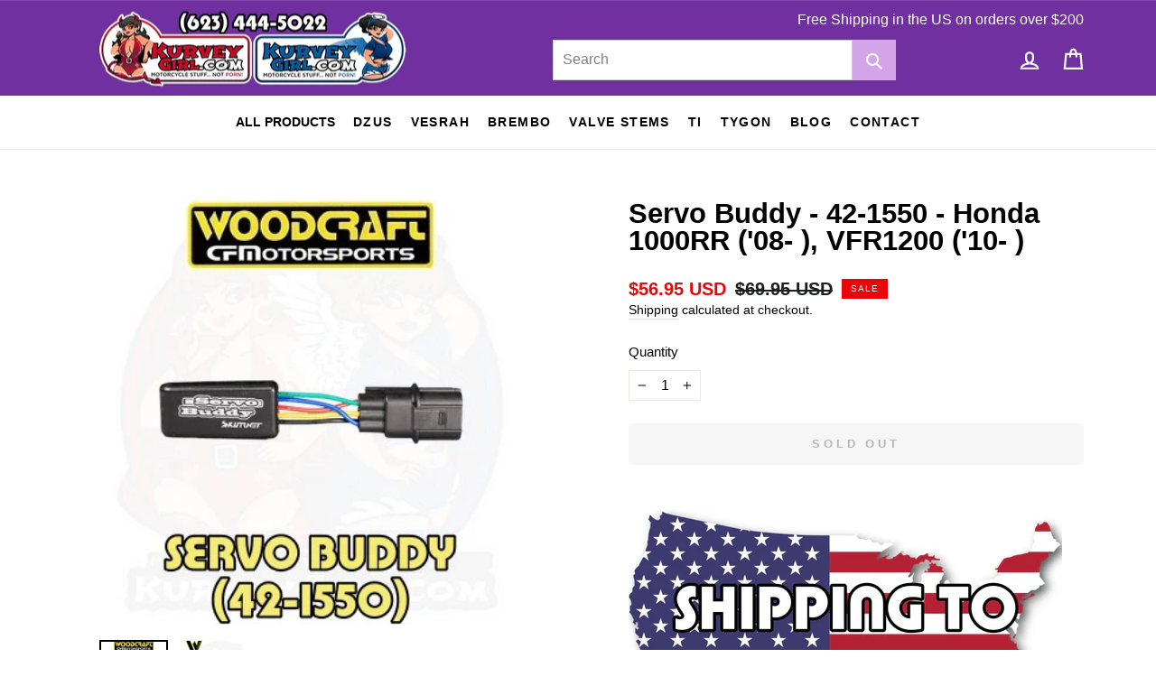

--- FILE ---
content_type: text/html; charset=utf-8
request_url: https://www.kurveygirl.com/products/servo-buddy-42-1550-honda-1000rr-08-vfr1200-10
body_size: 76228
content:
<!doctype html>
<html class="no-js" lang="en" dir="ltr">
<head>
  <!-- Google tag (gtag.js) -->
  <script async src="https://www.googletagmanager.com/gtag/js?id=G-TC3EE87GBY"></script>
  <script>
    window.dataLayer = window.dataLayer || [];
    function gtag(){dataLayer.push(arguments);}
    gtag('js', new Date());
  
    gtag('config', 'G-TC3EE87GBY');
  </script>
  <!-- Google tag (gtag.js) -->
  <script async src="https://www.googletagmanager.com/gtag/js?id=UA-4535332-1"></script>
  <script>
    window.dataLayer = window.dataLayer || [];
    function gtag(){dataLayer.push(arguments);}
    gtag('js', new Date());
  
    gtag('config', 'UA-4535332-1');
  </script>
  
  <meta name="google-site-verification" content="s-aSvfCFJq0nzJsSpNS8mGEZlqfa5QrNpcSSIgIin6E" />
  <meta charset="utf-8">
  <meta http-equiv="X-UA-Compatible" content="IE=edge,chrome=1">
  <meta name="viewport" content="width=device-width,initial-scale=1">
  <meta name="theme-color" content="#9b01fe">
  <link rel="canonical" href="https://www.kurveygirl.com/products/servo-buddy-42-1550-honda-1000rr-08-vfr1200-10">
  <link rel="preconnect" href="https://cdn.shopify.com" crossorigin>
  <link rel="preconnect" href="https://fonts.shopifycdn.com" crossorigin>
  <link rel="dns-prefetch" href="https://productreviews.shopifycdn.com">
  <link rel="dns-prefetch" href="https://ajax.googleapis.com">
  <link rel="dns-prefetch" href="https://maps.googleapis.com">
  <link rel="dns-prefetch" href="https://maps.gstatic.com"><link rel="shortcut icon" href="//www.kurveygirl.com/cdn/shop/files/2019_KurveyGirl_T-Shirt_Logo_640x640_Clear_Edge_Background_60f27f5b-936c-4bfe-9938-0af617929661_32x32.png?v=1639650559" type="image/png" /><title>Servo Buddy - 42-1550 - Honda CBR1000RR (&#39;08- ), VFR1200 (&#39;10- )
&ndash; KurveyGirl
</title>
<meta name="description" content="Servo Buddy - 42-1550 - Honda CBR1000RR (&#39;08- ), VFR1200 (&#39;10- )"><meta property="og:site_name" content="KurveyGirl">
  <meta property="og:url" content="https://www.kurveygirl.com/products/servo-buddy-42-1550-honda-1000rr-08-vfr1200-10">
  <meta property="og:title" content="Servo Buddy - 42-1550 - Honda 1000RR (&#39;08- ), VFR1200 (&#39;10- )">
  <meta property="og:type" content="product">
  <meta property="og:description" content="Servo Buddy - 42-1550 - Honda CBR1000RR (&#39;08- ), VFR1200 (&#39;10- )"><meta property="og:image" content="http://www.kurveygirl.com/cdn/shop/products/KG_PI_Servo_Buddy_42-1550_Honda_1000RR__08-__VFR1200__10-__360x360_816e1068-23e3-47eb-8af5-c1b9f45e99f8.jpg?v=1638357494">
    <meta property="og:image:secure_url" content="https://www.kurveygirl.com/cdn/shop/products/KG_PI_Servo_Buddy_42-1550_Honda_1000RR__08-__VFR1200__10-__360x360_816e1068-23e3-47eb-8af5-c1b9f45e99f8.jpg?v=1638357494">
    <meta property="og:image:width" content="360">
    <meta property="og:image:height" content="360"><meta name="twitter:site" content="@">
  <meta name="twitter:card" content="summary_large_image">
  <meta name="twitter:title" content="Servo Buddy - 42-1550 - Honda 1000RR ('08- ), VFR1200 ('10- )">
  <meta name="twitter:description" content="Servo Buddy - 42-1550 - Honda CBR1000RR (&#39;08- ), VFR1200 (&#39;10- )">
<style data-shopify>
  

  
  
  
</style><link href="//www.kurveygirl.com/cdn/shop/t/39/assets/theme.css?v=55374033087407172591729860015" rel="stylesheet" type="text/css" media="all" />
  <link href="//www.kurveygirl.com/cdn/shop/t/39/assets/custom.css?v=126472920131402401051729859910" rel="stylesheet" type="text/css" media="all" />
<style data-shopify>:root {
    --typeHeaderPrimary: Helvetica;
    --typeHeaderFallback: Arial, sans-serif;
    --typeHeaderSize: 36px;
    --typeHeaderWeight: 700;
    --typeHeaderLineHeight: 1;
    --typeHeaderSpacing: 0.0em;

    --typeBasePrimary:Helvetica;
    --typeBaseFallback:Arial, sans-serif;
    --typeBaseSize: 16px;
    --typeBaseWeight: 400;
    --typeBaseSpacing: 0.0em;
    --typeBaseLineHeight: 1.4;

    --typeCollectionTitle: 20px;

    --iconWeight: 2px;
    --iconLinecaps: miter;

    
      --buttonRadius: 3px;
    

    --colorGridOverlayOpacity: 0.1;
  }

  .placeholder-content {
    background-image: linear-gradient(100deg, #ffffff 40%, #f7f7f7 63%, #ffffff 79%);
  }</style><script>
    window.collection = {
      image: '//www.kurveygirl.com/cdn/shopifycloud/storefront/assets/no-image-100-2a702f30_small.gif'
    }
  </script>

  <script>
    document.documentElement.className = document.documentElement.className.replace('no-js', 'js');

    window.theme = window.theme || {};
    theme.routes = {
      home: "/",
      cart: "/cart.js",
      cartPage: "/cart",
      cartAdd: "/cart/add.js",
      cartChange: "/cart/change.js",
      search: "/search",
      predictive_url: "/search/suggest"
    };
    theme.strings = {
      soldOut: "Sold Out",
      unavailable: "Unavailable",
      inStockLabel: "In stock",
      oneStockLabel: "Low stock - [count] item left",
      otherStockLabel: "Low stock - [count] items left",
      willNotShipUntil: "Ready to ship [date]",
      willBeInStockAfter: "Back in stock [date]",
      waitingForStock: "Inventory on the way",
      savePrice: "Save [saved_amount]",
      cartEmpty: "Your cart is currently empty.",
      cartTermsConfirmation: "You must agree with the terms and conditions of sales to check out",
      searchCollections: "Collections:",
      searchPages: "Pages:",
      searchArticles: "Articles:",
      productFrom: "from ",
      maxQuantity: "You can only have [quantity] of [title] in your cart."
    };
    theme.settings = {
      cartType: "drawer",
      isCustomerTemplate: false,
      moneyFormat: "${{amount}}",
      saveType: "dollar",
      productImageSize: "natural",
      productImageCover: false,
      predictiveSearch: true,
      predictiveSearchType: "product,article,page,collection",
      predictiveSearchVendor: false,
      predictiveSearchPrice: false,
      quickView: false,
      themeName: 'Impulse',
      themeVersion: "7.2.0"
    };</script>

  <script>window.performance && window.performance.mark && window.performance.mark('shopify.content_for_header.start');</script><meta id="shopify-digital-wallet" name="shopify-digital-wallet" content="/55269261412/digital_wallets/dialog">
<meta name="shopify-checkout-api-token" content="7bc50f3ee8e2166dd60a5fb121c95d97">
<meta id="in-context-paypal-metadata" data-shop-id="55269261412" data-venmo-supported="false" data-environment="production" data-locale="en_US" data-paypal-v4="true" data-currency="USD">
<link rel="alternate" type="application/json+oembed" href="https://www.kurveygirl.com/products/servo-buddy-42-1550-honda-1000rr-08-vfr1200-10.oembed">
<script async="async" src="/checkouts/internal/preloads.js?locale=en-US"></script>
<script id="shopify-features" type="application/json">{"accessToken":"7bc50f3ee8e2166dd60a5fb121c95d97","betas":["rich-media-storefront-analytics"],"domain":"www.kurveygirl.com","predictiveSearch":true,"shopId":55269261412,"locale":"en"}</script>
<script>var Shopify = Shopify || {};
Shopify.shop = "kurveygirl.myshopify.com";
Shopify.locale = "en";
Shopify.currency = {"active":"USD","rate":"1.0"};
Shopify.country = "US";
Shopify.theme = {"name":"Kurveygirl - 2025,01,27 - Popup Deactivated","id":139322163300,"schema_name":"Impulse","schema_version":"7.2.0","theme_store_id":null,"role":"main"};
Shopify.theme.handle = "null";
Shopify.theme.style = {"id":null,"handle":null};
Shopify.cdnHost = "www.kurveygirl.com/cdn";
Shopify.routes = Shopify.routes || {};
Shopify.routes.root = "/";</script>
<script type="module">!function(o){(o.Shopify=o.Shopify||{}).modules=!0}(window);</script>
<script>!function(o){function n(){var o=[];function n(){o.push(Array.prototype.slice.apply(arguments))}return n.q=o,n}var t=o.Shopify=o.Shopify||{};t.loadFeatures=n(),t.autoloadFeatures=n()}(window);</script>
<script id="shop-js-analytics" type="application/json">{"pageType":"product"}</script>
<script defer="defer" async type="module" src="//www.kurveygirl.com/cdn/shopifycloud/shop-js/modules/v2/client.init-shop-cart-sync_dlpDe4U9.en.esm.js"></script>
<script defer="defer" async type="module" src="//www.kurveygirl.com/cdn/shopifycloud/shop-js/modules/v2/chunk.common_FunKbpTJ.esm.js"></script>
<script type="module">
  await import("//www.kurveygirl.com/cdn/shopifycloud/shop-js/modules/v2/client.init-shop-cart-sync_dlpDe4U9.en.esm.js");
await import("//www.kurveygirl.com/cdn/shopifycloud/shop-js/modules/v2/chunk.common_FunKbpTJ.esm.js");

  window.Shopify.SignInWithShop?.initShopCartSync?.({"fedCMEnabled":true,"windoidEnabled":true});

</script>
<script>(function() {
  var isLoaded = false;
  function asyncLoad() {
    if (isLoaded) return;
    isLoaded = true;
    var urls = ["https:\/\/d1an1e2qw504lz.cloudfront.net\/shop\/js\/cart-shipping-calculator-pro.min.js?shop=kurveygirl.myshopify.com","\/\/cdn.shopify.com\/s\/files\/1\/0257\/0108\/9360\/t\/85\/assets\/usf-license.js?shop=kurveygirl.myshopify.com"];
    for (var i = 0; i < urls.length; i++) {
      var s = document.createElement('script');
      s.type = 'text/javascript';
      s.async = true;
      s.src = urls[i];
      var x = document.getElementsByTagName('script')[0];
      x.parentNode.insertBefore(s, x);
    }
  };
  if(window.attachEvent) {
    window.attachEvent('onload', asyncLoad);
  } else {
    window.addEventListener('load', asyncLoad, false);
  }
})();</script>
<script id="__st">var __st={"a":55269261412,"offset":-21600,"reqid":"4d2d07bd-d04e-4f1b-811e-e4c17393f9f5-1765441805","pageurl":"www.kurveygirl.com\/products\/servo-buddy-42-1550-honda-1000rr-08-vfr1200-10","u":"208f8016795b","p":"product","rtyp":"product","rid":6624368361572};</script>
<script>window.ShopifyPaypalV4VisibilityTracking = true;</script>
<script id="captcha-bootstrap">!function(){'use strict';const t='contact',e='account',n='new_comment',o=[[t,t],['blogs',n],['comments',n],[t,'customer']],c=[[e,'customer_login'],[e,'guest_login'],[e,'recover_customer_password'],[e,'create_customer']],r=t=>t.map((([t,e])=>`form[action*='/${t}']:not([data-nocaptcha='true']) input[name='form_type'][value='${e}']`)).join(','),a=t=>()=>t?[...document.querySelectorAll(t)].map((t=>t.form)):[];function s(){const t=[...o],e=r(t);return a(e)}const i='password',u='form_key',d=['recaptcha-v3-token','g-recaptcha-response','h-captcha-response',i],f=()=>{try{return window.sessionStorage}catch{return}},m='__shopify_v',_=t=>t.elements[u];function p(t,e,n=!1){try{const o=window.sessionStorage,c=JSON.parse(o.getItem(e)),{data:r}=function(t){const{data:e,action:n}=t;return t[m]||n?{data:e,action:n}:{data:t,action:n}}(c);for(const[e,n]of Object.entries(r))t.elements[e]&&(t.elements[e].value=n);n&&o.removeItem(e)}catch(o){console.error('form repopulation failed',{error:o})}}const l='form_type',E='cptcha';function T(t){t.dataset[E]=!0}const w=window,h=w.document,L='Shopify',v='ce_forms',y='captcha';let A=!1;((t,e)=>{const n=(g='f06e6c50-85a8-45c8-87d0-21a2b65856fe',I='https://cdn.shopify.com/shopifycloud/storefront-forms-hcaptcha/ce_storefront_forms_captcha_hcaptcha.v1.5.2.iife.js',D={infoText:'Protected by hCaptcha',privacyText:'Privacy',termsText:'Terms'},(t,e,n)=>{const o=w[L][v],c=o.bindForm;if(c)return c(t,g,e,D).then(n);var r;o.q.push([[t,g,e,D],n]),r=I,A||(h.body.append(Object.assign(h.createElement('script'),{id:'captcha-provider',async:!0,src:r})),A=!0)});var g,I,D;w[L]=w[L]||{},w[L][v]=w[L][v]||{},w[L][v].q=[],w[L][y]=w[L][y]||{},w[L][y].protect=function(t,e){n(t,void 0,e),T(t)},Object.freeze(w[L][y]),function(t,e,n,w,h,L){const[v,y,A,g]=function(t,e,n){const i=e?o:[],u=t?c:[],d=[...i,...u],f=r(d),m=r(i),_=r(d.filter((([t,e])=>n.includes(e))));return[a(f),a(m),a(_),s()]}(w,h,L),I=t=>{const e=t.target;return e instanceof HTMLFormElement?e:e&&e.form},D=t=>v().includes(t);t.addEventListener('submit',(t=>{const e=I(t);if(!e)return;const n=D(e)&&!e.dataset.hcaptchaBound&&!e.dataset.recaptchaBound,o=_(e),c=g().includes(e)&&(!o||!o.value);(n||c)&&t.preventDefault(),c&&!n&&(function(t){try{if(!f())return;!function(t){const e=f();if(!e)return;const n=_(t);if(!n)return;const o=n.value;o&&e.removeItem(o)}(t);const e=Array.from(Array(32),(()=>Math.random().toString(36)[2])).join('');!function(t,e){_(t)||t.append(Object.assign(document.createElement('input'),{type:'hidden',name:u})),t.elements[u].value=e}(t,e),function(t,e){const n=f();if(!n)return;const o=[...t.querySelectorAll(`input[type='${i}']`)].map((({name:t})=>t)),c=[...d,...o],r={};for(const[a,s]of new FormData(t).entries())c.includes(a)||(r[a]=s);n.setItem(e,JSON.stringify({[m]:1,action:t.action,data:r}))}(t,e)}catch(e){console.error('failed to persist form',e)}}(e),e.submit())}));const S=(t,e)=>{t&&!t.dataset[E]&&(n(t,e.some((e=>e===t))),T(t))};for(const o of['focusin','change'])t.addEventListener(o,(t=>{const e=I(t);D(e)&&S(e,y())}));const B=e.get('form_key'),M=e.get(l),P=B&&M;t.addEventListener('DOMContentLoaded',(()=>{const t=y();if(P)for(const e of t)e.elements[l].value===M&&p(e,B);[...new Set([...A(),...v().filter((t=>'true'===t.dataset.shopifyCaptcha))])].forEach((e=>S(e,t)))}))}(h,new URLSearchParams(w.location.search),n,t,e,['guest_login'])})(!0,!0)}();</script>
<script integrity="sha256-52AcMU7V7pcBOXWImdc/TAGTFKeNjmkeM1Pvks/DTgc=" data-source-attribution="shopify.loadfeatures" defer="defer" src="//www.kurveygirl.com/cdn/shopifycloud/storefront/assets/storefront/load_feature-81c60534.js" crossorigin="anonymous"></script>
<script data-source-attribution="shopify.dynamic_checkout.dynamic.init">var Shopify=Shopify||{};Shopify.PaymentButton=Shopify.PaymentButton||{isStorefrontPortableWallets:!0,init:function(){window.Shopify.PaymentButton.init=function(){};var t=document.createElement("script");t.src="https://www.kurveygirl.com/cdn/shopifycloud/portable-wallets/latest/portable-wallets.en.js",t.type="module",document.head.appendChild(t)}};
</script>
<script data-source-attribution="shopify.dynamic_checkout.buyer_consent">
  function portableWalletsHideBuyerConsent(e){var t=document.getElementById("shopify-buyer-consent"),n=document.getElementById("shopify-subscription-policy-button");t&&n&&(t.classList.add("hidden"),t.setAttribute("aria-hidden","true"),n.removeEventListener("click",e))}function portableWalletsShowBuyerConsent(e){var t=document.getElementById("shopify-buyer-consent"),n=document.getElementById("shopify-subscription-policy-button");t&&n&&(t.classList.remove("hidden"),t.removeAttribute("aria-hidden"),n.addEventListener("click",e))}window.Shopify?.PaymentButton&&(window.Shopify.PaymentButton.hideBuyerConsent=portableWalletsHideBuyerConsent,window.Shopify.PaymentButton.showBuyerConsent=portableWalletsShowBuyerConsent);
</script>
<script data-source-attribution="shopify.dynamic_checkout.cart.bootstrap">document.addEventListener("DOMContentLoaded",(function(){function t(){return document.querySelector("shopify-accelerated-checkout-cart, shopify-accelerated-checkout")}if(t())Shopify.PaymentButton.init();else{new MutationObserver((function(e,n){t()&&(Shopify.PaymentButton.init(),n.disconnect())})).observe(document.body,{childList:!0,subtree:!0})}}));
</script>
<link id="shopify-accelerated-checkout-styles" rel="stylesheet" media="screen" href="https://www.kurveygirl.com/cdn/shopifycloud/portable-wallets/latest/accelerated-checkout-backwards-compat.css" crossorigin="anonymous">
<style id="shopify-accelerated-checkout-cart">
        #shopify-buyer-consent {
  margin-top: 1em;
  display: inline-block;
  width: 100%;
}

#shopify-buyer-consent.hidden {
  display: none;
}

#shopify-subscription-policy-button {
  background: none;
  border: none;
  padding: 0;
  text-decoration: underline;
  font-size: inherit;
  cursor: pointer;
}

#shopify-subscription-policy-button::before {
  box-shadow: none;
}

      </style>

<script>window.performance && window.performance.mark && window.performance.mark('shopify.content_for_header.end');</script>
<script>window._usfTheme={
    id:128955351140,
    name:"New version",
    version:"7.2.0",
    vendor:"Archetype Themes",
    applied:1,
    assetUrl:"//www.kurveygirl.com/cdn/shop/t/39/assets/usf-boot.js?v=151745920438133112561729859910"
};
window._usfCustomerTags = null;
window._usfCollectionId = null;
window._usfCollectionDefaultSort = null;
window._usfLocale = "en";
window._usfRootUrl = "\/";
window.usf = {
  settings: {"online":1,"version":"1.0.2.4112","shop":"kurveygirl.myshopify.com","siteId":"ca661452-4de4-4a9d-9787-3171a2d8859c","resUrl":"//cdn.shopify.com/s/files/1/0257/0108/9360/t/85/assets/","analyticsApiUrl":"https://svc-2-analytics-usf.hotyon.com/set","searchSvcUrl":"https://svc-2-usf.hotyon.com/","enabledPlugins":[],"showGotoTop":1,"mobileBreakpoint":767,"decimals":2,"decimalDisplay":".","thousandSeparator":",","currency":"USD","priceLongFormat":"${0} USD","priceFormat":"${0}","plugins":{},"revision":80388621,"filters":{"filtersHorzStyle":"default","filtersHorzPosition":"left","filtersMobileStyle":"default"},"instantSearch":{"online":1,"searchBoxSelector":"input[name=q]","numOfSuggestions":6,"numOfProductMatches":6,"numOfCollections":4,"numOfPages":4,"layout":"two-columns","productDisplayType":"list","productColumnPosition":"left","productsPerRow":2,"showPopularProducts":1,"numOfPopularProducts":6,"numOfRecentSearches":5},"search":{"online":1,"sortFields":["r","title","-title","date","-date","price","-price","percentSale","-percentSale","-discount"],"searchResultsUrl":"/pages/search-results","more":"page","itemsPerPage":6,"imageSizeType":"fixed","imageSize":"600,350","showSearchInputOnSearchPage":1,"showVendor":1,"canChangeUrl":1},"collections":{"online":1,"collectionsPageUrl":"/pages/collections"},"filterNavigation":{"showFilterArea":1,"showSingle":1},"translation_en":{"search":"Search","latestSearches":"Latest searches","popularSearches":"Popular searches","viewAllResultsFor":"view all results for <span class=\"usf-highlight\">{0}</span>","viewAllResults":"view all results","noMatchesFoundFor":"No matches found for \"<b>{0}</b>\". Please try again with a different term.","productSearchResultWithTermSummary":"<b>{0}</b> results for '<b>{1}</b>'","productSearchResultSummary":"<b>{0}</b> products","productSearchNoResults":"<h2>No matching for '<b>{0}</b>'.</h2><p>But don't give up – check the filters, spelling or try less specific search terms.</p>","productSearchNoResultsEmptyTerm":"<h2>No results found.</h2><p>But don't give up – check the filters or try less specific terms.</p>","clearAll":"Clear all","clear":"Clear","clearAllFilters":"Clear all filters","clearFiltersBy":"Clear filters by {0}","filterBy":"Filter by {0}","sort":"Sort","sortBy_r":"Relevance","sortBy_title":"Title: A-Z","sortBy_-title":"Title: Z-A","sortBy_date":"Date: Old to New","sortBy_-date":"Date: New to Old","sortBy_price":"Price: Low to High","sortBy_-price":"Price: High to Low","sortBy_percentSale":"Percent sales: Low to High","sortBy_-percentSale":"Percent sales: High to Low","sortBy_-discount":"Discount: High to Low","sortBy_bestselling":"Best selling","sortBy_-available":"Inventory: High to Low","sortBy_producttype":"Product Type: A-Z","sortBy_-producttype":"Product Type: Z-A","sortBy_random":"Random","filters":"Filters","filterOptions":"Filter options","clearFilterOptions":"Clear all filter options","youHaveViewed":"You've viewed {0} of {1} products","loadMore":"Load more","loadPrev":"Load previous","productMatches":"Product matches","trending":"Trending","didYouMean":"Sorry, nothing found for '<b>{0}</b>'.<br>Did you mean '<b>{1}</b>'?","searchSuggestions":"Search suggestions","popularSearch":"Popular search","quantity":"Quantity","selectedVariantNotAvailable":"The selected variant is not available.","addToCart":"Add to cart","seeFullDetails":"See full details","chooseOptions":"Choose options","quickView":"Quick view","sale":"Sale","save":"Save","soldOut":"Sold out","viewItems":"View items","more":"More","all":"All","prevPage":"Previous page","gotoPage":"Go to page {0}","nextPage":"Next page","from":"From","collections":"Collections","pages":"Pages"}}
}
</script>
<script src="//www.kurveygirl.com/cdn/shop/t/39/assets/usf-boot.js?v=151745920438133112561729859910" async></script>


  <script src="//www.kurveygirl.com/cdn/shop/t/39/assets/vendor-scripts-v11.js" defer="defer"></script><script src="//www.kurveygirl.com/cdn/shop/t/39/assets/theme.js?v=173200673092073488261729859910" defer="defer"></script>
  
  <link href="//www.kurveygirl.com/cdn/shop/t/39/assets/custom-fields.css?v=42376618820924896151729859910" rel="stylesheet" type="text/css" media="all" />
  
  <script src="https://code.jquery.com/jquery-3.5.1.min.js" integrity="sha256-9/aliU8dGd2tb6OSsuzixeV4y/faTqgFtohetphbbj0=" crossorigin="anonymous"></script>
  <script src="//www.kurveygirl.com/cdn/shop/t/39/assets/custom-fields-widgets.js?v=2706296677974789471729859910" defer="defer"></script>

  
<link rel="dns-prefetch" href="https://cdn.secomapp.com/">
<link rel="dns-prefetch" href="https://ajax.googleapis.com/">
<link rel="dns-prefetch" href="https://cdnjs.cloudflare.com/">
<link rel="preload" as="stylesheet" href="//www.kurveygirl.com/cdn/shop/t/39/assets/sca-pp.css?v=178374312540912810101729859910">

<link rel="stylesheet" href="//www.kurveygirl.com/cdn/shop/t/39/assets/sca-pp.css?v=178374312540912810101729859910">
 <script>
  
  SCAPPShop = {};
    
  </script> 
<!-- BEGIN app block: shopify://apps/libautech-announcement-bar/blocks/bar/8ea43a38-a0f3-44fd-a5f1-2e0cf21d7b38 -->
  <!-- googleoff: index -->

  <div
    id="announcement-bar"
    class="dynamic-font"
    style="justify-content: center; align-items: center; display: none; z-index: 1000; position: relative"
  >
    <div
      id="announcement-bar-content"
      style="display: flex; gap: 0px 10px; justify-content: center; align-items: center; text-align:center;"
    >
      <p id="announcement-bar-text"></p>
      
    </div>
  </div>
  <!-- googleon: index -->

  <style>
    @media (max-width: 650px) {
      #announcement-bar-close-button {
        top: auto !important;
        transform: translateY(0) !important;
        bottom: 0px !important;
      }
    }
  </style>

  <script>
    let LBTA_neededFonts = {}; // gets populated after bar is picked
    // Function to dynamically load a Google Font and apply it to a specified class
    function LBTA_loadGoogleFont(fontFamily, targetClass) {
      const formattedFontFamily = fontFamily.replace(/\s+/g, '+');
      const fontLink = document.createElement('link');
      fontLink.rel = 'stylesheet';
      fontLink.href = `https://fonts.googleapis.com/css2?family=${formattedFontFamily}:wght@400;700&display=swap`;
      document.head.appendChild(fontLink);

      fontLink.onload = function () {
        // Check if the target class exists in the DOM
        let targetElements = document.querySelectorAll(`.${targetClass}`);

        if (targetElements.length > 0) {
          // Apply the font to existing elements with the target class
          targetElements.forEach((element) => {
            element.style.fontFamily = `"${fontFamily}", sans-serif`;
          });
        } else {
          // If the class doesn't exist, create a style element to define the class
          const style = document.createElement('style');
          style.innerHTML = `.${targetClass} { font-family: "${fontFamily}", sans-serif; }`;
          document.head.appendChild(style);
        }
      };
    }
  </script>

  <!-- BEGIN app snippet: overrides -->
<script>
  
  
</script>

<!-- END app snippet -->
  <!-- BEGIN app snippet: targeting --><script>
  function LBTA_getURL() {
    let url = window.location.href;
    var domainPosition = url.indexOf('//') + 2;
    var slashPosition = url.indexOf('/', domainPosition);
    return url.substring(slashPosition);
  }
  const LBTA_URL = LBTA_getURL();
  const LBTA_referrer = LBTA_getRefferer();

  function LBTA_isMobileDevice() {
    const userAgent = navigator.userAgent;
    const mobileKeywords = ['Android', 'webOS', 'iPhone', 'iPad', 'iPod', 'BlackBerry', 'Windows Phone'];

    return mobileKeywords.some((keyword) => userAgent.includes(keyword));
  }

  function LBTA_getProductID() {
    //cut off ? get params
    let cutURL = LBTA_URL.split('?')[0];
    //cut off /products/
    cutURL = cutURL.split('/').pop();
    return cutURL;
  }

  function LBTA_getRefferer() {
    return document.referrer;
  }

  async function LBTA_getFilteredBar(bars) {
    let matchingBars = [];

    for (let i = 0; i < bars.length; i++) {
      const currentBar = bars[i];

      if (!currentBar.status) {
        continue;
      }


      const targetSettings = currentBar.targeting;

      const countryCheck = await LBTA_doCountryCheck(targetSettings.excludedLocations, targetSettings.includedLocations);
      if (
        LBTA_doDeviceCheck(targetSettings.device) &&
        countryCheck &&
        LBTA_doPageCheck(targetSettings.includedPages, targetSettings.excludedPages, targetSettings.includedProducts, targetSettings.excludedProducts) &&
        LBTA_doReffererCheck(targetSettings.referal) &&
        LBTA_doTimeCheck(targetSettings.timeTargeting) &&
        LBTA_wasBarDismissed(currentBar.id) == false
      ) {
        matchingBars.push(currentBar);
      } else {
        console.log("bar failed filter: ", currentBar);
        console.log("device: ", LBTA_doDeviceCheck(targetSettings.device));
        console.log("country: ", countryCheck);
        console.log("page: ", LBTA_doPageCheck(targetSettings.includedPages, targetSettings.excludedPages, targetSettings.includedProducts, targetSettings.excludedProducts));
        console.log("refferer: ", LBTA_doReffererCheck(targetSettings.referal));
        console.log("time: ", LBTA_doTimeCheck(targetSettings.timeTargeting));
        console.log("dismissed: ", LBTA_wasBarDismissed(currentBar.id), LBTA_wasBarDismissed(currentBar.id) == false);
      }
    }
    if (matchingBars.length == 0) {
      return null;
    }

    let highestPriority = matchingBars[0];
    for (bar of matchingBars) {
      if (parseInt(bar.targeting.priority) > parseInt(highestPriority.targeting.priority)) {
        highestPriority = bar;
      }
    }

    return highestPriority;
  }

  function LBTA_doDeviceCheck(device) {
    if (device == 'Desktop') {
      return !LBTA_isMobileDevice();
    }
    if (device == 'Mobile') {
      return LBTA_isMobileDevice();
    }
    return true;
  }

  //returns true if passes filter false if fails
  async function LBTA_doCountryCheck(excludedLocations, includedLocations) {
    if (excludedLocations.length == 0 && includedLocations.length == 0) {
      return true;
    }
    if (excludedLocations[0] == "None" && (includedLocations[0] == "AllCountries" || includedLocations[0] == "All Countries")) {
      return true;
    }

    let country = localStorage.getItem("LBTA_country");
    let code = localStorage.getItem("LBTA_code");

    // If we don't have the data in localStorage, fetch it
    if (!country || !code) {
      try {
        const response = await fetch(`/apps/${LBTA_PROXY_PATH}/country`);
        const data = await response.json();

        country = data.country;
        code = data.code;

        // Save to localStorage for future use
        localStorage.setItem("LBTA_country", country);
        localStorage.setItem("LBTA_code", code);
      } catch (error) {
        console.error('Error fetching country data:', error);
      }
    }

    //we still check country for backwards compatability
    if (excludedLocations.includes(country) || excludedLocations.includes(code)) {
      console.log('excluded');
      return false;
    }
    if (includedLocations.includes(country) || includedLocations.includes(code) || includedLocations.includes("AllCountries") || includedLocations.includes("All Countries")) {
      return true
    }
    console.log('country isint in included');
    return false;
  }

  function LBTA_doPageCheck(includedPages, excludedPages, includedProducts, excludedProducts) {
    if (includedPages == undefined || excludedPages == undefined) {
      return true;
    }
    if ((includedPages.length == 0 && excludedPages.length == 0) || ((includedPages[0].type == "AllPages") && (excludedPages.length == 0))) {
      return true;
    }

    const doCheck = function (pages, products, ifNull) {
      let hasFailed = true
      if (pages.length == 0) {
        return ifNull;
      }
      for (let i = 0; i < pages.length; i++) {
        console.log("url ", LBTA_URL);
        console.log("product id", LBTA_getProductID());
        if (pages[i].type == 'Homepage') {
          if (LBTA_URL.split('?')[0] == '/') {
            return true;
          }
        }
        if (pages[i].type == 'PageURL') {
          let isFullLink = pages[i].data.includes('http');
          let urls = pages[i].data.split(',');
          if (isFullLink) {
            console.log("full link", window.location.href);
            if (urls.includes(window.location.href)) {
              return true;
            }
          } else {
            for (let j = 0; j < urls.length; j++) {
              let targetUrl = urls[j].trim();  // Trim in case there are any extra spaces

              // If the LBTA_URL doesn't start with a "/", add it
              if (targetUrl.charAt(0) != '/') {
                targetUrl = '/' + targetUrl;
              }
              let urlParts = targetUrl.split("/");
              if (urlParts[urlParts.length - 1] == "^") {
                // 2 bcs we cut off /^
                targetUrl = targetUrl.substring(0, targetUrl.length - 2);

                if (!LBTA_URL.includes(targetUrl)) {
                  continue;
                }
                console.log("LBTA_URL", LBTA_URL.split("/").length, urlParts.length);
                if (LBTA_URL.split("/").length == urlParts.length || LBTA_URL.split("/").length + 1 == urlParts.length) {
                  return true;
                }
              } else {
                // Standard LBTA_URL matching for those without "^"
                if (targetUrl === LBTA_URL) {
                  return true;
                }
              }
            }
          }
        }
        if (pages[i].type == 'KeywordsURL') {
          let urls = pages[i].data.split(',');
          for (let j = 0; j < urls.length; j++) {
            if (LBTA_URL.includes(urls[j])) {
              return true;
            }
          }
        }
        if (pages[i].type == 'ProductPage') {
          let isThisProductPage = false;
          for (let j = 0; j < pages[i].data.length; j++) {
            if (pages[i].data[j].handle == LBTA_getProductID()) {
              isThisProductPage = true;
              break;
            }
          }
          return isThisProductPage;
        }
        hasFailed = true;
      }
      console.log("hasFailed", hasFailed);
      return !hasFailed;
    };


    let included = null;
    if (includedPages.length == 0 || includedPages[0].type == "AllPages") {
      included = true;
    } else {
      included = doCheck(includedPages, includedProducts, true);
    }
    let excluded = !doCheck(excludedPages, excludedProducts, false);

    console.log("included-excluded: ", included, excluded);

    return included && excluded;
  }

  function LBTA_doReffererCheck(referrers) {
    if (referrers == undefined) {
      return true;
    }
    if (referrers.length == 0) {
      return true;
    }
    for (let i = 0; i < referrers.length; i++) {
      if (referrers[i].url == LBTA_referrer) {
        return true;
      }
    }
    return false;
  }

  function LBTA_doTimeCheck(timeTargeting) {
    // If time targeting is not configured or not enabled, pass the check
    if (!timeTargeting || !timeTargeting.enabled) {
      return true;
    }

    const now = new Date();
    let hour, minute;

    if (timeTargeting.timezone === 'LOCAL') {
      // Use visitor's local time
      hour = now.getHours();
      minute = now.getMinutes();
    } else {
      // Use specified timezone
      try {
        const formatter = new Intl.DateTimeFormat('en-US', {
          timeZone: timeTargeting.timezone,
          hour: 'numeric',
          minute: 'numeric',
          hour12: false
        });
        const parts = formatter.formatToParts(now);
        hour = parseInt(parts.find(p => p.type === 'hour').value);
        minute = parseInt(parts.find(p => p.type === 'minute').value);
      } catch (e) {
        // Fallback to local time if timezone is invalid
        console.error('Invalid timezone, falling back to local time:', e);
        hour = now.getHours();
        minute = now.getMinutes();
      }
    }

    const currentMinutes = hour * 60 + minute;
    const [startH, startM] = timeTargeting.startTime.split(':').map(Number);
    const [endH, endM] = timeTargeting.endTime.split(':').map(Number);
    const startMinutes = startH * 60 + startM;
    const endMinutes = endH * 60 + endM;

    // Handle overnight ranges (when start > end, e.g., 22:00 to 02:00)
    if (startMinutes > endMinutes) {
      return currentMinutes >= startMinutes || currentMinutes <= endMinutes;
    }

    return currentMinutes >= startMinutes && currentMinutes <= endMinutes;
  }

  function LBTA_wasBarDismissed(barId) {
    try {
      const dismissed = JSON.parse(localStorage.getItem("LBTA_dismissed") || "{}");
      return dismissed[barId] === true;
    } catch (e) {
      return false;
    }
  }

</script><!-- END app snippet -->
  <!-- BEGIN app snippet: positionHandling --><script>
    /**
     * Position Handling for Announcement Bars
     * Handles: position overrides, bottom positioning, sticky positioning, store overrides
     */

    function LBTA_applyPositionOverride(element, override) {
        return new Promise((resolve) => {
            const checkAndApply = () => {
                const target = document.querySelector(override.target);
                if (target) {
                    const newElement = element.cloneNode(true);

                    if (override.position === "before") {
                        target.before(newElement);
                    } else if (override.position === "after") {
                        target.after(newElement);
                    } else if (override.position === "replace") {
                        target.replaceWith(newElement);
                    }

                    element.remove();
                    resolve(newElement);
                } else {
                    console.error("Target not found for position override:", override.target);
                    resolve(element);
                }
            };

            if (document.readyState === 'loading') {
                document.addEventListener('DOMContentLoaded', checkAndApply, false);
            } else {
                checkAndApply();
            }
        });
    }

    function LBTA_moveToBottom(element) {
        return new Promise((resolve) => {
            const checkAndMove = () => {
                document.body.appendChild(element);
                element.style.position = "fixed";
                element.style.width = "100%";
                element.style.bottom = "0";
                resolve(element);
            };

            if (document.readyState === 'loading') {
                document.addEventListener('DOMContentLoaded', checkAndMove, false);
            } else {
                checkAndMove();
            }
        });
    }

    function LBTA_applyStickyPosition(element, settings, storeOverrides) {
        return new Promise((resolve) => {
            const applySticky = () => {
                // Check for store-specific sticky override
                if (storeOverrides?.sticky && !storeOverrides?.sticky?.supported) {
                    const sticky = storeOverrides.sticky;
                    let target;

                    if (sticky.target.charAt(0) == "." || sticky.target.charAt(0) == "#") {
                        target = document.querySelector(sticky.target);
                    } else {
                        target = document.getElementsByTagName(sticky.target)[0];
                    }

                    if (!target) {
                        console.error("Target not found for sticky override:", sticky.target);
                        element.style.position = "sticky";
                        element.style.top = "0";
                        resolve(element);
                        return;
                    }

                    if (sticky.position === "before") {
                        target.before(element);
                    } else if (sticky.position === "after") {
                        target.after(element);
                    } else if (sticky.position === "replace") {
                        target.replaceWith(element);
                    }

                    resolve(element);
                    return;
                }

                // Default sticky handling with sticky-header detection
                const stickyHeader = document.getElementsByTagName('sticky-header');

                // Hacky fix for sticky header - update CSS variable
                if (stickyHeader.length > 0 && settings.barSize) {
                    const getNumber = (string) => {
                        return parseInt(string.replace("px", ""));
                    };

                    const currentHeight = getNumber(
                        getComputedStyle(document.documentElement).getPropertyValue('--header-height') || "0"
                    );
                    const barHeight = getNumber(window.LBTA_barSizes?.[settings.barSize] || "45px");

                    document.documentElement.style.setProperty(
                        '--header-height',
                        (currentHeight + barHeight) + "px"
                    );

                    stickyHeader[0].prepend(element);
                } else {
                    // Fallback to standard sticky
                    element.style.position = "sticky";
                    element.style.top = "0";
                }

                resolve(element);
            };

            if (document.readyState === 'loading') {
                document.addEventListener('DOMContentLoaded', applySticky, false);
            } else {
                applySticky();
            }
        });
    }

    /**
     * Main function to apply all position logic to an element
     * @param {HTMLElement} element - The bar element (React root or Liquid bar)
     * @param {Object} barData - Bar configuration with settings and overrides
     * @returns {Promise<HTMLElement>} The final positioned element
     */
    async function LBTA_applyPositionLogic(element, barData) {
        const settings = barData.settings;
        const overrides = barData.overrides;

        // Priority 1: Position Override (custom CSS selector)
        if (overrides?.position) {
            console.log("Applying position override:", overrides.position);
            return await LBTA_applyPositionOverride(element, overrides.position);
        }

        // Priority 2: Bottom Position, non sticky bottom is in bar.liquid for now
        if (settings.position === "Bottom" && settings.sticky) {
            console.log("Applying bottom position");
            return await LBTA_moveToBottom(element, barData);
        }

        // Priority 3: Sticky Position (with theme detection)
        if (settings.sticky && settings.position !== "Bottom") {
            console.log("Applying sticky position");
            return await LBTA_applyStickyPosition(element, settings, window.LBTA_storeOverrides);
        }

        // Default: Element stays at insertion point
        return element;
    }

    /**
     * Legacy function for backward compatibility
     * Used by old Liquid bars (if any remain)
     */
    function LBTA_setWholeBarSettings(settings, element) {
        element.style.zIndex = "1000";
        let shouldBeVisible = true;
        let shouldResolve = true;

        return new Promise(async (resolve, reject) => {
            // Apply position logic
            const positionedElement = await LBTA_applyPositionLogic(element, {
                settings: settings,
                overrides: window.LBTA_chosenBar?.overrides
            });

            // Handle show timing (scroll % and delay)
            if (settings.showBar && settings.showBar.includes("%")) {
                let percentage = parseInt(settings.showBar.replace("%", ""));
                shouldBeVisible = false;

                window.addEventListener('scroll', function () {
                    const scrollHeight = document.body.scrollHeight;
                    const currentPercentage = (window.scrollY + window.innerHeight) / scrollHeight * 100;

                    if (currentPercentage > percentage) {
                        positionedElement.style.display = "flex";
                    } else {
                        positionedElement.style.display = "none";
                    }
                }, false);
            } else if (settings.showBar && settings.showBar.includes("s")) {
                let seconds = parseInt(settings.showBar.replace("s", ""));
                shouldBeVisible = false;
                setTimeout(function () {
                    positionedElement.style.display = "flex";
                }, seconds * 1000);
            }

            if (shouldBeVisible) {
                positionedElement.style.display = "flex";
            }

            resolve(positionedElement);
        });
    }
</script><!-- END app snippet -->

  <!-- BEGIN app snippet: cartWatcher --><script>
    if (typeof CartWatcher === "undefined") {
        window.CartWatcher = class CartWatcher {
            constructor() {
                this.observer = null;
                this.cartChangedHandlers = [];
                this.firstTimeFlag = true;
                this.init();
            }

            init() {
                this.emitCartChanges().then(() => {
                    this.observeCartChanges();
                });
            }

            addCartChangedListener(handler) {
                this.cartChangedHandlers.push(handler);
                window.addEventListener("cart_changed", handler);
            }

            removeCartChangedListener(handler) {
                const index = this.cartChangedHandlers.indexOf(handler);
                if (index > -1) {
                    this.cartChangedHandlers.splice(index, 1);
                }
                window.removeEventListener("cart_changed", handler);
            }

            disconnect() {
                if (this.observer) {
                    this.observer.disconnect();
                    this.observer = null;
                }

                this.cartChangedHandlers.forEach(handler => {
                    window.removeEventListener("cart_changed", handler);
                });
                this.cartChangedHandlers = [];

                this.firstTimeFlag = true;
            }

            async fetchCart() {
                var response = await fetch('/cart.js');
                return response.json();
            }

            storeCart(cart) {
                localStorage.setItem('cart', JSON.stringify(cart));
            }

            storedCart() {
                return JSON.parse(localStorage.getItem('cart')) || { items: [] };
            }

            findCartChanges(oldCart, newCart) {
                var onlyInLeft = (l, r) => l.filter(li => !r.some(ri => li.key == ri.key));
                let result = {
                    added: onlyInLeft(newCart.items, oldCart.items),
                    removed: onlyInLeft(oldCart.items, newCart.items),
                };

                oldCart.items.forEach(oi => {
                    var ni = newCart.items.find(i => i.key == oi.key && i.quantity != oi.quantity);
                    if (!ni) return;
                    let quantity = ni.quantity - oi.quantity;
                    let item = { ...ni };
                    item.quantity = Math.abs(quantity);
                    quantity > 0
                        ? result.added.push(item)
                        : result.removed.push(item)
                });

                return result;
            }

            async emitCartChanges() {
                var newCart = await this.fetchCart();
                var oldCart = this.storedCart();
                var changes = this.findCartChanges(oldCart, newCart);

                var event = new CustomEvent("cart_changed", {
                    cart: newCart,
                    detail: { cart: newCart, changes, firstTime: this.firstTimeFlag }
                });
                window.dispatchEvent(event);

                this.firstTimeFlag = false;
                this.storeCart(newCart);
            }

            observeCartChanges() {
                this.observer = new PerformanceObserver((list) => {
                    list.getEntries().forEach((entry) => {
                        var isValidRequestType = ['xmlhttprequest', 'fetch'].includes(entry.initiatorType);
                        var isCartChangeRequest = /\/cart\//.test(entry.name);
                        if (isValidRequestType && isCartChangeRequest) {
                            this.emitCartChanges();
                        }
                    });
                });
                this.observer.observe({ entryTypes: ["resource"] });
            }
        }
    } else {
        console.warn("LBTA: CartWatcher already defined, skipping redefinition.");
    }

    window.LBTCartWatcher = window.LBTCartWatcher || new window.CartWatcher(); // upsell could have


    function LBTA_SetupUpsellCartListener() {
        const upsellCartHandler = async (e) => {
            if (e.detail.firstTime) {
                return;
            }
            const cart = e.detail.cart;
            const oldCartEmbed = window.LBTACart;
            //refactor it to match the liquid output
            window.LBTACart = e.detail.cart.items.map(item => {
                let tags = [];
                if (window?.LBTACart?.id == item.product_id) {
                    tags = window.LBTACart.tags;
                } else if (oldCartEmbed.find(i => i.id == item.product_id)) {
                    tags = oldCartEmbed.find(i => i.id == item.product_id).tags;
                }
                return {
                    id: item.product_id,
                    variants: [{ id: item.variant_id }],
                    final_line_price: item.final_line_price,
                    tags
                };
            });
        };

        window.addEventListener("cart_changed", upsellCartHandler);
    }

    LBTA_SetupUpsellCartListener();

</script><!-- END app snippet -->

  <script>

  const LBTA_PROXY_PATH = "ann-bar"

  // Bar size constants for position handling (header height adjustments)
  const LBTA_barSizes = {
    "Minimal": "6px",
    "Small": "45px",
    "Medium": "60px",
    "Large": "75px"
  };
  window.LBTA_barSizes = LBTA_barSizes;

  
  var LBTA_metafields = [{"name":"Next Shipping Day","type":"ann-bar","status":false,"bars":[{"id":0,"messageSettings":{"text":"<p class=\"MsoNormal\" style=\"\"><b>Post office is closed for Veterans Day - Next shipping day: Wednesday, November 12th.&nbsp;</b></p>","size":"16","font":"Theme","fontWeight":"normal","textDecoration":"none","fontStyle":"normal","color":"ffffff"},"callToActionSettings":{"text":"Learn More!","buttonSize":"12","buttonType":"None","buttonStyle":"Rectangle","url":"https://www.example.com","buttonColor":"0056b3","textColor":"ffffff"},"barStyleSettings":{"barColor":"007bff","barGradient":"None","textColor":"ffffff"},"actualId":1}],"targeting":{"includedPages":[{"type":"Homepage","data":[]},{"type":"PageURL","data":"/pages/contact,/cart,/collections/^"}],"excludedPages":[],"includedLocations":["All Countries"],"excludedLocations":["None"],"device":"AllDevices","priority":0,"referal":[],"timeTargeting":{"enabled":false,"timezone":"America/Chicago","startTime":"09:00","endTime":"17:00"}},"settings":{"sticky":false,"showBar":"Immediately","barSize":"Small","position":"Top","scrollable":false,"speed":22,"pattern":{"selected":false,"value":null}},"id":"wyLI7Kwb"},{"name":"Announcement Bar - PrezHoliday","type":"ann-bar","status":false,"bars":[{"id":0,"messageSettings":{"text":"<b>Post office is closed for Veterans Day - Next shipping day: Wednesday, November 12th.&nbsp;</b>","size":"16","font":"Theme","fontWeight":"normal","textDecoration":"none","fontStyle":"normal","color":"ffffff"},"callToActionSettings":{"text":"Learn More!","buttonSize":"12","buttonType":"None","buttonStyle":"Rectangle","url":"https://www.example.com","buttonColor":"000000","textColor":"ffffff"},"barStyleSettings":{"barColor":"0000FF","barGradient":"None"},"actualId":1}],"targeting":{"includedPages":[{"type":"PageURL","data":"/pages/contact,/cart,/collections/^"},{"type":"Homepage","data":[]}],"excludedPages":[],"includedLocations":["All Countries"],"excludedLocations":["None"],"device":"AllDevices","priority":0,"referal":[],"timeTargeting":{"enabled":false,"timezone":"America/Chicago","startTime":"09:00","endTime":"17:00"}},"settings":{"sticky":false,"showBar":"Immediately","barSize":"Small","position":"Top","scrollable":false,"speed":22},"id":"3khrZtZ7"},{"name":"Announcement Bar - X-Mas","type":"ann-bar","status":false,"bars":[{"id":0,"messageSettings":{"text":"<b>Happy Holidays - Next Shipping Day: Friday, December 27th</b>","size":"16","font":"Theme","fontWeight":"normal","textDecoration":"none","fontStyle":"normal","color":"000000"},"callToActionSettings":{"text":"Learn More!","buttonSize":"12","buttonType":"None","buttonStyle":"SemiRounded","url":"https://www.example.com","buttonColor":"FF91F7","textColor":"000000"},"barStyleSettings":{"barColor":"C8102E","barGradient":"None"},"actualId":1}],"targeting":{"includedPages":[{"type":"Homepage","data":[]},{"type":"PageURL","data":"/pages/contact,/cart,/collections/^"}],"excludedPages":[],"includedLocations":["All Countries"],"excludedLocations":["None"],"device":"AllDevices","priority":0,"referal":[]},"settings":{"sticky":false,"showBar":"Immediately","barSize":"Small","position":"Top","scrollable":false,"speed":22,"pattern":{"selected":true,"value":"p2"}},"id":"iuVlxdoF"}];
  

  const LBTA_targetingStatus = "pro" != "Free";
  console.log("%cLibau Ann-Bar extension: v2.0.3"
    , "font-size: 16px; color: #806FBF; background: #fff; border-radius:4px; padding: 0 2px; font-weight: bold;");
  console.log(
    `%cTargeting: ${LBTA_targetingStatus ? 'Enabled' : 'Disabled'}`,
    `font-size: 16px; color: ${LBTA_targetingStatus ? '#28a745' : '#dc3545'}; background: #fff; border-radius:4px; padding: 0 2px; font-weight: bold;`, LBTA_metafields
  );


  
  window.LBTA_currencyRates = {"availableCurrencies":[{"code":"EUR","name":"Euro","symbol":"€","weight":0},{"code":"USD","name":"US Dollar","symbol":"$","weight":-1},{"code":"GBP","name":"Pound Sterling","symbol":"£","weight":-2},{"code":"CAD","name":"Canadian Dollar","symbol":"$","weight":-3},{"code":"AUD","name":"Australian Dollar","symbol":"$","weight":-4},{"code":"PKR","name":"Pakistan Rupee","symbol":"₨","weight":null},{"code":"NIO","name":"Cordoba Oro","symbol":"C$","weight":null},{"code":"NOK","name":"Norwegian Krone","symbol":"kr","weight":null},{"code":"NPR","name":"Nepalese Rupee","symbol":"₨","weight":null},{"code":"NZD","name":"New Zealand Dollar","symbol":"$","weight":null},{"code":"OMR","name":"Rial Omani","symbol":"﷼","weight":null},{"code":"PAB","name":"Balboa","symbol":null,"weight":null},{"code":"PEN","name":"Nuevo Sol","symbol":"S/.","weight":null},{"code":"PGK","name":"Kina","symbol":null,"weight":null},{"code":"PHP","name":"Philippine Peso","symbol":"Php","weight":null},{"code":"NAD","name":"Dollar","symbol":null,"weight":null},{"code":"PLN","name":"Zloty","symbol":"zł","weight":null},{"code":"PYG","name":"Guarani","symbol":"Gs","weight":null},{"code":"QAR","name":"Qatari Rial","symbol":"﷼","weight":null},{"code":"RON","name":"New Leu","symbol":"lei","weight":null},{"code":"RSD","name":"Serbian Dinar","symbol":"Дин.","weight":null},{"code":"RUB","name":"Russian Ruble","symbol":"руб","weight":null},{"code":"RWF","name":"Rwanda Franc","symbol":null,"weight":null},{"code":"MNT","name":"Tugrik","symbol":"₮","weight":null},{"code":"LRD","name":"Liberian Dollar","symbol":"$","weight":null},{"code":"LSL","name":"Loti","symbol":null,"weight":null},{"code":"LTL","name":"Lithuanian Litas","symbol":"Lt","weight":null},{"code":"LVL","name":"Latvian Lats","symbol":"Ls","weight":null},{"code":"LYD","name":"Libyan Dinar","symbol":null,"weight":null},{"code":"MAD","name":"Moroccan Dirham","symbol":null,"weight":null},{"code":"MDL","name":"Moldovan Leu","symbol":null,"weight":null},{"code":"MGA","name":"Malagasy Ariary","symbol":null,"weight":null},{"code":"MKD","name":"Denar","symbol":"ден","weight":null},{"code":"MMK","name":"Kyat","symbol":null,"weight":null},{"code":"NGN","name":"Naira","symbol":"₦","weight":null},{"code":"MOP","name":"Pataca","symbol":null,"weight":null},{"code":"MRO","name":"Ouguiya","symbol":null,"weight":null},{"code":"MUR","name":"Mauritius Rupee","symbol":"₨","weight":null},{"code":"MVR","name":"Rufiyaa","symbol":null,"weight":null},{"code":"MWK","name":"Kwacha","symbol":null,"weight":null},{"code":"MXN","name":"Peso","symbol":null,"weight":null},{"code":"MYR","name":"Malaysian Ringgit","symbol":"RM","weight":null},{"code":"MZN","name":"Metical","symbol":"MT","weight":null},{"code":"SBD","name":"Solomon Islands Dollar","symbol":"$","weight":null},{"code":"WST","name":"Samoan tālā","symbol":"SAT","weight":null},{"code":"TWD","name":"New Taiwan Dollar","symbol":"NT$","weight":null},{"code":"TZS","name":"Tanzanian Shilling","symbol":null,"weight":null},{"code":"UAH","name":"Hryvnia","symbol":"₴","weight":null},{"code":"UGX","name":"Uganda Shilling","symbol":null,"weight":null},{"code":"UYU","name":"Peso","symbol":null,"weight":null},{"code":"UZS","name":"Uzbekistan Sum","symbol":"лв","weight":null},{"code":"VEF","name":"Bolivar Fuerte","symbol":"Bs","weight":null},{"code":"VND","name":"Dong","symbol":"₫","weight":null},{"code":"VUV","name":"Vatu","symbol":null,"weight":null},{"code":"TTD","name":"Trinidad and Tobago Dollar","symbol":"TT$","weight":null},{"code":"XAF","name":"CFA Franc BEAC","symbol":null,"weight":null},{"code":"XCD","name":"East Caribbean Dollar","symbol":"$","weight":null},{"code":"XOF","name":"CFA Franc BCEAO","symbol":null,"weight":null},{"code":"XPF","name":"CFP Franc","symbol":null,"weight":null},{"code":"YER","name":"Yemeni Rial","symbol":"﷼","weight":null},{"code":"ZAR","name":"Rand","symbol":"R","weight":null},{"code":"ZMK","name":"Zambian Kwacha","symbol":null,"weight":null},{"code":"ZMW","name":"Zambian kwacha","symbol":"ZK","weight":null},{"code":"ZWL","name":"Zimbabwean dollar","symbol":"$","weight":null},{"code":"STD","name":"Dobra","symbol":null,"weight":null},{"code":"LAK","name":"Kip","symbol":"₭","weight":null},{"code":"SCR","name":"Seychelles Rupee","symbol":"₨","weight":null},{"code":"SDG","name":"Sudanese Pound","symbol":null,"weight":null},{"code":"SEK","name":"Swedish Krona","symbol":"kr","weight":null},{"code":"SGD","name":"Singapore Dollar","symbol":"$","weight":null},{"code":"SHP","name":"St Helena Pound","symbol":"£","weight":null},{"code":"SLL","name":"Leone","symbol":null,"weight":null},{"code":"SOS","name":"Somali Shilling","symbol":"S","weight":null},{"code":"SRD","name":"Surinam Dollar","symbol":"$","weight":null},{"code":"SAR","name":"Saudi Riyal","symbol":"﷼","weight":null},{"code":"SVC","name":"Salvadoran Colon","symbol":null,"weight":null},{"code":"SYP","name":"Syrian Pound","symbol":"£","weight":null},{"code":"SZL","name":"Lilangeni","symbol":null,"weight":null},{"code":"THB","name":"Baht","symbol":"฿","weight":null},{"code":"TJS","name":"Somoni","symbol":null,"weight":null},{"code":"TMT","name":"Manat","symbol":null,"weight":null},{"code":"TND","name":"Tunisian Dinar","symbol":null,"weight":null},{"code":"TOP","name":"Pa'anga","symbol":null,"weight":null},{"code":"TRY","name":"Turkish Lira","symbol":"TL","weight":null},{"code":"COP","name":"Peso","symbol":null,"weight":null},{"code":"BWP","name":"Pula","symbol":"P","weight":null},{"code":"BYN","name":"Belarusian Rouble","symbol":"Br","weight":null},{"code":"BYR","name":"Belarussian Ruble","symbol":"p.","weight":null},{"code":"BZD","name":"Belize Dollar","symbol":"BZ$","weight":null},{"code":"CDF","name":"Congolese Franc","symbol":null,"weight":null},{"code":"CHF","name":"Swiss Franc","symbol":"CHF","weight":null},{"code":"CLF","name":"Unidad de Fomento","symbol":"UF","weight":null},{"code":"CLP","name":"Chilean Peso","symbol":null,"weight":null},{"code":"CNY","name":"Yuan Renminbi","symbol":"¥","weight":null},{"code":"BTN","name":"Bhutanese ngultrum","symbol":"Nu.","weight":null},{"code":"CRC","name":"Costa Rican Colon","symbol":"₡","weight":null},{"code":"CUC","name":"Cuban convertible peso","symbol":"$","weight":null},{"code":"CUP","name":"Cuban Peso","symbol":null,"weight":null},{"code":"CVE","name":"Cape Verde Escudo","symbol":null,"weight":null},{"code":"CZK","name":"Czech Koruna","symbol":"Kč","weight":null},{"code":"DJF","name":"Djibouti Franc","symbol":null,"weight":null},{"code":"DKK","name":"Danish Krone","symbol":"kr","weight":null},{"code":"DOP","name":"Dominican Peso","symbol":"RD$","weight":null},{"code":"DZD","name":"Algerian Dinar","symbol":null,"weight":null},{"code":"BBD","name":"Barbados Dollar","symbol":"$","weight":null},{"code":"AFN","name":"Afghani","symbol":"؋","weight":null},{"code":"ALL","name":"Lek","symbol":"Lek","weight":null},{"code":"AMD","name":"Armenian Dram","symbol":null,"weight":null},{"code":"ANG","name":"Netherlands Antillian Guilder","symbol":"ƒ","weight":null},{"code":"AOA","name":"Kwanza","symbol":null,"weight":null},{"code":"ARS","name":"Argentine Peso","symbol":"$","weight":null},{"code":"AWG","name":"Aruban florin","symbol":"ƒ","weight":null},{"code":"AZN","name":"Azerbaijanian Manat","symbol":"ман","weight":null},{"code":"BAM","name":"Convertible Marks","symbol":"KM","weight":null},{"code":"EGP","name":"Egyptian Pound","symbol":"£","weight":null},{"code":"BDT","name":"Taka","symbol":null,"weight":null},{"code":"BGN","name":"Bulgarian Lev","symbol":"лв","weight":null},{"code":"BHD","name":"Bahraini Dinar","symbol":null,"weight":null},{"code":"BIF","name":"Burundi Franc","symbol":null,"weight":null},{"code":"BMD","name":"Bermudian Dollar","symbol":"$","weight":null},{"code":"BND","name":"Brunei Dollar","symbol":"$","weight":null},{"code":"BOB","name":"Boliviano","symbol":null,"weight":null},{"code":"BRL","name":"Brazilian Real","symbol":"R$","weight":null},{"code":"BSD","name":"Bahamian Dollar","symbol":"$","weight":null},{"code":"KGS","name":"Som","symbol":"лв","weight":null},{"code":"INR","name":"Indian Rupee","symbol":null,"weight":null},{"code":"IQD","name":"Iraqi Dinar","symbol":null,"weight":null},{"code":"IRR","name":"Iranian Rial","symbol":"﷼","weight":null},{"code":"ISK","name":"Iceland Krona","symbol":"kr","weight":null},{"code":"JEP","name":"Jersey pound","symbol":"£","weight":null},{"code":"JMD","name":"Jamaican Dollar","symbol":"J$","weight":null},{"code":"JOD","name":"Jordanian Dinar","symbol":null,"weight":null},{"code":"JPY","name":"Yen","symbol":"¥","weight":null},{"code":"KES","name":"Kenyan Shilling","symbol":null,"weight":null},{"code":"IMP","name":"Isle of Man Pound","symbol":"£","weight":null},{"code":"KHR","name":"Riel","symbol":"៛","weight":null},{"code":"KMF","name":"Comoro Franc","symbol":null,"weight":null},{"code":"KPW","name":"North Korean Won","symbol":"₩","weight":null},{"code":"KRW","name":"Won","symbol":"₩","weight":null},{"code":"KWD","name":"Kuwaiti Dinar","symbol":null,"weight":null},{"code":"KYD","name":"Cayman Islands Dollar","symbol":"$","weight":null},{"code":"KZT","name":"Tenge","symbol":"лв","weight":null},{"code":"AED","name":"UAE Dirham","symbol":null,"weight":null},{"code":"LBP","name":"Lebanese Pound","symbol":"£","weight":null},{"code":"GNF","name":"Guinea Franc","symbol":null,"weight":null},{"code":"ERN","name":"Eritrean nakfa","symbol":"Nfk","weight":null},{"code":"ETB","name":"Ethiopian Birr","symbol":null,"weight":null},{"code":"FJD","name":"Fiji Dollar","symbol":"$","weight":null},{"code":"FKP","name":"Falkland Islands Pound","symbol":"£","weight":null},{"code":"GEL","name":"Lari","symbol":null,"weight":null},{"code":"GGP","name":"Guernsey pound","symbol":null,"weight":null},{"code":"GHS","name":"Cedi","symbol":null,"weight":null},{"code":"GIP","name":"Gibraltar Pound","symbol":"£","weight":null},{"code":"GMD","name":"Dalasi","symbol":null,"weight":null},{"code":"LKR","name":"Sri Lanka Rupee","symbol":"₨","weight":null},{"code":"GTQ","name":"Quetzal","symbol":"Q","weight":null},{"code":"GYD","name":"Guyana Dollar","symbol":"$","weight":null},{"code":"HKD","name":"Hong Kong Dollar","symbol":"$","weight":null},{"code":"HNL","name":"Lempira","symbol":"L","weight":null},{"code":"HRK","name":"Croatian Kuna","symbol":"kn","weight":null},{"code":"HTG","name":"Gourde","symbol":null,"weight":null},{"code":"HUF","name":"Forint","symbol":"Ft","weight":null},{"code":"IDR","name":"Rupiah","symbol":"Rp","weight":null},{"code":"ILS","name":"New Israeli Sheqel","symbol":"₪","weight":null}],"rates":{"base":"EUR","rates":{"AED":4.262168,"AFN":79.403783,"ALL":97.09089,"AMD":443.186648,"ANG":2.077157,"AOA":1064.236879,"ARS":1525.554483,"AUD":1.807143,"AWG":2.090465,"AZN":1.975754,"BAM":1.956649,"BBD":2.336534,"BDT":141.071235,"BGN":1.95714,"BHD":0.437554,"BIF":3460.327497,"BMD":1.160564,"BND":1.495662,"BOB":8.016307,"BRL":6.353973,"BSD":1.160114,"BTC":1.0333299e-05,"BTN":101.454913,"BWP":15.59957,"BYN":3.90733,"BYR":22747.049894,"BZD":2.32736,"CAD":1.614368,"CDF":3325.014793,"CHF":0.937971,"CLF":0.028744,"CLP":1127.639134,"CNY":8.333314,"CNH":8.336834,"COP":4681.482136,"CRC":585.159044,"CUC":1.160564,"CUP":30.75494,"CVE":110.312884,"CZK":24.576505,"DJF":206.577,"DKK":7.464491,"DOP":72.372038,"DZD":150.960791,"EGP":56.246257,"ERN":17.408457,"ETB":164.527873,"EUR":1,"FJD":2.641385,"FKP":0.865127,"GBP":0.865015,"GEL":3.127677,"GGP":0.865127,"GHS":12.789276,"GIP":0.865127,"GMD":83.56095,"GNF":10057.365637,"GTQ":8.895861,"GYD":242.602172,"HKD":9.071651,"HNL":30.348173,"HRK":7.536239,"HTG":151.797199,"HUF":395.99135,"IDR":19008.23568,"ILS":3.946155,"IMP":0.865127,"INR":101.55981,"IQD":1519.459557,"IRR":48801.70665,"ISK":143.411043,"JEP":0.865127,"JMD":185.970725,"JOD":0.822817,"JPY":172.582214,"KES":149.852092,"KGS":101.465075,"KHR":4651.959167,"KMF":490.341842,"KPW":1044.471148,"KRW":1614.16434,"KWD":0.355074,"KYD":0.966707,"KZT":623.59606,"LAK":25139.370803,"LBP":104389.664112,"LKR":350.111974,"LRD":232.597958,"LSL":20.467584,"LTL":3.426843,"LVL":0.702013,"LYD":6.294732,"MAD":10.499167,"MDL":19.54123,"MGA":5137.119228,"MKD":61.566724,"MMK":2436.731798,"MNT":4174.882193,"MOP":9.343535,"MRU":46.264082,"MUR":53.513734,"MVR":17.883916,"MWK":2011.547161,"MXN":21.742982,"MYR":4.906281,"MZN":74.157968,"NAD":20.467584,"NGN":1782.103291,"NIO":42.68853,"NOK":11.836352,"NPR":162.325062,"NZD":1.99825,"OMR":0.446185,"PAB":1.160079,"PEN":4.073268,"PGK":4.903086,"PHP":66.144595,"PKR":329.117861,"PLN":4.263296,"PYG":8407.649539,"QAR":4.228499,"RON":5.053675,"RSD":117.20645,"RUB":93.513633,"RWF":1679.207196,"SAR":4.354923,"SBD":9.536371,"SCR":17.128122,"SDG":696.916424,"SEK":11.177145,"SGD":1.495752,"SHP":0.912021,"SLE":27.042948,"SLL":24336.439621,"SOS":662.979213,"SRD":44.078024,"STD":24021.326872,"STN":24.510851,"SVC":10.150406,"SYP":15090.025867,"SZL":20.45844,"THB":37.880781,"TJS":11.078766,"TMT":4.061973,"TND":3.406279,"TOP":2.718157,"TRY":47.599751,"TTD":7.877487,"TWD":35.440717,"TZS":2895.606417,"UAH":47.946999,"UGX":4133.830006,"USD":1.160564,"UYU":46.429754,"UZS":14401.251203,"VES":160.107781,"VND":30580.855342,"VUV":139.618327,"WST":3.142143,"XAF":656.233372,"XAG":0.030559,"XAU":0.000349,"XCD":3.136482,"XCG":2.090826,"XDR":0.815128,"XOF":656.2362,"XPF":119.331742,"YER":278.764508,"ZAR":20.463768,"ZMK":10446.459969,"ZMW":26.826067,"ZWL":373.70106},"timestamp":1755863956}};
  
  window.LBTA_currencyRates = LBTA_currencyRates;

  
  var LBTA_storeOverrides = {"sticky":{"target":".header-width","position":"before"}};
  

  var LBTA_shopCurrency = "USD";

  window.LBTACart = [];

  
  



  window.LBTA_ProcessedBars = [];

  let LBTA_chosenBar = null;
  let LBTA_renderIterations = 0;
  async function LBTA_run() {
    console.log("Processing", LBTA_metafields.length, "bars");
    // Process all bars in parallel
    const promises = LBTA_metafields.map(async (bar) => {
      try {
        // Skip if already processed
        if (LBTA_ProcessedBars.includes(bar.id)) {
          console.log("Bar already processed, skipping", bar.id);
          return null;
        }

        const result = await LBTA_getFilteredBar([bar]);

        if (result) {
          LBTA_drawBar(result);
          window.LBTA_ProcessedBars.push(result.id);
          return result;
        } else {
          // Mark as processed even if it didn't pass filtering
          window.LBTA_ProcessedBars.push(bar.id);
          return null;
        }
      } catch (err) {
        console.log('Error processing bar', bar.id, err);
        window.LBTA_ProcessedBars.push(bar.id);
        return null;
      }
    });

  }
  LBTA_run();

  function LBTA_drawBar(result) {
    if (!result) return
    LBTA_chosenBar = result; // so can be grabbed from elsewhere, wonky but works

    //Pull out what fonts are needed
    for (let i = 0; i < result.bars.length; i++) {
      let bar = result.bars[i];
      let messageSettings = bar.messageSettings;
      if (messageSettings.font != "Theme") {
        if (!LBTA_neededFonts[messageSettings.font]) {
          let font = messageSettings.font
          let key = "ann-bar-" + font.toLowerCase().replace(/\s+/g, '-');
          LBTA_neededFonts[font] = key;
          LBTA_loadGoogleFont(messageSettings.font, key);
        }
      }
    }
    if (result.type == "ann-bar") {
      LBTA_ReactInit(result);
      return
    }

    if (result.type == "rot-bar") {
      LBTA_ReactInit(result);
      return
    }

    if (result.type == "ship-bar") {
      window.LBTASharedMinShippingAmount = result.shippingMin;
      window.LBTASharedBaseCurrency = result.baseCurrency;
      LBTA_ReactInit(result);
      return
    }

    if (result.type == "ship-bar-cart") {
      LBTA_ReactInit(result);
      return
    }
  } 
  
  async function LBTA_addTargetForReact(barData, elementId) {
    const targetElement = document.createElement('div');
    targetElement.id = elementId;

    // Special case: Cart drawer positioning
    if (barData.type === "ship-bar-cart") {
      const waitForElement = (selectorPositions, timeout = 5000) => {
        return new Promise((resolve) => {
          // Check if any element already exists
          for (const [selector, position] of Object.entries(selectorPositions)) {
            const element = document.querySelector(selector);
            if (element) {
              resolve({ element, position });
              return;
            }
          }

          const observer = new MutationObserver(() => {
            // Check for any matching element
            for (const [selector, position] of Object.entries(selectorPositions)) {
              const element = document.querySelector(selector);
              if (element) {
                observer.disconnect();
                resolve({ element, position });
                return;
              }
            }
          });

          observer.observe(document.body, {
            childList: true,
            subtree: true
          });

          setTimeout(() => {
            observer.disconnect();
            resolve(null);
          }, timeout);
        });
      };

      const result = await waitForElement({
        '.drawer__header': 'afterend',
        '.cart-items__wrapper': 'afterbegin',
        ".offcanvas-header": "afterend"
      });

      if (result) {
        const { element, position } = result;
        element.insertAdjacentElement(position, targetElement);
      }

      return targetElement;
    }

    // Basic positioning (top or bottom)
    if (barData.settings?.position === "Bottom") {
      // Wait for DOM if needed
      if (document.readyState === 'loading') {
        await new Promise(resolve => {
          document.addEventListener('DOMContentLoaded', resolve, { once: true });
        });
      }
      document.body.appendChild(targetElement);
    } else {
      // Insert at top
      document.body.insertBefore(targetElement, document.body.firstChild);
    }

    // Apply advanced positioning (overrides, sticky, etc.)
    const finalElement = await LBTA_applyPositionLogic(targetElement, barData);

    return finalElement;
  }

  async function LBTA_rerenderReactBars() {
    window.LBTARendered = window.LBTARendered || {};
    // reactInit if the target div no longer exists, aka something else deleted it
    for (const [barId, rendered] of Object.entries(window.LBTARendered)) {
      const target = document.getElementById(barId);
      if (!target) {
        window.LBTARendered[barId] = false;
        await LBTA_ReactInit(window.LBTAContext[barId]);
      }
    }
  }

  async function LBTA_ReactInit(barData) {
    const embedElementId = `lbta-${barData.id}`;
    await LBTA_addTargetForReact(barData, embedElementId);
    window.LBTAContext = window.LBTAContext || {};
    window.LBTAContext[embedElementId] = {
      ...barData
    };

    <!-- BEGIN app snippet: gzippedScript -->
        let compressedScript = "H4sIAAAAAAAACuS9eXfbOPIo+v/vU9CcjB45BhHum5vxddxJJ9NZupN0ero9vgpFQRZjilRISI5j6bu/UwWQopake2bu3PN83kxH5gIChUKhNhQKWVU2VcFoUV1p6l+zi9d1Wl4x5WnO6owpT9Krgl2qRFGzqqjqWBGvT5RJVXLjhuVXUx4ro6oYQ5mzsnyc1sqTz5yVTV6VSlGlYzZW9ZP/+Z9lWisZI1fk74z8Ts4Y+ZGRnxlhnFwzsmTkipEfk7s14Ty5uCRvefIwzXK+Yp+107hZXa3K1Xz1QF/V8+nqqs7Hq+qmWc3KbFXym1Vesotsern6UlWr/13V41XOWZ0+zAlnyVldp7c0b/DvyWRRZhwg+6QxwvW7SVVrAFmp5KXCdXZRXib8orw8qRlf1KXC1t0Xn5nG9Ds2GDA6T2tW8lfVeOeO1mxWLdn5NC/GGtM33/4DWiOlfgdt1aQiOUmTu/UJNJ+LpvMkUa/ZrXpaJ/wiv4zhvmYT9bQS9+lFfolXJ/lES+urxYyVvKEFK6/49JE9GGgpzaDhmpXJ3nvnNGM0S4ti8ymx9bjUCb+ds2qisCRRW3BV6NWYTdJFwX+qq3lzlJSLotA7aLff6ghakiyrfKyYAAjcb5e5yC/1FqcV0xhJCaABq92gCd9wUsI7gas8uQMAY0bmUE0M1HIbl6Rmk7gmw+F1DFWQ4bD9O4pNMhyy9jYTF1lVNrxeZLyqYwEmGQ6XcXV6enz8d0aGwzw2LDIcLmJz3YGZYK8Hgyu6LKsxO9q+1XKd5BvQPwJxtETTDcTm/WtBb3yaNxS7kjCCN1lVcvaZJ3xT9jdRNp9oXMCgdxUPh6e/afCHwE9+bOnYwZOOjk/4d/DmWg78CT8+1vOJppUJPr7gl3rbkZIOh7JXbQP4qEVASxkULvrkASCIdjcwlxwQACBwUgKJagxb7FqDm0y2htMOHogyGR2lDcNXhCfmv9mFu/0KsTejmqXX67aDAOZ6A/ZLnNTaEXw1HgwQqHFyZOqDwe90vmimGtMHg6MUntfHx6vVGTtKruiYjapFmbE3rByzOi+v9MFA087YwVer1Y9M19I+P0iZtuE9HckDVyBFYp383nZdb68eFQBQU9Vc+5nphCW/02aaT7imkyJpC5G2F6Wci6RKtDrReMJ0Ohwu4YeRHPhrCj+cDoc/AeBl8km7W5Nax2JJDb/HFpGUviH5UidvmYafIcRwVYpqaJnOWDNPM/[base64]/EvG8IbfJW+BuczLZAY2M8FtG5rRmk8FgAn+OEnmnTcTfcyaukGWSuU6GgjyxGDaSrVYjMtd1ct0yrlEH3nUy0ok7gGKL1WoC4CcJNnt9miUV1+YkI0yP5ZSf7035weD2qOXwp1lyG48GAy1LRrRkn/nbfFQAoSMYi0FiBB2vx0FLrkm2GaNzvsfkN9hIypaWm2RIJol50rKK66RkNwpKca3SSZ6YJ/l31UkOI5KiYOxGQ/YiPUrUUVUVLAX4ew83jEzLkvx4QrRUshYQsbJckqgNh/mrrla9Z+ViNmL19rNRfpWXXF2tUtoTNEnyFr8/rZiGg5aKset+9JgzLdXh/Udy14qMOF3vldupV/QypcPh6JEJn6c4XiQVkoWk9JrdkhQo4xR/[base64]/uFaQQu+ouu6pLHxHtYMWvyo5BdOvBbWRKjFP6sGg+q5ueU91fKzXF9UltH1RXYqB4jBB4Rbb6YDgayY4Ih8MNA4CFlobDI5K1CnSvGw0Dh3iCchrYKB52bCaP2aTqmZC/[base64]/iQ9YbFQgdWG3xZM1Tczq9xwZ51RfE2zpnkHinR5woqG3W0K15vCqOFtF68TVdVJjQPGwbip9XIwwKtytQIkiA8IJ6qqw7CXm7KlXg8GJfQ+qS/45U55eKGvARoFoBFYrEAWXVhwWap6nvAjUNA4rdm8SDOmMU7UB5aq6yRNOOXVi+qG1edpwzSYoymaX6sVYKUqn1bZonm9ANHTe/C8VE9T2hR5xjQbJkx7SRgtViuN0SK5W+PdBT9GLas8rU9Lukhquog1uLhmhNF0PH6yZCV/kTeclazWOMlPr1i8ZCRHRivM3a+X6UaiShJ1yvk8fvjw5uaG3ji0qq8e2qZpPmyWV6reR8DDz0VeXmvPVvFUf0jUqapvXjWv0hl78JCojSoqR8QeJepNPuZTwOxRok7RK9HegA0tLou8aZ9OqnomL3k6el6O2Wd5O65uSvBayNu6unk7F/rDUQI+kN5dXRVMXs6rebVktSoJh+m8vr0TswJmiLBBFLbOUp5N79Y9Ku5Ew2qllS0fKpMkObKATtzLIznxBK7POK/z0YIzjcMANIz3nhAggg0oZZJYMBtLvW/xvGA9S7VjsdLcBIO0EBOwTMTdBUd2ccyQcXLamqRwdc2OjzfDQPl3JV1IvtIpgNoVZUAgp/IvAM71dQ+it+yQ0i6gGJItpZ3MyDtyQ87JY/IreUZekF/Iq0QAKKDr6Uk7li0oA5Ydosm4QOVVGCKlMETy5KJIOIp+1FkvdaINkyvQjvTBYKhxXbIjMXSvtqQ6jHY+0ZYJlxrYLFHndcUrKK3mpfJqMHhFuye0RtuQvEu0YfKq9QCAMNUHg/oCLKDsktwkw9N3p+9EjXSZFgsWw6u4RlMoO71NtAZBzhDkDPW6hg6HT2JtdipeNKg1v9KW5EaPtf6z1/iMNFuq5SvSSOCSM66Td4PBO9osRloDBYXbYkka2vCUs9VKk1fITTaejBsCQJRJTSYIDtjT+GgKRmdDh80oubjUyWwwgKdNK4o1cScrxfev6BXj37M6X7LxW3j6tK5mPZdU91H7VfcADVq81HXySTwkX69OW7aFdTJPZF/JqK0WXy4TTib6N6FquwLImM2rkpX817woXlaLslOdDr3TJDa6N9/n452PhsOp0HwOlNow2j8F3fIoSeZ7gLxhGcuXbAu73ygiyOcIAGNQsJlWi2J83hb/ZT5OOdvUc/B1i3VyoyPHW624NCDQVEFlGZ8ciSc4ujtkmIgaJKFZOulNYry+Fua6uN7RLJ/qd08HA+0pzBzQLsl5Yp6cf4c02ipq58fH+hb6h83o4vxSP2kpWdC2LA52mSind1x/B4u7qDnwsoeYfcLY/[base64]/jlUiqRX2EZJ0D7THuKVpDU45POAN4wqlNtl8/IyvS41Skec01W30M9IF7qSahrjPPJhI2lukFAWUH0nAq3W9zztued16F1ItfgS/iu9Z6d1MfH+jnTyov6kpQXx8fdHx07lYFPdzjMNE7Am7zDFSv9DvXXpIKxJ1UrunfL5fpdLhaVKuAqYvBz/U6gLccPl/p63Xd885722foAjhK1Gn1kGdgxnYMAHVNi2QC8XCxufQOzdK6lXI9x/vWd6o8POH+FFrkgW3pkUkom0VfYNlrkDOzF5RWsvH3LaImh3Czl068UtKIofPgy5VP8eflCjavVSvta0ejh5ymfFapO8v4iySIxTxbfdbS7kEsh8yQXXji1bwGApjlPkqOj2WCgzU7ntKiytACTKUlm8bw3rRxdv2PJnEAtwk8mVklAMsgRwDk8215/GlcZrh3SrGYpZ2A/w7KnttRPWLLz8knB4O7VW60iM7KkeTMYLHUCnAroYyYocAb2IvAokNw5NrbutXsLy4qrFfppxilP8U6T18uN2pMn+WDQrnDK5TeADPhUO9rgjD8qBoO8t5p5CyvOAseMpi0emz66by+0edJ/CYjH1Y7LZC7UcvRRL8Dwu4XRmSe3F4tLsgCDUbJhFbG5SBJ1DMvndbVoitu3jD8vS1Y/e/[base64]/Kp8LbjY6beneCy4U36aX5iXMQqNweA3rSSmjiyL9Cl0sRFci05wLS71E/DkLFqsIxDzurqqWdOog8FI+uL23QbyAz3eLA6NjpKEXSwuV6udWo5G4lE1l8750RGStj4YyNEataNFFpsRJ9dt1ddHWHFX/Lotrq/34yvON/5GYU4fikyQbvak87APh4v+e/Cn40NNJ/[base64]/MH1OeNJJHFzj6MRPeyEFkE4AFULa4JKEWBQ/svRTwEWMfKG3KA4L3EQowtfJP7SPYowuwCFUgQj5kfDtte6qrWeS140wBLpgG94XRZuFcFCM2NYXpIYlblzsZiTV1xlLuHTckqvkDop3ale30NHqfi1CAOYT1A8q4ReCVQBoq3VQaXlS9RGtDwb5IW/Bk7pu/WewfgduRnynfb00LsikqDGOdVJtmZ/nQJS96vbeaYzUqxV4kboa0m6hA22MSlI2hHkkxZpP6+pGYes1+TtLTPK651trYU36+JIuzRPp1BwOOw/H5h6v0Pw7bR/G7YVwJ21KfC1sCoJehGEIkVVdrI+uEzYYfNJK1LZ3ml6K5Ttx14yEgcV18pKhP1bX11v9m1R1Ju3DXhdlZJGsTVwy8Luxrp1pu3D2tZql4+8j+R3mwY+sZbI/1dUsb7YjgOSz3tdg09FRXo619l3NmqpYMk3X44bxd/mMVQtOft4dmV5s0xKUfYO3V2vSRngQxpOH2k9VXnJYDJnzRc30Byt59eBhTq6BDpYsecE0UCWvxJWpn8DAv4Sooo6fjPtmgn7HYd0RXJhYFK2GhAOLx/[base64]/EwsUZHQ6frVYa/gXmGV9ckuFwGl9crrt+sEdoo3eeDbzBGQJ8CO4u2OVGCH3p2a0NSyzynGtjvmV/Pt+WU8k7pv18fExsVGVryhNGjmphfGvwN7koT2HlJR5zTQ4w10k3OeQ6TIaC+9Up/oLCCBcXJqjpNeVaRgr9JDtKkoWs9VVysSBYxrq8xItsw7/v1rq+lk+TM3IEGJrocsl8My/lAgxYIqKC4fCZ5MdHAsnDpHsBeJvkBWf1xjMwaXF1dATBRtlaqPOwAlTfHioGpV6t2+X1o3y1kp4FYFTSR4UNN7LhuXBTJ0U7nkPgjE/SbLpVfT7RsGrRxXkyEcg7gb9484rgbxswNz9K2jLg34JIwPVaJzkIyl14VqtmfYIYTCRW8uTssKObpMnZIT/vycGnhwai5elyWSzJT/IuyE8WI3kyXKfgo9uFdE2+AldStYo4ks5qBX82FP2kJztbcnb0kyOYfM1gsBBOrWcEw0xKEa0Cq8ecnEnKkEIHliC7Wt9vTyWPvOB917V4cyf15RiE/MVl7/MX/ABUm4izQ0BpYkI/Szj+nSZMPNhU+oD3AzJPWJLxNsASNSomQiUZzgR0jnUdbMkul7rv9tOb/lNwYgs9hut3/afkOarrHIuCywz55ZZ8PxOezZ/YYPATeMLW+M2OLGXCMXkt/wg/CwI/S7onOvnCBoMvgp+Kauqtpl6xweAVtEF+ljyVJ9qZNFAA6hNQudELfSZ8n9iHs/aCI0vYnY2lfgc4f9WOCt7oSC9lbwqudblQuY1ZvofVrt2fExNW7VhyBp0RUmWrP0/YYPAE+iP7gh054QJJz0Bh6oatlQZaxltF7ChJrMHgAfT2Oa3ZpwVr+FmZz1Ko/[base64]/rpONca/tlFvwvjp/xMCDL2bTUdIFV8MC7w6Zko7mIF4sYRf1ZX/BYMy34whFH/iWMQIYi3ugDPm/vLnne3bgEwacH4BSWxUbnGKarG6jEHVrMHInz0Srdz6CXgEaLurLzWfyohdy9wv7410i2i89q0tEcug0b35a1OwNSzPeSXiw/vplv6IBHDTGvhcWolwcARbWPhGrqlxOl6dMhMjgotK2vGrDUcVf0JLgWsS0M7lKWbOJ8JYR/BWuL/KUDQZPUcRhG694OyXf3s5GVfGdulAHA3ENLKB/[base64]/QZtZPDmCjbV8uoP/5RiabRsgORqFfXNYLTdB0PmflWO5W7Dlvt7opvMbbEE9h+5K0SBaJKVhUJZfexeNRsr0/7HYjI7EfKJFaOhOaWCr/bO2crLum8l79YrfC+uqgCnFAyXsj/0AM7WDg2GKNAHEh2CgO5Uc2GHwUurU2PcBl95UuGSiJ7osaPYgnNe02DmpwDZFuNa1aO+hEmNq3HI31JRhtRxZJ+1pDvlppOeAf5tcb0evqtNIKPS40UFTE8xSrKra+nGhHhiG2VokVBGTXgNSNM6F7dFJLR9s1RCZPwJeQtSPeXb3Wkc8sUMjVPU/CcJiiK0IOtH4C/oiKzqs5mEyLvp9S09drbGwBO+gcW4Q1gLF5qLo+VEjEwL20FLzipD8qB5dA+tiQVHlxufOdZNDbI7kxsUf9GwSkHefDK9yaOs6XsHaY9L+5MC8FAW4/S6a8awfYJGBYrMzo6+2ZI+hEzotuHYLRSVoUozS73mynlbo3BOw4jk4uusL4sVid2GxJ1Ul1KXjzp115gR0/Pi4xOj0p0QfCaEGFGNSQC7aCe8nS4nU9ZvWWOO+eXpig76gQ0XEEVTT5FyYcjaCN5ifliZBHJ2W3Q/lELwX1aCLK/sK6/A5g0DE04YQBA0jKC/tyvT7R6oPTMz3AB9ANUsKE42LC1aCNwjoGGBmt9+PCvDw+3vjeut3HfXLa7+WpVot5XenkE5rvsIcyrjSYpKcQIBPnQPyk/ib9HWZw7EZ5mc6lyQrbaTZDeMK2R4DtoD6BXTUQjI7Pa9g7sNkhvNnpWMKCsmgOZqIGujGRoFxYRPL13s7t3sbm7S7tBxsmX33/cneeostFME8JzJ6oR+L8BNqx2AUkCPjNv6EZMjFpQSv0Tct0yDOePPzf2mmcZhkr+Sot8qtyhld1OsqzFaydFnnJVlk6X2VFPtdOj35K+fQXfYUpEVbjapaXaclXk7woVpOiqsYryI6wuipu51Pt9OiNvppWdf5llc/SK6YdvdVXBeOc1asCNirk5dVqltbXrNZOj56tfl39oq8ggh8bnad5yVdzsfCxaqbpnK0aXs1XsKHlmsE62OJqCnfVNVth9OHp0Qt9xeu0bGCXw2oBxIZ1Lco8q8b4lzer5WrJYG1htWQ1X91A1oSbOkdoPmunR+e6fnFm/H75kHwBBFWldlbmq3d1unpXLVYiSvF5OV+hRqs/JL/y5CF8YBrR5cMr8n03NC3ThMEhv2xLahn7dmAQtx5pOkRk4aV6+nCSF6tsylZ1On4Y9+4e6mKDEdgNnfrwdG+tWex97XRaQNm5iO7ACBCx2Nyt7+0Yy6WmE3aKqoXY//76Wzr+3ZpcqPvB3ipRvxpVvftOTCb1cn9KMP1OhJvAYk5esm5XVg8kwshdVpWT/GpRp6OCxUcmuWI87k2+3hL8hfrLq7dnT58M1WN2uQaHxKYg/1pryF4PNAO01F6LvQt8jaGAQgN6DXYB7gfZjNVH8MFuNL9PXNuJEEDPyePFaFT0dNHXu8W6tS2sno3XsqEDlKe8RsMjec1w+ZrROaubvOHJR/DE5g30Mr1CL8tbXs3nbJx8Em++32kkeQ3Py5Tncj9UwgSPes+TO1YuZkxixiJ/fkBoVqRNs16T94AtXG07kX+3pcfOdtNus1t/+FreL0z6WsY7kgqoNE/qLoZWNVQIxjesTmKkYqfbnVA3y4sUdwIdaWnyrcC0Evcaiuib7zluQeyFlQ0GNdyXVZPV+Rz3TuN76PDWDRi+qt5qr+n2hrgTLLfV8mAgQRIglCJCT4ZDpS28sfhws9ergP0H5mmRqGoMm0NVZKAY/iVeqmWlnkKYYpxJAQsb+TKhKqmleopfVeW4WowKlhV5dg3Lw/BkVIjbGJbp1KrMphBKp65W6CXKy/kCtqXhDXCjtGapulr9AusYuFGzrXoCm/tkpXidlxLYqhwVi7r/[base64]/TWRDpC+BPlB5LhZYwCJ8jtPLtS///SbStQf3/yqEvX5z9+rRH38DH5f/Aa/r1++UYn67tX36iVZ8gQVoOTRnfgeZIZYi81uSZ38zmleZsVizBqt1E8t5sSWaZ4UjKO1yiueFsN5nWfsYU3yE1EHhJyAHn0u61mt1Ce/vFFPpHs9HQy0m7wcVzcSg3LDg3hGXzx+dzZ89Xr45uzdk+H561fvn7x5+/z1K1iYOzIHg6NesecNSOSc3UDGAK5g+gdk9dCcXiR/1Erb0TcpRIHXm19YNWgDh8uuQomi7D+oVwrTzuea9dOxlZUCpWAHiwL4U9p6VEyIA3H7RWI9zDCi9f8AMCVElfznfVmtjhZ/1B+VlET9VreyhwuIUz0qDtaUwVKGUlZcydIiW4Cg3q56UlczrHxTZ5XARgxaV4tyrFV/s0xTf2iZJslll1te0O/sGyh8XpVgRedV+X11U55iLWDnQWKaZprP53l59TIv/1boca+FnXdde+1Goq33J23UAzbF2fjdtGbNtCrGcU66h+dpzd/BDIur9Zr8YzNVgbuNyPVJO2WXworB4Si3tkBjiUPN1IebgRRMfQ4gHBPPS17QV5ja4WlVz1Kuqaw0fnmrkjtMfhCrmyFtr+J8jYISSlegNWjXiTb618hN3y43oukyzQvQpCVryffKXNMJBCXeJo9uKZi/SZLkEK4OOUD65TIqLEwdstiIjAkmsWBvIY7pLP2s1UYFMfqNfJKXWvWwhnElMLZkklSPkprMk+qR+Y3xPIzoHpqIACRekJrN0rzMy6szweTnad2wp0WFG/149TT/zMYaJOBpg/Z/gqSNJU+vWNyQaYoG6ZSNf6jSIp7Ag+eczZrnJTQcz9c98fRbX+CA++Jt/oVBhoH8Czv98OBOXK3nnz+0wYhQ6Gk6y4vbGKJSSw5s8d2UzZh6qubllNU5V+UrLPyryBYpnoib1UotgSIKlYDc/Z5lVY3mVszo9gMsWTIVa3qLNCYqwutePSJPJbiciqo+/fAXAB2v1y3kvdD+v+M8geDPTRhql2zin3faP2+O9X+uH14RXKdOHsEC7mrVD07/QbtrGAe3SQMBn/AljDKrmxgdAJ0iFJeJqq5bkVEniHBSJQAC9hXma7vuqKkN5Jkgd73PiZhZNfnKTpz4Tmx1Ad6gS+E/YcgiEqDPnkTvKNokHSkDGXMdOZRM37c1PUCA1z/U6TiHmPokUV/BaKxWRxrb6FD9IpueHqrpHEYE2VPdJowQxauk7kZA/YsKOVdIniDhPy85xKIvRg2vNZPYOrF8iBjff2m3L4sDL135UiL7Q301SrUHd/maKA/uUvwt8Ldc6x9wQ9ymg1eydwg+5Lb62ju73/+dz/b6V+0Wsb+FgvpbKKi/hYJ6FwUk+xZmF9/C7PBPYBa8jmlttF3TInPMrojyLYQr5l+7Ahk+XODvsCtgmeZf9Q/r9cnDv/3tf5S/Kf8LWHXZMKVYZPmYGejmVZYmdT2HmoqhPH97/j8KFn03zRtFxGQoIAqUvFHk12MF/aQKnzL4oH1M4bO3jOHzF8/Pn7x6+0SZ5AXDSI8pU+qq4so4r9GVeqtAaEqvEV4zrOKhIIUfecKSRz0Oo12kxhfwmOoaOlv1h1eQ/Md4YO9a3uSKJxqllOlQgQzb0sRKe/Lo6Ai3GLVmJMzPpNTpxyovNVVR9XuFKwwl58nd51lRNvG3duASzPoT2y4RKX/gCpT/x9XnWDUVU7FdxXZVAo75WIoP4Slv9RMx3dqnv4rq5N2LvGRZOo9VVOfU3lPAa/v4PtIhK5M517Q7KSqTXWSA5OeJ7W6hpUxsko6aqlhw9rb3vO6JuCpRVdIlMsxJnlUl7H2KU0IpLdYk05NH/9BwdzW5g/0QGbz4mcuR5O1A8nac2BYM9anQObVS/5vtPpQ3XI/LHhBXXFPFGKiwMVE0fEEpTTFmQrtYkOElwgHZN7HAttMp10/z+CK/vNTv18QRgzvds9/FWHf4qaHH1ZrkiANWioHoDRbfRuYH2ecHdz+iY+EDJL3AKvRems9+EBOoi+sPpLyPc4OXyVRTz+q6ugFjTyUXF+ocNvmTu3GsvrRsxVtaropbetTGj6KCqetL0i80syLFso1ACYzACGRRKx9/+ghFL+8jUZUbrLxgE76DlZllK1YEnVV6HS4COyp3cfMScfPMk4U+O5/NL8V9xUq9wcobTDm3QyyeYtnTjlis9LYxp/vEYiuegohTWtR9/rT44mb3FSvVBiu/zHcpBVAi+tr1dpouzeXVPqEATb3vCMWcfYrq+4qSVKAEAjv3po5H3SBQLJuGkWJRz/KUkHq2n1KPegooMZZBQ4u6QWE41AsNm/phkFqKhS9Nw6JWFCimeOsr8Hr3Y4O6flRA5a6BlbcUeZtXi6XAfJbXWcHA4vwcq5atkuw2VkOV1LHaFV/O3WB5X8egwDF4zIpid5r6Spj6ii/wBfRpZqYSKI4Swb9nTuMYtuIYUYuGT5Xd2Pv0alJHsa3UopGr4A+Oj+JQVzHlp5+uKsdr7isGG8TgeVqwcpzWu1gMFXvZsbpsNr+d7aPI75VxZ6G1vBZloH2V3AklULVCtdUD8fpzrDoqgU9UUn+OVbttZVrNs9u9VhzFMqfwHRYKecXK8L6iPBMoh8Qau/i2TcVXIsUKCsMzWjZpXc0m9r2VHIu2t8u6Kg/qGZ5ihYZv+IpvdFzpppxcOfe1y+N+lw8pEbNIsULorrHp8oxPpzef7muXh6LLKG/OClaLHh+UP/C3jlWr5Z/W7KpI5YwH55JK7j5bothnW/y9tVBs3cpb8dn8mi2m3/iMmpb40vLlpy2q3fHkU2TeV1TPe6hGJvI4v9rjIxYNTUuxzDPLVCwpAxUrUBzqOC1fuZ03Tsb3dNdIsSzFUZwXtq10vH8+Ke6vSj/tYQxCvv492pTy7HOsRii4otZVBbpUK9p8Ic2s9vumGbvVfcXbpIe3f/x7SNvm8xEw+bbU4st0WR+gvkjZFPpijvJPk/uKv1uBv6KSgv5fx15V3ErehtHCDRRXfFBn4T9f6exQP2TN1b1V42cCUTUb5/y8tae29Ufb7OmPLuqPNk5Db1t/vC1v5+GXPbEgpYIthQlgG0VCh/WRs5zd24m6RPx9XxVFWr/Nr4SD6xuy1Ba9t1ukBezT7ac9L8ZLK1C8ZxH1Uod6iiONT/h/MN1+BmZr8Kyb2SNz7t5bg+hK4lJGke4JVsXylm5qK7Y0xW3Ffub17w17abTTMp8GpTP96mQOQDbDTPZANnfEaF9dfVr+sUZkeWIYnc6Uv7bvrzfyBvH+ZFFXuzh30fbr9L5b/3MR7tGqq1jutLPmi2pUfDzkpvTTgAYK/BOOFo/ahn0W0EiBf4K6gb9mpuJSFwk8VAIaKiEOsENDg4YKftW29dEvvtxbzjESWP/MWV2mxYu83DNJLU9xpv6ym9yfosnNntL4EujYVWxLaYnxal5M/T3x/tIKFctZ+t+eP+/Dzb1iG/a0bTz1P3/6NL+vuL4WuL5le0yFmj5IdOq4YecEtBTToH7kK5ZJA0/+Sk0+omHgS6W+5b+Hyxpt2Xb4yqzIzG94B6U6suEpwZd6fF8x/hkx/kMunQ4bDV64nsJOg+97p9xtFX50vfQOOAZtJVxaHZaywJ99ZVlkGewQe7ArLFqfuX/[base64]/r0PyDofkeTmp/lNrHFfi/I2iao15PlkcZHNTdKRhKRaNqvzeumUfI/ZeVNn16zkrD9iYW2sUVm+NAm6kkVnf9tYqblx2Y+0zbMWy3gepp7SMN6KR0XmEZrPw5t4uXZx1KPy/iD7wX3YrTJOb5ezL7L7i7yXi72WaF3/k4vB7Lo7dJbKwdK738DazYQ0+pBFwyGBnxdIyQMdUzBd2t0JvVVl9f5dYnktEzn/K98J5bHB5owEXRSj5nQhUYityjIA6Efi3aRBFG03bsKht2op5HmFZG8sqYFFCDXBhpj1dq6dN1+bE/PItbdrc0qbz4tO0Du4rzl8InOflovmTQTH3spsPsJs/pdl1erWv+YC+QQOn0y5AFzSLwHDPek+ASHpGLGpHNHAKIzDc3lP40giU/qeOEi57HwK50cDptJfUZOObQ1Latt93HpKx+fkTH+/xB4c6Cro+TEdxaeC4/WZoBJzihW3STQzP7WdnOtv30Aeo79qBEiketTqTIgtt9+a+jvlPcsxbXXdjKQJRCxYsubS7zaT7puKXxefJl9nuapH/5yuwquub++vFfyWQKHYr7bmgI+G89ITvUrourc5j9zlaFrMDnNSnnmCleFHHqk1bknNnU2caHOK+QfuRuNr6ypqN6y/3dp39icDxFMPed8QeaPQ0spdO3/ShFngurYgGkfwVL0Lqg3FsBvDUEz/iDURi7JeHovBR0LO8XArscOr0zTTgV+jLCl35KzgMDRSbhlCgBY264JywrBchNSPQka0UVrT8zgvrFxa1AxDOwZYhaIlv99uABmgfwBYlLf+cVPkntEPv5di/EWMP1hwOfVXcXlVlbznBVxzFxgUFH2SQ3zljrSoNp6P72u9nst9/Wu3Yk46HorvvJSq+CFTAJpW3HDNA7YV+WKESZLCw4TiOEbZ/NyrrvJ7ZB1yVphJskGSFfJY1e4WAqjYLMe74epbvm2++YjnTzvtwO7qp3fS+ovtXRPcbNoFtvuc3u6h2FMtOIWBBmvkGsLHAEz/imU8DVwFH4gvbUlp32DKaestsD3PgqFx6003c36eAV+ahYv1modHdZg0fXZfQrKN0YU/OIp8Uzl59oWL5z5zlRpFb+sG9dVB8jyP2lqV1Nj3gI7OkWmChUtCOh8s+RsGe82tmg65vuNSBf92Y5My5t9rDLxI7Ymvz/jYYatuKPTWou22l2Etq9ZbkDGGUFAZ1HWpvOVrBoKGWZ1Czb/3YNHDEB7ZNnb55QwMHZodTUMujVk/KYxP2knrWbrsutkDNqNfApprdBtqmd4Gy0Gzb7YA0t97b5pZ9Z0+3MKLgqs0WShRp4FHXMbZrxGYA3l2oDAmvQZ2driC+9vFoCSvSXRrU223ZlR2MtnHb1oSt7I6I0bay3YgYw91+SAv2/RZh9Nzqn2bMnvz/ZVnxqZhG05wV+wEipmI5mal4sHVDCahnBNT3lZBGXs/hRP3AoKZ1Dra0bYJBDQHBrmI57/3eCrBlWBlg28UVKVvxqY1s3U4tCgEj8NN6CTxwYFku9SyIUsBgT1DrFa9fn2K1I1axwrXu7drURzkCFaZaeZzuaUG+YiuO4i8td2cmWzsT+b1fGI7htkt202oRzfdlrqP4m90HY/NmZh6ILoHl99RVWo9rT+cq+DK/t76RG97H9Xl6KLY7FLPcFnK1dWd8zGdVWB3iCtHB8pYT2M7+IpQNi6vwM7ULGyaTZVPX3hpXi3rhNKLBluuMRriOGxQW9WEaus4zj3bqa/Rl6pn+fR2UT2IC8HbLzp4tCD5BBeWkElLbB1M4AqcdsA2XWsBv0DVgUVMEkwY0gJWD0JbP2nLyu5BGlqgJam734Ux8f35vcfgacfhun3lYttx154V+zzdrAb+FteVd7SiA533JC19b1LXcIqSB6Sr4mwLVQq3w220jA3HrwxZA+DlQxDSgUMu1l9e8GR8K3+k8Xq3DC/6IFAnbeQCwmutPy8h17+u4vRfjNl3MRs3B7dxAuu87Gr2dfSqv95hKhBPAxgBM95lLrX5YjkUj27Cp5xc2Beu551KCqBH7mW1uqXj2cluDsqcgpf0emVjoTwNvFzrrU4dajoI/0r1mODQMWyk0861ZcG/XiX7ojc/eZmFY3jWXm2jOT1nkHHBHQLBNGEJMoWVOPRr2fYwwOgqOjgHDo/SHx0KNqj9FZZDVbkjh9viA2g+xJ3J8docHtsP0hofNZrPs3u5b/l0MT73Y336IYuG9v63j77E7y9qE+QDKp+1g3tSjhbfvYMANfs82sbm3n3L/YKxcOLX7NRvW0nCo7/WCitCS8W0XNka7Idjl3lnviwC04PBZ58cqbpsbJz+4QiDNErEZuu2A49gfP5WH2OvB4laUs+zeWjH/QDr4Zf7fD3O3AiUEtQHWH1slmofjcTj/wxh3R64Ttd6pm3w84vc22vo3gfKG7W20tiKMqLM7+8E0XMN9FvXvFXfZKa+Bd82Kb9jbARJq588Nbhvz3hLq3zus7bus/INo87+CNuv2NuefDqAtOoS1cjG53t9oAC6ynSZReLer5tfNlF3trb4DpCBPNvYhbJmhQed1HadRdm+XJX7EEXpfFYsZsw+ETLg0MO2UBqYH/zqVyDYdg7pR+MKnruWAsyQMziwKcUstkjzqWr4SPnN2Ikv9XREE5dLtb2kUBVBx4VAnBAnuhO7ZNhCw1dWKqB2FrYa9+PQxWhwIsfCVqBeSZm62MX7yr+39oG0roo6PRpbju52zHqEH/03LBfOPN9dX93Z55Gcc9n8cWIGCzBudv8QaFd5kbyLN/HYjY+tWCUfX/r0NfmA14OL3dE/fhTCyvucvCA2L+k6BQaEmtXtpXRQa+tT1C7Q/FJ+adl+5wRQYQc+bR4NQwaqMiGKEm72dIsaHFDEF2jK7dVmK5Xa+28+f7LFcHIY0fX9PNJY80hg9e/Xq9S+vzp+8fPLqXaKmZWmMwN3A6JvX787ePX/1Q6LWFW8fvn32/Kef8CFkQN59Ojw/e/Nu88rI0I3EdF37+2p1t9ZlotBbltxx0Ezj30syFyFY8YOSXOUTHn8uidpIN5SoIL7hvUej9EqNP5ZEzXAjKRQZq/GsJFPYKhC/hWSraR1/ghKwb96QIiCelwQfxFlJ1M/d40lJ1BRyGXRPhiXJy0kVvyvJl3QeM0iTV2XX8W1JMplBJW5KwtOr+HVJ5iISJn5VEnWMezONBjZnxsuSsEVdxTclUeewlms07WJu/KUkKaQUitOSNOhhjp+WBFs5K8mixKvHJWG3LL4uySzNi/hlSeYQERI/KYk6S+fGHA6ReF6SaTVj8XlJFg2r49/E3yb+e0m67La/wDUslsXfl2ReLJr4WUlmEOIXv4DuQ8Ino8YUFnHdPSggjUdcdveLuRpX3R2cwKHGvCQqk/vKjAI2lsWjkrSnc8RXJVmg6hn/oyRqLZZYjexGjX8tyYgVRVyURF2iSDFsNf4RwEtv4zdAF4uGxT/BcFbzeFoSlaOtiWD8sLkVcLwvewmRRwwSJOKpqzGT2ZllsmZOJjVjb2X27k1m5zLxzE0e51okid9Jj7gWR5ksyaw7j/coUUvMZAin8ZaJyGpIe7meS70l+nyTepo/LDepp9NNSt/S4JCkukj4o6Qk2b+frrteY5psbXkwge9umu3lRXFqxealDnOUDJMFnbGmSa9Yu4SIz5vkTia3ztpU4Ka+yYd68c/xPxtK4AApSHrbpb8epiL/dbrdZtrLgd2O0JCLIdouyfsleW/AtkqV/VLzTSrtDw/uenndc3391w9rMkmKU/W3aqF8WqRFPrnFJP1AF0qb1v1IhS+7jqb6Wklv0lsFU9NvlfxA5skQk0CvVhMySoYUkjGS60S73cH9LbsYAY5vOLlNNG22PzbtfN0Znxkt0ttqgalhVcg+nmdpYeQyEbnayzwNpxn2E09/KEY8NeYjw1Me3FVr5cHd7amKzyYF+6x0V0ZWFYY8b06NVXX9YZMK9OKr9W7qyCE1uQE4Z7V4cpXODbvX3owbjhrL65HhbDehKioZa9ctScvsphOmLbYxsQDyxazhLWnqq5VWnKp/sfzUcVM1Vv/ijEJ74qt6P3+3aHdqeAK4G8NT1zoZaz+QTQbwO2QXc5FCdYgp01crDAyFVOXxEDOWr1aq2k+IPvxTCdGHf5wQffiNhOhDkQRd9LTrqGVZoR1AP7cylzd73YaKjRkb54uZ+tUE5EfmWr9EnOwNtipxNlkUhcAfTiY27j2ZGra4gNPvJkV1Y0zz8Ri238gRhWMvr/C7PzWsxPK2R9a2N2Nr2zi6LfV8FeRpD0A8EyoH5Btp+2y8EMNhOKYpnrC0YQacv9SCLYJ5P0DG679+IP9iJ75Bm2s843eTgLylQjrNx+wFu2LlWBz++Scm38dFw/PJrTFi/Iax8mszEkjQ+Nz05+QIRG43P22Yk1sTUP2LeqwNt7s5hIzhPOcFw6UGfbVS/+KPAjs01f6xAoKeB4OhPF6gO11Ala/W2xymzZnfPutYLxwZSb5VAI5LvsT/ZOL8EabqvpPHZXfnatx10lHT8kSrvnV6BSyD5pPbHT5cdUdp7LzIaZrB6XG6PByH9I7SiQ8dcXMqH8rb71Oe0qw9UAJUg9XKjLU/OlgHFmn11eriEsTweJExTUtJoSeP0uMCTs5IiyH43AQcxNTXraTAI0ZKfY1J/PsHdrR60a/5+Aq4Q87ztMi/sLHIiN8d4XKxVfpxWl8qXeG8vFJu8Hslq2qmFNVVnqmtFiROfP2VpddwQOqhth/DLIJTSO+u5AnDsaYnj75VlI5TnqKSAhcxnIpXcnYlZveTEs4YGcdH1pr0K3na0wMfp7XocnIntBVIzw5HS0g6SgFTBzCwU8elgodEKinnbDbniqH04FCYBEQl3+zLPug6OThI3/pi59ydm7Qu/wDmEZgcbLwDM5zSI+FW5VE8QDN8/1wapU60NPkWnPquBtiOrwbHKHQKu1Zvl6uBrwrVdEuT3y/Xf62vVuZXVP39Dw+Wwxo2POMrrWW33aSnlJZwHuMMmFY71XJ5ZLA21kaM3Mnc24SJQ3tJrhO+OQiMJ4/w/Gq9y//[base64]/tDnb7RpmtKZekdP90pG/zOqzj4OzrV9Y9/BOVtd1PilbiZBvWkm9zkIPwHuYZB6HpmEMh5v5JvTfZszVOzz8lY5MjUw4wr5OeA6ObzhXJSUoKkpGF7BtPDmoXB4z+zQF+/xfUnxIIlOGM1uD8wM6ubRXe7UF/nNa/NOxlmpeP07qBA6++cjLgYHBICG/zoQb0D/A9KKO0/n8a5apKi337XukcCSoy481pbn2Mvp2mNRu/zMu2CXGWF9lG6P4Xj3tvydFW9avV0fbX+rdk9S6/aLD6TS+A5DfMgyjTfAzuRSmpO7msZYlWJF/1LxR9tr/7MqOLecOKAmZIn4XpXxkjGPR/UcQkNan/jIK5p0ophoKCD1DRQOWdmjlM7kZp3Tn/sls4GaM/9/fcR3+aFXz9y67M+o+5azIUZwn+K70e503b7axgad3r9h9zxuQO1X1N+8NTItGs2BV9BSuv+FRPkq+f2rnVlVeVgiYorLKAPCNKcy2Jdnt1oJNtnRdrJI4kP+S9/VeG6ZscGw40J2Wd3L1hGU/LK/CjmvPPKnnLZvkb4d6IVQ+ePF0UxW33yMZS8vb1goOBJUv2HNB1vXW03I47deuUFjhajlTlORwzHdekKs/KtLjledaIR1V37lyeZHAyDJ2Lg8vlMeaoPMuzuitNJ/UpHG25qAu9HdNqzkrxiKjDhhUT8J6kyZ089iVWwZWgEulGOAfMlzxWhe9AJWmRX5V49uDm2TwdA6PBfiuWBSgZVTUcdMvoaME5nLl+W+CZvDuoUk8/WPPPSlMV+VjBA/5E+XPh4VJN01TXH9oTnzYOl3N5NGCv9qODtX+jTvQBzdMa9y0LeN+k43zRxGV9sVX1aqV2hKFeAtk04A7BSBfoP9DmGeBlg5Idl1/PwSc9ItqeXxte6v2TF5dprRnGXHjsJviZ0aRlo6v7TnHhQymSzYGPHzY9fyudl7YKpz5KN6JADcC5jRgyS+srOBXLcOefFaTvWV4+Ew7Or1a67rmdU5XcTeEkIkFlwoeU9oj8wxT8gjF6mhpYQzMs01OE1tB/GnkHvXVwetyHbpLkW66/ebcQUmyei26Ck21z2mP135mTRfLorvhvzUk5zyCffqya1KvZTP2j0ezTwz7NgVtbF35tJI3/LoHuzQpcoheBYLuT6l8iqPIQNXSj3o05g/PDxVBtxp6vE9a2xSVtv5MniOPJmMLzuvvqMd6pp2OtrlG3Z2t9r9A79plDkWpTBCrbQJTX2t2iLmLWdYDv01e56dPeEW0CF3lyt94cfLqFsa7ir1Bm2VJmqemEn4Kivk2VPYrstd16hv8DqXGYRVJK854zuO78uGmd3E3SjI2q6jpmyaNxe/hcm4jK306xcej4wC1OIaI1MFweZ8/[base64]/fVFxWSIvG55e1ensv430zKYBbm1zqOn51MRUEzamsLKo6XuwIQgitqltBbhbIqSu71Hfp7YHEWA2JHeMIDomgGQU1PKc1KWRGSrit40jtzxHlMmo7QbUdyBeDKp2fAdqlHWbboDt+gIA1/TgAkESmzkt3M0noDW6d4YA0/Q9g9pWKGLMN9VCvs4QUvHAb7vvoIMIILU8+du+7XqTGQis7UJ6DATWgnyVEhGGBBbfCmiNFoGGRK3RAmsZLbC+IYE1PUPAaluhqBXBBoAjBX96AEmgAbGu/O11RpTJDGq7IcJsIKgINFYq6j+H0zoc3K/kwdY9y0UoJUkiyACpJIeuN21PbStAiDcVInIRt/3BFtBA5tQoUMRvF2aImVJtL6O+EyK4SAY2wqtskHAe0siFLf0Ab0Tt0EEoFfvLDHYRhKadwWleAW6yjUJfINiEBKGRQaMAhgW3pZketU0AO/RgQrpQu0+t0DZoSJ0oRPzRANDmeNTxDOr5PvVD14CH2B+DWk5AHc8xKGxPgE2+LpB/6AE9YiHTw/[base64]/sK+Gvhtc0dD1GCgbL8RCYbxDXwMLCVM4eAYjKF1HBkBaxo+9X1f2X4jk/fAmy8zn3pOaEAFUQr7l+Gf2NdsY5Tu5pnI7OMqraiBqJbFiG0Jmv8T0sV2IOBYgYnmpw41MSzbbJMOQbokG3Z+WY5/[base64]/[base64]/[base64]/[base64]/WoY6Iq7YN6CTYZCEcDd8T096sAE/NxDyqgwwbGBMKTBhYoJ6hnO9B8iNk/[base64]/QH09HDf+3ecRM+dk03o5aPJYDJGxSsRpR4fgFyAWall1EHrhzbozi7zQgoEaaBG8yQjC3qgxGJloqDu4UsJ6KOg8Y8KIzAGh1MZ41WMMwcx6Voc/iIeLSKBTHCJAdhbANKXY/auM3dCdEKC+F1JFAU2g0yBJjxwrAx0bIIXfA2mZhBygFgQuii5WLFoiOGRD7Ie9cCtg0GC1wFCBsIUBvM59AUrNEQzi/qoQ8AhgAG2ALGCWzKFMYw2AOi+xGK2gDzlXro0DIcaoWhAMvyhU1NbeTSTigNLAsUYQuIIAKOg1qFhVBAX6BR4N34D/chwuMQ5ChwINsCTi5nLuiHdj9/[base64]/1dpF6YmuBMyMCojWJ0IqOmALR14vryGjd4WrIS4AeTisvz3PvXdMANqRpoBBdSz8NClCNzoAX7jR+cRDcEXh4epgJkKf0EFnTrUs4KlDwJ86oLsWkJlzhSMWkjN5AYZelSARYDxhiZYAAgH/yFeT1En8uWMA4pA/x0MYwSCwrWiAnxxPiZsAqXTdXzqO6D1Ojb6IyMX8e8hv3RScDO5ivhtVUBkqLYYjmU+Y9V/[base64]/HXoyQTAFEUxgG1chHKkOAIvwcG3Pw+SNEbJmZFW+DbIIeQgwNyfyUOrjcp5QsYD5e4ErLBw/APUQFzHAl4HoCoERhD50znVc4JIeDHuAzhvfweWxAPy/CjaHDBFNkwhPgYiCwkDpb1qSU3z+rzKJkEamXIyZOtQPC+BWQINW9ALqAZeKP4VkfaZfgA8S3KyhC65mJ8QMEe4z6gaQWM03Iho6L0yszZ0GMAkLDy0Vn0aO/ftLC5x9kF/Td90paCwRZJoIARU25Pyyo/B37HQvQKsQy/AQCALbNUV0EU/UCf5P3YkFWesQln/EDu562F0RP7TyfZXOYzWEyJpN8AZff1jDvoc/[base64]/YCXXH69u7Nsz1729fvxL7zbWiytLiLa/q9Ar3VAARaSpGhI7zZpY3DeyBWK3Uu7Wqnwwv2GVyZJKtr5qvfEWwmYZDyGk+udWGur7OUp5NteEm7pPVdVVr6tM0hxhVXikNh/1fXS0yVpUM2wCPRTKussWMlRzAfVIwuHx8+3ysiS2OyFD0k8VgoC0oDgSVkyURxL0dZoXRcB1a1XTUVMUCGoT8Aapn/lUlSCiwb1AGAxYpZ79phmf+VVfJRX0pJ2lvn+ehoMFuau2GBf4HU7mLqHT3uAT58rwcs8+xZa5JlmzlFuiFTIk4JJXcteE/KenC4jbUBMkb8tQo0hEr1FhFelPSsqwWZYboV0k+jj/0n4hQXShoiDYM6SDeCIKfS3KHxJ39zfJJw+vqmv2KIsXe2428E9r3p2e6uh3NN8bIrgkDGlQfpvN581CmLnmYl1mdI+RAcCq5mzE+rcax+tPrt++Aaaa4UfpOlYNgQPCWGqvpfF7kGTLPhx+bqlTXZFSNb+Md2r/LYXK37A1EZIOwUTEhuGSQvRmBYd2XymZi8DrNrhX4NFYJ3+rXNf//Rr8yoKF/s2P4bdszMdWbOrl7mZf5LC1iFaXV21kKaUtdjLF+ibvTY9XH6NMXAEOsBjtB1VmtMcJFDo6ypXxMaPFDnY5zVvKjNoIPtlRfyYco2629J/bpB4hDTGujfaxF5phdERGVvP31+tBTe61/iLUy4XQOGz7rstveUtKGFSzjbHz6YVEXGqzFNPHDh6O0pkU+ShecZVOjEbtsDBhkmlWzh2nTMN48fHDX1UiXabFga3rDRnP9g4z5HKV1L+RTRH1uCGh4MOSR7O5NjyHvTLUoxm+n1U1cgyQApvU95kEC/llB2p+bPYaVJx3LkuwvTdSxCC5USbv7Py4SdZk3+QhSrwFngypBzNwWrIkzCF7sYjA7Bag+FXyzZa+7LR/kpztAb8Qqpw3Ps+vbU1X8VWO1ZrCfbiklAqdtWQzcrObqqWrCdFnwCjg959Vsp9BjfLhVruXN7P9t7mq7E7ex8Pf+CsMyVJ5RiEk6bddUySYks0lPknKAbKaH5iQOmMQFbNY2AQr+73uuZEuyZQOZaXd3PmSMLct6v899dHXvoSw1+j5ycahLdtQh9Q7g/EGtROOZUD5mmZiB3+PP79freFIkIqHgVUhjlg2e7tKF8UzhSS11a702qKmv6By+AWiAUEz6EdPzamIkfZZHkjOwTWbOy7AyHT7zE/AEFJi+1JtfI4DDeyhTVgLHRwFSopcbOZfrDFZnRTGXmQZHyezoRtFoyxtcQgyDy44YxkWPUhvNfGTDgdu4mQDnhySuQ2b8uiRlCMuOD/j8Zs6EiGEEzVTJrdDCNs5YzAQx7qWCDzYUXOTi5hVv4rh38vhJDSbp3SwceoupMKszvNd58R13ZBpS2R98MTCppwX2Mj/hxbrexQJqnMWePlIjNVM8kdp85MNUq6z8aBJo4BjkUehbUr0fK6sQPDaAfxAxuh/56P6M9iorl6XQ5aEzlWrhBDQo4cAMac1dUj4AISk3OjujYfBVwZAPoVBPXXj+4oR2Z2r1bRjUcx+81OWMpfyhE+fbpjV0sQXLDJSz60wc9/lTXGqzzIRmWSS4DG3WuE16hr3suEPHdWDa8yQQzIx5cgiPy9Sv1wCW45kLDqLkUfmrtOTwt3nnhZjiC+YMy3QjYmOf0GZM0ACs0vVjsLz3xdcl8Bn0fQ8URDVv6MYoeJSe2NBsj3vsfmRuy/[base64]/gUskkekWa0iWtDkTKtvT7xX+xxOsVw5QQj8ESonM/lUF25t4vTWYFCYGEuuZLbkG+W1U7CtnQLeToEddoH/n4Wsy2idItx8X7cPkwULHtCjvEnKU/AW0HOwX4tpE3qum/fyvY7jAQB8JPIShcOrBV7fscagR1n6el16SDwzrNelILlOvIAkgwcljgWu8G0jqZTcNVTMQ5ejK8JzzBwNvqp5w2FghzQt9ZlyRxC6JUFB+lsl/QU5/XD34dAwGjN0cdSU+hPxMaD2qW8D41DG8+19KpJGuKe47ZBaTjSvVa0ObHAXCDPcuddxycohf0cxH5eQUCF9Y0lAVjzY0nFDX9W/nmT9S9G++sflPjjFdEFOghqmKFFUQPSTBdQog0sx/EpmPtLxhAx9JK3pfb6mI6X68RPgBenKHem4S6s1QL9L7rZ66pvykKtWNz6/9ceBXq1yVhUo4oeYn5rITNLYx4yXV16XeHpWaHrNK8YrEumyFzv4UBB/6DXlcUx2/TcEi2bpJB/wCOdu6PjAJAyQbUtpp8rJ0aEqTkbMmV5qFkNOMxvH9LATKxdPSRK2/rNKUS4t8wS0HYHpMw9b8X362WT6TDNnE+MaHQ+Qw1rZnNLTlWrp4wZbigbrIj3Ss6x49rmQtq9bpC1z7vqLe0HZPxc8nyTLqi/JX0+Wv1skbu8BB3B9aOi4N8RTuK7D9RMewXXssZWtEz+VZ+VjZaUz638/MHS85BL7lV9N+FWX+IoUBzmcK8WbxFddG56Sef7R0vU6+4AeJ1XE/oItOyOk1GAHWZgshovd180FLINibSxZ63VpIgSMb/97ZgfhSYJxP/nWxBZSapIvfhaEP4ixAa0BVHYB+zDp1C3mJLdvO2P09P5wf6HjjvCb2/rwEdcNvTFFHRiGMEaecJeeBsanmYIvdy74Mr/gLbLMK/j+8P0Qd4hXC6a2PVivDw7wGWntd3BblPMM3Fo2AtROSjnEcfq4tKKsSSN5GwDeYgvAW+QDvJYALgsV4HVkgHeWBXjtLwd4Z/ttBvBabwJ4nbcAvM7uAK8jAN4iH+Dlt1PA26kA4LU2ArxODPC8FMDzVIC3GwK5y0UgF+xudjXhIg3dCWRFz3zPU54I9AhfqRjGUzFMU8YwVkLCFXz2mJNzZg5hzFU2PcK3BPQ/fEN+tZGgRvo5+vVDihGoRzr+9NaXDiIdX5MX+GCFNtuJ71vLGjh6Riu2LQz4gG2BL3CLIqOUGLwuxBXdSMfobYu9rgCOuQI4uqpEvQPJj1u6tCOYQm9g6QGFlT2oPn6j8X//GNnLISx/gSZxGtpKSqJpxrvMDU0TjJcmMV6gjuuNVNIo9QsS7JjX3pbMom+2VuPgS+th/GmVOHhLJeiCrqEpNZEI9phv18HexKPDV2O/[base64]/As49u8R9Bmy/jLNyJBBSn62Guc6lMmFVTR264xNQs1puYmjam5QWMSvqOfVc+LiadFFyA3dTct9p65227RA8cD9OrjN2g/oPuY3K8h8/534lL3hdqLBQ4Mw9B2NceFPbjYszLEVMEDNNnyIXA+KfbP59uUMmBh2x6sCOB1zn+lbvI+2oe5GynkoyGUNi9W2qiSxjU2K9bYxrjPtbQZfoBrUMwCPExuT7l69cSvRsSLzbLwkoyO6ooadE2cDeD4WgHH/RQ4vs4HxxUB+q5VcLyQwXErC447Xw6OW/sdBo4r4ONyZ3C8eAs43kHjE0mjvHYKtrVTwNspC477DBxXNoLjBQXHFnZS4NhRwfGYgmMLwPEYC9quNF6vRz+R+nodJDQUYi9ME5WtWqVfTAY44g+AAYovofA8AX39AVXIEap8qOvvRuA4UI90xFpzl5wjHYo5wi4OAMePc3D8K/F6s3s8Ia8KudAlr/nkwpy8quRCU1EIoJVOyTW0mg39dt2oHJHRcYUYZuUno1pFFTLagy0LVJHaYEM7lYJqdXRUr1bRxhZbkCO0EC2mRzhWVk7RbK8utJRTNPtQpyoH/dktVFqaGaWlm1VablWlxVGVlrmstIwTpaXgs7srLTfkwUfydvQovR09y9+OBo1l4KMC3J6Sm0+KLZ0PizWLicWl/i2X+leq1B/mi/xhRt6zcCyqSSEMousaxGNq+d7UeqaVQDq+A+NL9vnP0PpgLBLvSQuLkUkSxUTYwwoLkmWkZ0wTqVtRbxZkrBOlppklVocHxp9rZYgzeEeCMx7TA69xRSZprpVJ2yLXuZNWidWjQKEMyFwAyGwVgczsgwKQ2VJA5kKV/02qQj5WVla0F4whDl9lVYkeddoibx0RF3kjIjZz/uIhcUNdpaeHg+j31NgY/[base64]/q9MwuabJHSi3//+JeJ2lDlMTyJHNeoBnHTTIM6+/f/QDnpVJ+hpl1v4of8IysCozL3HTgqeQD3/Wt4UcjN3vJkK1Ms9GM2iEzYStDeL+VFL+s/L1hlFMuYx3mFlayvJPMIL0o5fdXnnUW3p1t/BvjXLwnZ2zvsdh29FBBhjxKelSD0uSTOkleAzsYhd50l8yyFFKUQ71NHHeP9YD2o2FMF1mybccKbPhqlkzctRobWiXL0+USX3C6o6DwPPjXxFrEBp4fP9LJkz/r0jPzDVM+KqaWvmQhodxfEv2sHHuzZqbaYmEpEB1f8n15wSqWQmP5iSwnmFtqOaYZe+Eh5QP3XoWh/cJvzSI98wbv5pwRxfv5zat0/a9syrS171e1a6oYYNVO8zbrOGW6vGXl3gAwarXarPDVcrRb997LAnyx1WDCG48lVq5uH8bRaBe41UhbTuSaTQAXl0jxU8vfRsoxCq43xU/i14hTc8vcsDPrdamOX4kVLN0+Ny3rABe31Pl+cjr4SRIwpk0Q6iSZSkHxMrZjHREkDyzHGkMkgvqdpYLu0a1mTCNQmO0j47i3ku5H92ZP2MlE4jhlm1hzywkR/aslh7Dgm7XfgfuqwfEppDeGsIPPTkWdKecfz+E/[base64]/3ihjbx8jRURGdOBLkKP2kSz+5rFbPpWx66oJA+dP1ujTN4VAnxAcOtUsmOQZakyIDrUmegRYtw3K9Vu0qOuRIdNH+b6vfViy+9W/Rb9H+M/CnStSZWuh16ClLpOvpV7NBsnkm/AELOFWcA4vIzd9jP3UdMXMiPbbj6FKVxrzIpUi32XWMc2xPmdaRYCwR0MV/frLQwaGBNfHHqBk/[base64]/kcN9TGvqzVw65FM+HXKdS4dUqH3sV9czrunBn9No/5vtdBnYdvwUXSlIw4VMWnJ6s+mTVe/n2snNzS+3N83z6/Ob7r357OPez7X2L92T7uXNP+/NJ/q7c3HZatHfndTvh+ZJu3tvhn6EuxJZCtLDhH6mssQMSame/KCPXLrZn4drSYhVQURcFpFWjnkGb7HgnTQMMWzSc2jehAhTYIN8v3XuhfO9oO9NbYnQ9iHqTKq9cqOe0xDfvj3Y+wgLg7Sfc+OFmjOZMgRls4CpUBitjONSMf84UvXbNJKlPSA596DqjaHnU6uFsGfj8N4bahnHMnJEOVZuXc/En03y69n34vhVkU8QFk/S1Vf5GZCS0QAkPwGmW8Th7Ipmo91MbSIYdPez0P2RQXf2LmB3gNahZk2ntMGo2IUF2/a1uRO+aJdnpsYUal+PnnzbGqVj+iW5skok72jfwjvf0qC4NHxt7VGPvvkPAulSpcsvAQA=";
        <!-- END app snippet -->
    <!-- BEGIN app snippet: unZipAndExecuteScript -->//
const binaryString = atob(compressedScript);
const bytes = new Uint8Array(binaryString.length);
for (let i = 0; i < binaryString.length; i++) {
  bytes[i] = binaryString.charCodeAt(i);
}

const ds = new DecompressionStream("gzip");
const stream = new Response(bytes).body.pipeThrough(ds);

const reader = stream.getReader();
let result = "";

function processChunks() {
  return reader.read().then(({ done, value }) => {
    if (done) {
      const script = result;
      eval(script);
      return;
    }

    result += new TextDecoder().decode(value);
    return processChunks();
  });
}

processChunks().catch((err) => console.error("Decompression error:", err));
<!-- END app snippet -->
  }

  window.addEventListener("cart_changed", () => {
    for (const bar of LBTA_metafields) {
      if (bar.type == "ship-bar-cart") {
        LBTA_rerenderReactBars();
        break;
      }
    }
  });
  </script>


<!-- END app block --><!-- BEGIN app block: shopify://apps/seoant-redirects/blocks/brokenlink-404/cc7b1996-e567-42d0-8862-356092041863 --><script type="text/javascript">
    !function(t){var e={};function r(n){if(e[n])return e[n].exports;var o=e[n]={i:n,l:!1,exports:{}};return t[n].call(o.exports,o,o.exports,r),o.l=!0,o.exports}r.m=t,r.c=e,r.d=function(t,e,n){r.o(t,e)||Object.defineProperty(t,e,{enumerable:!0,get:n})},r.r=function(t){"undefined"!==typeof Symbol&&Symbol.toStringTag&&Object.defineProperty(t,Symbol.toStringTag,{value:"Module"}),Object.defineProperty(t,"__esModule",{value:!0})},r.t=function(t,e){if(1&e&&(t=r(t)),8&e)return t;if(4&e&&"object"===typeof t&&t&&t.__esModule)return t;var n=Object.create(null);if(r.r(n),Object.defineProperty(n,"default",{enumerable:!0,value:t}),2&e&&"string"!=typeof t)for(var o in t)r.d(n,o,function(e){return t[e]}.bind(null,o));return n},r.n=function(t){var e=t&&t.__esModule?function(){return t.default}:function(){return t};return r.d(e,"a",e),e},r.o=function(t,e){return Object.prototype.hasOwnProperty.call(t,e)},r.p="",r(r.s=11)}([function(t,e,r){"use strict";var n=r(2),o=Object.prototype.toString;function i(t){return"[object Array]"===o.call(t)}function a(t){return"undefined"===typeof t}function u(t){return null!==t&&"object"===typeof t}function s(t){return"[object Function]"===o.call(t)}function c(t,e){if(null!==t&&"undefined"!==typeof t)if("object"!==typeof t&&(t=[t]),i(t))for(var r=0,n=t.length;r<n;r++)e.call(null,t[r],r,t);else for(var o in t)Object.prototype.hasOwnProperty.call(t,o)&&e.call(null,t[o],o,t)}t.exports={isArray:i,isArrayBuffer:function(t){return"[object ArrayBuffer]"===o.call(t)},isBuffer:function(t){return null!==t&&!a(t)&&null!==t.constructor&&!a(t.constructor)&&"function"===typeof t.constructor.isBuffer&&t.constructor.isBuffer(t)},isFormData:function(t){return"undefined"!==typeof FormData&&t instanceof FormData},isArrayBufferView:function(t){return"undefined"!==typeof ArrayBuffer&&ArrayBuffer.isView?ArrayBuffer.isView(t):t&&t.buffer&&t.buffer instanceof ArrayBuffer},isString:function(t){return"string"===typeof t},isNumber:function(t){return"number"===typeof t},isObject:u,isUndefined:a,isDate:function(t){return"[object Date]"===o.call(t)},isFile:function(t){return"[object File]"===o.call(t)},isBlob:function(t){return"[object Blob]"===o.call(t)},isFunction:s,isStream:function(t){return u(t)&&s(t.pipe)},isURLSearchParams:function(t){return"undefined"!==typeof URLSearchParams&&t instanceof URLSearchParams},isStandardBrowserEnv:function(){return("undefined"===typeof navigator||"ReactNative"!==navigator.product&&"NativeScript"!==navigator.product&&"NS"!==navigator.product)&&("undefined"!==typeof window&&"undefined"!==typeof document)},forEach:c,merge:function t(){var e={};function r(r,n){"object"===typeof e[n]&&"object"===typeof r?e[n]=t(e[n],r):e[n]=r}for(var n=0,o=arguments.length;n<o;n++)c(arguments[n],r);return e},deepMerge:function t(){var e={};function r(r,n){"object"===typeof e[n]&&"object"===typeof r?e[n]=t(e[n],r):e[n]="object"===typeof r?t({},r):r}for(var n=0,o=arguments.length;n<o;n++)c(arguments[n],r);return e},extend:function(t,e,r){return c(e,(function(e,o){t[o]=r&&"function"===typeof e?n(e,r):e})),t},trim:function(t){return t.replace(/^\s*/,"").replace(/\s*$/,"")}}},function(t,e,r){t.exports=r(12)},function(t,e,r){"use strict";t.exports=function(t,e){return function(){for(var r=new Array(arguments.length),n=0;n<r.length;n++)r[n]=arguments[n];return t.apply(e,r)}}},function(t,e,r){"use strict";var n=r(0);function o(t){return encodeURIComponent(t).replace(/%40/gi,"@").replace(/%3A/gi,":").replace(/%24/g,"$").replace(/%2C/gi,",").replace(/%20/g,"+").replace(/%5B/gi,"[").replace(/%5D/gi,"]")}t.exports=function(t,e,r){if(!e)return t;var i;if(r)i=r(e);else if(n.isURLSearchParams(e))i=e.toString();else{var a=[];n.forEach(e,(function(t,e){null!==t&&"undefined"!==typeof t&&(n.isArray(t)?e+="[]":t=[t],n.forEach(t,(function(t){n.isDate(t)?t=t.toISOString():n.isObject(t)&&(t=JSON.stringify(t)),a.push(o(e)+"="+o(t))})))})),i=a.join("&")}if(i){var u=t.indexOf("#");-1!==u&&(t=t.slice(0,u)),t+=(-1===t.indexOf("?")?"?":"&")+i}return t}},function(t,e,r){"use strict";t.exports=function(t){return!(!t||!t.__CANCEL__)}},function(t,e,r){"use strict";(function(e){var n=r(0),o=r(19),i={"Content-Type":"application/x-www-form-urlencoded"};function a(t,e){!n.isUndefined(t)&&n.isUndefined(t["Content-Type"])&&(t["Content-Type"]=e)}var u={adapter:function(){var t;return("undefined"!==typeof XMLHttpRequest||"undefined"!==typeof e&&"[object process]"===Object.prototype.toString.call(e))&&(t=r(6)),t}(),transformRequest:[function(t,e){return o(e,"Accept"),o(e,"Content-Type"),n.isFormData(t)||n.isArrayBuffer(t)||n.isBuffer(t)||n.isStream(t)||n.isFile(t)||n.isBlob(t)?t:n.isArrayBufferView(t)?t.buffer:n.isURLSearchParams(t)?(a(e,"application/x-www-form-urlencoded;charset=utf-8"),t.toString()):n.isObject(t)?(a(e,"application/json;charset=utf-8"),JSON.stringify(t)):t}],transformResponse:[function(t){if("string"===typeof t)try{t=JSON.parse(t)}catch(e){}return t}],timeout:0,xsrfCookieName:"XSRF-TOKEN",xsrfHeaderName:"X-XSRF-TOKEN",maxContentLength:-1,validateStatus:function(t){return t>=200&&t<300},headers:{common:{Accept:"application/json, text/plain, */*"}}};n.forEach(["delete","get","head"],(function(t){u.headers[t]={}})),n.forEach(["post","put","patch"],(function(t){u.headers[t]=n.merge(i)})),t.exports=u}).call(this,r(18))},function(t,e,r){"use strict";var n=r(0),o=r(20),i=r(3),a=r(22),u=r(25),s=r(26),c=r(7);t.exports=function(t){return new Promise((function(e,f){var l=t.data,p=t.headers;n.isFormData(l)&&delete p["Content-Type"];var h=new XMLHttpRequest;if(t.auth){var d=t.auth.username||"",m=t.auth.password||"";p.Authorization="Basic "+btoa(d+":"+m)}var y=a(t.baseURL,t.url);if(h.open(t.method.toUpperCase(),i(y,t.params,t.paramsSerializer),!0),h.timeout=t.timeout,h.onreadystatechange=function(){if(h&&4===h.readyState&&(0!==h.status||h.responseURL&&0===h.responseURL.indexOf("file:"))){var r="getAllResponseHeaders"in h?u(h.getAllResponseHeaders()):null,n={data:t.responseType&&"text"!==t.responseType?h.response:h.responseText,status:h.status,statusText:h.statusText,headers:r,config:t,request:h};o(e,f,n),h=null}},h.onabort=function(){h&&(f(c("Request aborted",t,"ECONNABORTED",h)),h=null)},h.onerror=function(){f(c("Network Error",t,null,h)),h=null},h.ontimeout=function(){var e="timeout of "+t.timeout+"ms exceeded";t.timeoutErrorMessage&&(e=t.timeoutErrorMessage),f(c(e,t,"ECONNABORTED",h)),h=null},n.isStandardBrowserEnv()){var v=r(27),g=(t.withCredentials||s(y))&&t.xsrfCookieName?v.read(t.xsrfCookieName):void 0;g&&(p[t.xsrfHeaderName]=g)}if("setRequestHeader"in h&&n.forEach(p,(function(t,e){"undefined"===typeof l&&"content-type"===e.toLowerCase()?delete p[e]:h.setRequestHeader(e,t)})),n.isUndefined(t.withCredentials)||(h.withCredentials=!!t.withCredentials),t.responseType)try{h.responseType=t.responseType}catch(w){if("json"!==t.responseType)throw w}"function"===typeof t.onDownloadProgress&&h.addEventListener("progress",t.onDownloadProgress),"function"===typeof t.onUploadProgress&&h.upload&&h.upload.addEventListener("progress",t.onUploadProgress),t.cancelToken&&t.cancelToken.promise.then((function(t){h&&(h.abort(),f(t),h=null)})),void 0===l&&(l=null),h.send(l)}))}},function(t,e,r){"use strict";var n=r(21);t.exports=function(t,e,r,o,i){var a=new Error(t);return n(a,e,r,o,i)}},function(t,e,r){"use strict";var n=r(0);t.exports=function(t,e){e=e||{};var r={},o=["url","method","params","data"],i=["headers","auth","proxy"],a=["baseURL","url","transformRequest","transformResponse","paramsSerializer","timeout","withCredentials","adapter","responseType","xsrfCookieName","xsrfHeaderName","onUploadProgress","onDownloadProgress","maxContentLength","validateStatus","maxRedirects","httpAgent","httpsAgent","cancelToken","socketPath"];n.forEach(o,(function(t){"undefined"!==typeof e[t]&&(r[t]=e[t])})),n.forEach(i,(function(o){n.isObject(e[o])?r[o]=n.deepMerge(t[o],e[o]):"undefined"!==typeof e[o]?r[o]=e[o]:n.isObject(t[o])?r[o]=n.deepMerge(t[o]):"undefined"!==typeof t[o]&&(r[o]=t[o])})),n.forEach(a,(function(n){"undefined"!==typeof e[n]?r[n]=e[n]:"undefined"!==typeof t[n]&&(r[n]=t[n])}));var u=o.concat(i).concat(a),s=Object.keys(e).filter((function(t){return-1===u.indexOf(t)}));return n.forEach(s,(function(n){"undefined"!==typeof e[n]?r[n]=e[n]:"undefined"!==typeof t[n]&&(r[n]=t[n])})),r}},function(t,e,r){"use strict";function n(t){this.message=t}n.prototype.toString=function(){return"Cancel"+(this.message?": "+this.message:"")},n.prototype.__CANCEL__=!0,t.exports=n},function(t,e,r){t.exports=r(13)},function(t,e,r){t.exports=r(30)},function(t,e,r){var n=function(t){"use strict";var e=Object.prototype,r=e.hasOwnProperty,n="function"===typeof Symbol?Symbol:{},o=n.iterator||"@@iterator",i=n.asyncIterator||"@@asyncIterator",a=n.toStringTag||"@@toStringTag";function u(t,e,r){return Object.defineProperty(t,e,{value:r,enumerable:!0,configurable:!0,writable:!0}),t[e]}try{u({},"")}catch(S){u=function(t,e,r){return t[e]=r}}function s(t,e,r,n){var o=e&&e.prototype instanceof l?e:l,i=Object.create(o.prototype),a=new L(n||[]);return i._invoke=function(t,e,r){var n="suspendedStart";return function(o,i){if("executing"===n)throw new Error("Generator is already running");if("completed"===n){if("throw"===o)throw i;return j()}for(r.method=o,r.arg=i;;){var a=r.delegate;if(a){var u=x(a,r);if(u){if(u===f)continue;return u}}if("next"===r.method)r.sent=r._sent=r.arg;else if("throw"===r.method){if("suspendedStart"===n)throw n="completed",r.arg;r.dispatchException(r.arg)}else"return"===r.method&&r.abrupt("return",r.arg);n="executing";var s=c(t,e,r);if("normal"===s.type){if(n=r.done?"completed":"suspendedYield",s.arg===f)continue;return{value:s.arg,done:r.done}}"throw"===s.type&&(n="completed",r.method="throw",r.arg=s.arg)}}}(t,r,a),i}function c(t,e,r){try{return{type:"normal",arg:t.call(e,r)}}catch(S){return{type:"throw",arg:S}}}t.wrap=s;var f={};function l(){}function p(){}function h(){}var d={};d[o]=function(){return this};var m=Object.getPrototypeOf,y=m&&m(m(T([])));y&&y!==e&&r.call(y,o)&&(d=y);var v=h.prototype=l.prototype=Object.create(d);function g(t){["next","throw","return"].forEach((function(e){u(t,e,(function(t){return this._invoke(e,t)}))}))}function w(t,e){var n;this._invoke=function(o,i){function a(){return new e((function(n,a){!function n(o,i,a,u){var s=c(t[o],t,i);if("throw"!==s.type){var f=s.arg,l=f.value;return l&&"object"===typeof l&&r.call(l,"__await")?e.resolve(l.__await).then((function(t){n("next",t,a,u)}),(function(t){n("throw",t,a,u)})):e.resolve(l).then((function(t){f.value=t,a(f)}),(function(t){return n("throw",t,a,u)}))}u(s.arg)}(o,i,n,a)}))}return n=n?n.then(a,a):a()}}function x(t,e){var r=t.iterator[e.method];if(void 0===r){if(e.delegate=null,"throw"===e.method){if(t.iterator.return&&(e.method="return",e.arg=void 0,x(t,e),"throw"===e.method))return f;e.method="throw",e.arg=new TypeError("The iterator does not provide a 'throw' method")}return f}var n=c(r,t.iterator,e.arg);if("throw"===n.type)return e.method="throw",e.arg=n.arg,e.delegate=null,f;var o=n.arg;return o?o.done?(e[t.resultName]=o.value,e.next=t.nextLoc,"return"!==e.method&&(e.method="next",e.arg=void 0),e.delegate=null,f):o:(e.method="throw",e.arg=new TypeError("iterator result is not an object"),e.delegate=null,f)}function b(t){var e={tryLoc:t[0]};1 in t&&(e.catchLoc=t[1]),2 in t&&(e.finallyLoc=t[2],e.afterLoc=t[3]),this.tryEntries.push(e)}function E(t){var e=t.completion||{};e.type="normal",delete e.arg,t.completion=e}function L(t){this.tryEntries=[{tryLoc:"root"}],t.forEach(b,this),this.reset(!0)}function T(t){if(t){var e=t[o];if(e)return e.call(t);if("function"===typeof t.next)return t;if(!isNaN(t.length)){var n=-1,i=function e(){for(;++n<t.length;)if(r.call(t,n))return e.value=t[n],e.done=!1,e;return e.value=void 0,e.done=!0,e};return i.next=i}}return{next:j}}function j(){return{value:void 0,done:!0}}return p.prototype=v.constructor=h,h.constructor=p,p.displayName=u(h,a,"GeneratorFunction"),t.isGeneratorFunction=function(t){var e="function"===typeof t&&t.constructor;return!!e&&(e===p||"GeneratorFunction"===(e.displayName||e.name))},t.mark=function(t){return Object.setPrototypeOf?Object.setPrototypeOf(t,h):(t.__proto__=h,u(t,a,"GeneratorFunction")),t.prototype=Object.create(v),t},t.awrap=function(t){return{__await:t}},g(w.prototype),w.prototype[i]=function(){return this},t.AsyncIterator=w,t.async=function(e,r,n,o,i){void 0===i&&(i=Promise);var a=new w(s(e,r,n,o),i);return t.isGeneratorFunction(r)?a:a.next().then((function(t){return t.done?t.value:a.next()}))},g(v),u(v,a,"Generator"),v[o]=function(){return this},v.toString=function(){return"[object Generator]"},t.keys=function(t){var e=[];for(var r in t)e.push(r);return e.reverse(),function r(){for(;e.length;){var n=e.pop();if(n in t)return r.value=n,r.done=!1,r}return r.done=!0,r}},t.values=T,L.prototype={constructor:L,reset:function(t){if(this.prev=0,this.next=0,this.sent=this._sent=void 0,this.done=!1,this.delegate=null,this.method="next",this.arg=void 0,this.tryEntries.forEach(E),!t)for(var e in this)"t"===e.charAt(0)&&r.call(this,e)&&!isNaN(+e.slice(1))&&(this[e]=void 0)},stop:function(){this.done=!0;var t=this.tryEntries[0].completion;if("throw"===t.type)throw t.arg;return this.rval},dispatchException:function(t){if(this.done)throw t;var e=this;function n(r,n){return a.type="throw",a.arg=t,e.next=r,n&&(e.method="next",e.arg=void 0),!!n}for(var o=this.tryEntries.length-1;o>=0;--o){var i=this.tryEntries[o],a=i.completion;if("root"===i.tryLoc)return n("end");if(i.tryLoc<=this.prev){var u=r.call(i,"catchLoc"),s=r.call(i,"finallyLoc");if(u&&s){if(this.prev<i.catchLoc)return n(i.catchLoc,!0);if(this.prev<i.finallyLoc)return n(i.finallyLoc)}else if(u){if(this.prev<i.catchLoc)return n(i.catchLoc,!0)}else{if(!s)throw new Error("try statement without catch or finally");if(this.prev<i.finallyLoc)return n(i.finallyLoc)}}}},abrupt:function(t,e){for(var n=this.tryEntries.length-1;n>=0;--n){var o=this.tryEntries[n];if(o.tryLoc<=this.prev&&r.call(o,"finallyLoc")&&this.prev<o.finallyLoc){var i=o;break}}i&&("break"===t||"continue"===t)&&i.tryLoc<=e&&e<=i.finallyLoc&&(i=null);var a=i?i.completion:{};return a.type=t,a.arg=e,i?(this.method="next",this.next=i.finallyLoc,f):this.complete(a)},complete:function(t,e){if("throw"===t.type)throw t.arg;return"break"===t.type||"continue"===t.type?this.next=t.arg:"return"===t.type?(this.rval=this.arg=t.arg,this.method="return",this.next="end"):"normal"===t.type&&e&&(this.next=e),f},finish:function(t){for(var e=this.tryEntries.length-1;e>=0;--e){var r=this.tryEntries[e];if(r.finallyLoc===t)return this.complete(r.completion,r.afterLoc),E(r),f}},catch:function(t){for(var e=this.tryEntries.length-1;e>=0;--e){var r=this.tryEntries[e];if(r.tryLoc===t){var n=r.completion;if("throw"===n.type){var o=n.arg;E(r)}return o}}throw new Error("illegal catch attempt")},delegateYield:function(t,e,r){return this.delegate={iterator:T(t),resultName:e,nextLoc:r},"next"===this.method&&(this.arg=void 0),f}},t}(t.exports);try{regeneratorRuntime=n}catch(o){Function("r","regeneratorRuntime = r")(n)}},function(t,e,r){"use strict";var n=r(0),o=r(2),i=r(14),a=r(8);function u(t){var e=new i(t),r=o(i.prototype.request,e);return n.extend(r,i.prototype,e),n.extend(r,e),r}var s=u(r(5));s.Axios=i,s.create=function(t){return u(a(s.defaults,t))},s.Cancel=r(9),s.CancelToken=r(28),s.isCancel=r(4),s.all=function(t){return Promise.all(t)},s.spread=r(29),t.exports=s,t.exports.default=s},function(t,e,r){"use strict";var n=r(0),o=r(3),i=r(15),a=r(16),u=r(8);function s(t){this.defaults=t,this.interceptors={request:new i,response:new i}}s.prototype.request=function(t){"string"===typeof t?(t=arguments[1]||{}).url=arguments[0]:t=t||{},(t=u(this.defaults,t)).method?t.method=t.method.toLowerCase():this.defaults.method?t.method=this.defaults.method.toLowerCase():t.method="get";var e=[a,void 0],r=Promise.resolve(t);for(this.interceptors.request.forEach((function(t){e.unshift(t.fulfilled,t.rejected)})),this.interceptors.response.forEach((function(t){e.push(t.fulfilled,t.rejected)}));e.length;)r=r.then(e.shift(),e.shift());return r},s.prototype.getUri=function(t){return t=u(this.defaults,t),o(t.url,t.params,t.paramsSerializer).replace(/^\?/,"")},n.forEach(["delete","get","head","options"],(function(t){s.prototype[t]=function(e,r){return this.request(n.merge(r||{},{method:t,url:e}))}})),n.forEach(["post","put","patch"],(function(t){s.prototype[t]=function(e,r,o){return this.request(n.merge(o||{},{method:t,url:e,data:r}))}})),t.exports=s},function(t,e,r){"use strict";var n=r(0);function o(){this.handlers=[]}o.prototype.use=function(t,e){return this.handlers.push({fulfilled:t,rejected:e}),this.handlers.length-1},o.prototype.eject=function(t){this.handlers[t]&&(this.handlers[t]=null)},o.prototype.forEach=function(t){n.forEach(this.handlers,(function(e){null!==e&&t(e)}))},t.exports=o},function(t,e,r){"use strict";var n=r(0),o=r(17),i=r(4),a=r(5);function u(t){t.cancelToken&&t.cancelToken.throwIfRequested()}t.exports=function(t){return u(t),t.headers=t.headers||{},t.data=o(t.data,t.headers,t.transformRequest),t.headers=n.merge(t.headers.common||{},t.headers[t.method]||{},t.headers),n.forEach(["delete","get","head","post","put","patch","common"],(function(e){delete t.headers[e]})),(t.adapter||a.adapter)(t).then((function(e){return u(t),e.data=o(e.data,e.headers,t.transformResponse),e}),(function(e){return i(e)||(u(t),e&&e.response&&(e.response.data=o(e.response.data,e.response.headers,t.transformResponse))),Promise.reject(e)}))}},function(t,e,r){"use strict";var n=r(0);t.exports=function(t,e,r){return n.forEach(r,(function(r){t=r(t,e)})),t}},function(t,e){var r,n,o=t.exports={};function i(){throw new Error("setTimeout has not been defined")}function a(){throw new Error("clearTimeout has not been defined")}function u(t){if(r===setTimeout)return setTimeout(t,0);if((r===i||!r)&&setTimeout)return r=setTimeout,setTimeout(t,0);try{return r(t,0)}catch(e){try{return r.call(null,t,0)}catch(e){return r.call(this,t,0)}}}!function(){try{r="function"===typeof setTimeout?setTimeout:i}catch(t){r=i}try{n="function"===typeof clearTimeout?clearTimeout:a}catch(t){n=a}}();var s,c=[],f=!1,l=-1;function p(){f&&s&&(f=!1,s.length?c=s.concat(c):l=-1,c.length&&h())}function h(){if(!f){var t=u(p);f=!0;for(var e=c.length;e;){for(s=c,c=[];++l<e;)s&&s[l].run();l=-1,e=c.length}s=null,f=!1,function(t){if(n===clearTimeout)return clearTimeout(t);if((n===a||!n)&&clearTimeout)return n=clearTimeout,clearTimeout(t);try{n(t)}catch(e){try{return n.call(null,t)}catch(e){return n.call(this,t)}}}(t)}}function d(t,e){this.fun=t,this.array=e}function m(){}o.nextTick=function(t){var e=new Array(arguments.length-1);if(arguments.length>1)for(var r=1;r<arguments.length;r++)e[r-1]=arguments[r];c.push(new d(t,e)),1!==c.length||f||u(h)},d.prototype.run=function(){this.fun.apply(null,this.array)},o.title="browser",o.browser=!0,o.env={},o.argv=[],o.version="",o.versions={},o.on=m,o.addListener=m,o.once=m,o.off=m,o.removeListener=m,o.removeAllListeners=m,o.emit=m,o.prependListener=m,o.prependOnceListener=m,o.listeners=function(t){return[]},o.binding=function(t){throw new Error("process.binding is not supported")},o.cwd=function(){return"/"},o.chdir=function(t){throw new Error("process.chdir is not supported")},o.umask=function(){return 0}},function(t,e,r){"use strict";var n=r(0);t.exports=function(t,e){n.forEach(t,(function(r,n){n!==e&&n.toUpperCase()===e.toUpperCase()&&(t[e]=r,delete t[n])}))}},function(t,e,r){"use strict";var n=r(7);t.exports=function(t,e,r){var o=r.config.validateStatus;!o||o(r.status)?t(r):e(n("Request failed with status code "+r.status,r.config,null,r.request,r))}},function(t,e,r){"use strict";t.exports=function(t,e,r,n,o){return t.config=e,r&&(t.code=r),t.request=n,t.response=o,t.isAxiosError=!0,t.toJSON=function(){return{message:this.message,name:this.name,description:this.description,number:this.number,fileName:this.fileName,lineNumber:this.lineNumber,columnNumber:this.columnNumber,stack:this.stack,config:this.config,code:this.code}},t}},function(t,e,r){"use strict";var n=r(23),o=r(24);t.exports=function(t,e){return t&&!n(e)?o(t,e):e}},function(t,e,r){"use strict";t.exports=function(t){return/^([a-z][a-z\d\+\-\.]*:)?\/\//i.test(t)}},function(t,e,r){"use strict";t.exports=function(t,e){return e?t.replace(/\/+$/,"")+"/"+e.replace(/^\/+/,""):t}},function(t,e,r){"use strict";var n=r(0),o=["age","authorization","content-length","content-type","etag","expires","from","host","if-modified-since","if-unmodified-since","last-modified","location","max-forwards","proxy-authorization","referer","retry-after","user-agent"];t.exports=function(t){var e,r,i,a={};return t?(n.forEach(t.split("\n"),(function(t){if(i=t.indexOf(":"),e=n.trim(t.substr(0,i)).toLowerCase(),r=n.trim(t.substr(i+1)),e){if(a[e]&&o.indexOf(e)>=0)return;a[e]="set-cookie"===e?(a[e]?a[e]:[]).concat([r]):a[e]?a[e]+", "+r:r}})),a):a}},function(t,e,r){"use strict";var n=r(0);t.exports=n.isStandardBrowserEnv()?function(){var t,e=/(msie|trident)/i.test(navigator.userAgent),r=document.createElement("a");function o(t){var n=t;return e&&(r.setAttribute("href",n),n=r.href),r.setAttribute("href",n),{href:r.href,protocol:r.protocol?r.protocol.replace(/:$/,""):"",host:r.host,search:r.search?r.search.replace(/^\?/,""):"",hash:r.hash?r.hash.replace(/^#/,""):"",hostname:r.hostname,port:r.port,pathname:"/"===r.pathname.charAt(0)?r.pathname:"/"+r.pathname}}return t=o(window.location.href),function(e){var r=n.isString(e)?o(e):e;return r.protocol===t.protocol&&r.host===t.host}}():function(){return!0}},function(t,e,r){"use strict";var n=r(0);t.exports=n.isStandardBrowserEnv()?{write:function(t,e,r,o,i,a){var u=[];u.push(t+"="+encodeURIComponent(e)),n.isNumber(r)&&u.push("expires="+new Date(r).toGMTString()),n.isString(o)&&u.push("path="+o),n.isString(i)&&u.push("domain="+i),!0===a&&u.push("secure"),document.cookie=u.join("; ")},read:function(t){var e=document.cookie.match(new RegExp("(^|;\\s*)("+t+")=([^;]*)"));return e?decodeURIComponent(e[3]):null},remove:function(t){this.write(t,"",Date.now()-864e5)}}:{write:function(){},read:function(){return null},remove:function(){}}},function(t,e,r){"use strict";var n=r(9);function o(t){if("function"!==typeof t)throw new TypeError("executor must be a function.");var e;this.promise=new Promise((function(t){e=t}));var r=this;t((function(t){r.reason||(r.reason=new n(t),e(r.reason))}))}o.prototype.throwIfRequested=function(){if(this.reason)throw this.reason},o.source=function(){var t;return{token:new o((function(e){t=e})),cancel:t}},t.exports=o},function(t,e,r){"use strict";t.exports=function(t){return function(e){return t.apply(null,e)}}},function(t,e,r){"use strict";r.r(e);var n=r(1),o=r.n(n);function i(t,e,r,n,o,i,a){try{var u=t[i](a),s=u.value}catch(c){return void r(c)}u.done?e(s):Promise.resolve(s).then(n,o)}function a(t){return function(){var e=this,r=arguments;return new Promise((function(n,o){var a=t.apply(e,r);function u(t){i(a,n,o,u,s,"next",t)}function s(t){i(a,n,o,u,s,"throw",t)}u(void 0)}))}}var u=r(10),s=r.n(u);var c=function(t){return function(t){var e=arguments.length>1&&void 0!==arguments[1]?arguments[1]:{},r=arguments.length>2&&void 0!==arguments[2]?arguments[2]:"GET";return r=r.toUpperCase(),new Promise((function(n){var o;"GET"===r&&(o=s.a.get(t,{params:e})),o.then((function(t){n(t.data)}))}))}("https://api-brokenlinkmanager.seoant.com/api/v1/receive_id",t,"GET")};function f(){return(f=a(o.a.mark((function t(e,r,n){var i;return o.a.wrap((function(t){for(;;)switch(t.prev=t.next){case 0:return i={shop:e,code:r,gbaid:n},t.next=3,c(i);case 3:t.sent;case 4:case"end":return t.stop()}}),t)})))).apply(this,arguments)}var l=window.location.href;if(-1!=l.indexOf("gbaid")){var p=l.split("gbaid");if(void 0!=p[1]){var h=window.location.pathname+window.location.search;window.history.pushState({},0,h),function(t,e,r){f.apply(this,arguments)}("kurveygirl.myshopify.com","",p[1])}}}]);
</script><!-- END app block --><link href="https://cdn.shopify.com/extensions/019b0764-f7ee-7e8f-8050-4ce34f836a4c/libautech-abar-93/assets/lbta_style.css" rel="stylesheet" type="text/css" media="all">
<link href="https://monorail-edge.shopifysvc.com" rel="dns-prefetch">
<script>(function(){if ("sendBeacon" in navigator && "performance" in window) {try {var session_token_from_headers = performance.getEntriesByType('navigation')[0].serverTiming.find(x => x.name == '_s').description;} catch {var session_token_from_headers = undefined;}var session_cookie_matches = document.cookie.match(/_shopify_s=([^;]*)/);var session_token_from_cookie = session_cookie_matches && session_cookie_matches.length === 2 ? session_cookie_matches[1] : "";var session_token = session_token_from_headers || session_token_from_cookie || "";function handle_abandonment_event(e) {var entries = performance.getEntries().filter(function(entry) {return /monorail-edge.shopifysvc.com/.test(entry.name);});if (!window.abandonment_tracked && entries.length === 0) {window.abandonment_tracked = true;var currentMs = Date.now();var navigation_start = performance.timing.navigationStart;var payload = {shop_id: 55269261412,url: window.location.href,navigation_start,duration: currentMs - navigation_start,session_token,page_type: "product"};window.navigator.sendBeacon("https://monorail-edge.shopifysvc.com/v1/produce", JSON.stringify({schema_id: "online_store_buyer_site_abandonment/1.1",payload: payload,metadata: {event_created_at_ms: currentMs,event_sent_at_ms: currentMs}}));}}window.addEventListener('pagehide', handle_abandonment_event);}}());</script>
<script id="web-pixels-manager-setup">(function e(e,d,r,n,o){if(void 0===o&&(o={}),!Boolean(null===(a=null===(i=window.Shopify)||void 0===i?void 0:i.analytics)||void 0===a?void 0:a.replayQueue)){var i,a;window.Shopify=window.Shopify||{};var t=window.Shopify;t.analytics=t.analytics||{};var s=t.analytics;s.replayQueue=[],s.publish=function(e,d,r){return s.replayQueue.push([e,d,r]),!0};try{self.performance.mark("wpm:start")}catch(e){}var l=function(){var e={modern:/Edge?\/(1{2}[4-9]|1[2-9]\d|[2-9]\d{2}|\d{4,})\.\d+(\.\d+|)|Firefox\/(1{2}[4-9]|1[2-9]\d|[2-9]\d{2}|\d{4,})\.\d+(\.\d+|)|Chrom(ium|e)\/(9{2}|\d{3,})\.\d+(\.\d+|)|(Maci|X1{2}).+ Version\/(15\.\d+|(1[6-9]|[2-9]\d|\d{3,})\.\d+)([,.]\d+|)( \(\w+\)|)( Mobile\/\w+|) Safari\/|Chrome.+OPR\/(9{2}|\d{3,})\.\d+\.\d+|(CPU[ +]OS|iPhone[ +]OS|CPU[ +]iPhone|CPU IPhone OS|CPU iPad OS)[ +]+(15[._]\d+|(1[6-9]|[2-9]\d|\d{3,})[._]\d+)([._]\d+|)|Android:?[ /-](13[3-9]|1[4-9]\d|[2-9]\d{2}|\d{4,})(\.\d+|)(\.\d+|)|Android.+Firefox\/(13[5-9]|1[4-9]\d|[2-9]\d{2}|\d{4,})\.\d+(\.\d+|)|Android.+Chrom(ium|e)\/(13[3-9]|1[4-9]\d|[2-9]\d{2}|\d{4,})\.\d+(\.\d+|)|SamsungBrowser\/([2-9]\d|\d{3,})\.\d+/,legacy:/Edge?\/(1[6-9]|[2-9]\d|\d{3,})\.\d+(\.\d+|)|Firefox\/(5[4-9]|[6-9]\d|\d{3,})\.\d+(\.\d+|)|Chrom(ium|e)\/(5[1-9]|[6-9]\d|\d{3,})\.\d+(\.\d+|)([\d.]+$|.*Safari\/(?![\d.]+ Edge\/[\d.]+$))|(Maci|X1{2}).+ Version\/(10\.\d+|(1[1-9]|[2-9]\d|\d{3,})\.\d+)([,.]\d+|)( \(\w+\)|)( Mobile\/\w+|) Safari\/|Chrome.+OPR\/(3[89]|[4-9]\d|\d{3,})\.\d+\.\d+|(CPU[ +]OS|iPhone[ +]OS|CPU[ +]iPhone|CPU IPhone OS|CPU iPad OS)[ +]+(10[._]\d+|(1[1-9]|[2-9]\d|\d{3,})[._]\d+)([._]\d+|)|Android:?[ /-](13[3-9]|1[4-9]\d|[2-9]\d{2}|\d{4,})(\.\d+|)(\.\d+|)|Mobile Safari.+OPR\/([89]\d|\d{3,})\.\d+\.\d+|Android.+Firefox\/(13[5-9]|1[4-9]\d|[2-9]\d{2}|\d{4,})\.\d+(\.\d+|)|Android.+Chrom(ium|e)\/(13[3-9]|1[4-9]\d|[2-9]\d{2}|\d{4,})\.\d+(\.\d+|)|Android.+(UC? ?Browser|UCWEB|U3)[ /]?(15\.([5-9]|\d{2,})|(1[6-9]|[2-9]\d|\d{3,})\.\d+)\.\d+|SamsungBrowser\/(5\.\d+|([6-9]|\d{2,})\.\d+)|Android.+MQ{2}Browser\/(14(\.(9|\d{2,})|)|(1[5-9]|[2-9]\d|\d{3,})(\.\d+|))(\.\d+|)|K[Aa][Ii]OS\/(3\.\d+|([4-9]|\d{2,})\.\d+)(\.\d+|)/},d=e.modern,r=e.legacy,n=navigator.userAgent;return n.match(d)?"modern":n.match(r)?"legacy":"unknown"}(),u="modern"===l?"modern":"legacy",c=(null!=n?n:{modern:"",legacy:""})[u],f=function(e){return[e.baseUrl,"/wpm","/b",e.hashVersion,"modern"===e.buildTarget?"m":"l",".js"].join("")}({baseUrl:d,hashVersion:r,buildTarget:u}),m=function(e){var d=e.version,r=e.bundleTarget,n=e.surface,o=e.pageUrl,i=e.monorailEndpoint;return{emit:function(e){var a=e.status,t=e.errorMsg,s=(new Date).getTime(),l=JSON.stringify({metadata:{event_sent_at_ms:s},events:[{schema_id:"web_pixels_manager_load/3.1",payload:{version:d,bundle_target:r,page_url:o,status:a,surface:n,error_msg:t},metadata:{event_created_at_ms:s}}]});if(!i)return console&&console.warn&&console.warn("[Web Pixels Manager] No Monorail endpoint provided, skipping logging."),!1;try{return self.navigator.sendBeacon.bind(self.navigator)(i,l)}catch(e){}var u=new XMLHttpRequest;try{return u.open("POST",i,!0),u.setRequestHeader("Content-Type","text/plain"),u.send(l),!0}catch(e){return console&&console.warn&&console.warn("[Web Pixels Manager] Got an unhandled error while logging to Monorail."),!1}}}}({version:r,bundleTarget:l,surface:e.surface,pageUrl:self.location.href,monorailEndpoint:e.monorailEndpoint});try{o.browserTarget=l,function(e){var d=e.src,r=e.async,n=void 0===r||r,o=e.onload,i=e.onerror,a=e.sri,t=e.scriptDataAttributes,s=void 0===t?{}:t,l=document.createElement("script"),u=document.querySelector("head"),c=document.querySelector("body");if(l.async=n,l.src=d,a&&(l.integrity=a,l.crossOrigin="anonymous"),s)for(var f in s)if(Object.prototype.hasOwnProperty.call(s,f))try{l.dataset[f]=s[f]}catch(e){}if(o&&l.addEventListener("load",o),i&&l.addEventListener("error",i),u)u.appendChild(l);else{if(!c)throw new Error("Did not find a head or body element to append the script");c.appendChild(l)}}({src:f,async:!0,onload:function(){if(!function(){var e,d;return Boolean(null===(d=null===(e=window.Shopify)||void 0===e?void 0:e.analytics)||void 0===d?void 0:d.initialized)}()){var d=window.webPixelsManager.init(e)||void 0;if(d){var r=window.Shopify.analytics;r.replayQueue.forEach((function(e){var r=e[0],n=e[1],o=e[2];d.publishCustomEvent(r,n,o)})),r.replayQueue=[],r.publish=d.publishCustomEvent,r.visitor=d.visitor,r.initialized=!0}}},onerror:function(){return m.emit({status:"failed",errorMsg:"".concat(f," has failed to load")})},sri:function(e){var d=/^sha384-[A-Za-z0-9+/=]+$/;return"string"==typeof e&&d.test(e)}(c)?c:"",scriptDataAttributes:o}),m.emit({status:"loading"})}catch(e){m.emit({status:"failed",errorMsg:(null==e?void 0:e.message)||"Unknown error"})}}})({shopId: 55269261412,storefrontBaseUrl: "https://www.kurveygirl.com",extensionsBaseUrl: "https://extensions.shopifycdn.com/cdn/shopifycloud/web-pixels-manager",monorailEndpoint: "https://monorail-edge.shopifysvc.com/unstable/produce_batch",surface: "storefront-renderer",enabledBetaFlags: ["2dca8a86"],webPixelsConfigList: [{"id":"488734820","configuration":"{\"config\":\"{\\\"pixel_id\\\":\\\"GT-NB9NDWH9\\\",\\\"target_country\\\":\\\"US\\\",\\\"gtag_events\\\":[{\\\"type\\\":\\\"purchase\\\",\\\"action_label\\\":\\\"MC-T49CXVFFMS\\\"},{\\\"type\\\":\\\"page_view\\\",\\\"action_label\\\":\\\"MC-T49CXVFFMS\\\"},{\\\"type\\\":\\\"view_item\\\",\\\"action_label\\\":\\\"MC-T49CXVFFMS\\\"}],\\\"enable_monitoring_mode\\\":false}\"}","eventPayloadVersion":"v1","runtimeContext":"OPEN","scriptVersion":"b2a88bafab3e21179ed38636efcd8a93","type":"APP","apiClientId":1780363,"privacyPurposes":[],"dataSharingAdjustments":{"protectedCustomerApprovalScopes":["read_customer_address","read_customer_email","read_customer_name","read_customer_personal_data","read_customer_phone"]}},{"id":"shopify-app-pixel","configuration":"{}","eventPayloadVersion":"v1","runtimeContext":"STRICT","scriptVersion":"0450","apiClientId":"shopify-pixel","type":"APP","privacyPurposes":["ANALYTICS","MARKETING"]},{"id":"shopify-custom-pixel","eventPayloadVersion":"v1","runtimeContext":"LAX","scriptVersion":"0450","apiClientId":"shopify-pixel","type":"CUSTOM","privacyPurposes":["ANALYTICS","MARKETING"]}],isMerchantRequest: false,initData: {"shop":{"name":"KurveyGirl","paymentSettings":{"currencyCode":"USD"},"myshopifyDomain":"kurveygirl.myshopify.com","countryCode":"US","storefrontUrl":"https:\/\/www.kurveygirl.com"},"customer":null,"cart":null,"checkout":null,"productVariants":[{"price":{"amount":56.95,"currencyCode":"USD"},"product":{"title":"Servo Buddy - 42-1550 - Honda 1000RR ('08- ), VFR1200 ('10- )","vendor":"Woodcraft","id":"6624368361572","untranslatedTitle":"Servo Buddy - 42-1550 - Honda 1000RR ('08- ), VFR1200 ('10- )","url":"\/products\/servo-buddy-42-1550-honda-1000rr-08-vfr1200-10","type":""},"id":"39508779008100","image":{"src":"\/\/www.kurveygirl.com\/cdn\/shop\/products\/KG_PI_Servo_Buddy_42-1550_Honda_1000RR__08-__VFR1200__10-__360x360_816e1068-23e3-47eb-8af5-c1b9f45e99f8.jpg?v=1638357494"},"sku":"42-1550","title":"Default Title","untranslatedTitle":"Default Title"}],"purchasingCompany":null},},"https://www.kurveygirl.com/cdn","ae1676cfwd2530674p4253c800m34e853cb",{"modern":"","legacy":""},{"shopId":"55269261412","storefrontBaseUrl":"https:\/\/www.kurveygirl.com","extensionBaseUrl":"https:\/\/extensions.shopifycdn.com\/cdn\/shopifycloud\/web-pixels-manager","surface":"storefront-renderer","enabledBetaFlags":"[\"2dca8a86\"]","isMerchantRequest":"false","hashVersion":"ae1676cfwd2530674p4253c800m34e853cb","publish":"custom","events":"[[\"page_viewed\",{}],[\"product_viewed\",{\"productVariant\":{\"price\":{\"amount\":56.95,\"currencyCode\":\"USD\"},\"product\":{\"title\":\"Servo Buddy - 42-1550 - Honda 1000RR ('08- ), VFR1200 ('10- )\",\"vendor\":\"Woodcraft\",\"id\":\"6624368361572\",\"untranslatedTitle\":\"Servo Buddy - 42-1550 - Honda 1000RR ('08- ), VFR1200 ('10- )\",\"url\":\"\/products\/servo-buddy-42-1550-honda-1000rr-08-vfr1200-10\",\"type\":\"\"},\"id\":\"39508779008100\",\"image\":{\"src\":\"\/\/www.kurveygirl.com\/cdn\/shop\/products\/KG_PI_Servo_Buddy_42-1550_Honda_1000RR__08-__VFR1200__10-__360x360_816e1068-23e3-47eb-8af5-c1b9f45e99f8.jpg?v=1638357494\"},\"sku\":\"42-1550\",\"title\":\"Default Title\",\"untranslatedTitle\":\"Default Title\"}}]]"});</script><script>
  window.ShopifyAnalytics = window.ShopifyAnalytics || {};
  window.ShopifyAnalytics.meta = window.ShopifyAnalytics.meta || {};
  window.ShopifyAnalytics.meta.currency = 'USD';
  var meta = {"product":{"id":6624368361572,"gid":"gid:\/\/shopify\/Product\/6624368361572","vendor":"Woodcraft","type":"","variants":[{"id":39508779008100,"price":5695,"name":"Servo Buddy - 42-1550 - Honda 1000RR ('08- ), VFR1200 ('10- )","public_title":null,"sku":"42-1550"}],"remote":false},"page":{"pageType":"product","resourceType":"product","resourceId":6624368361572}};
  for (var attr in meta) {
    window.ShopifyAnalytics.meta[attr] = meta[attr];
  }
</script>
<script class="analytics">
  (function () {
    var customDocumentWrite = function(content) {
      var jquery = null;

      if (window.jQuery) {
        jquery = window.jQuery;
      } else if (window.Checkout && window.Checkout.$) {
        jquery = window.Checkout.$;
      }

      if (jquery) {
        jquery('body').append(content);
      }
    };

    var hasLoggedConversion = function(token) {
      if (token) {
        return document.cookie.indexOf('loggedConversion=' + token) !== -1;
      }
      return false;
    }

    var setCookieIfConversion = function(token) {
      if (token) {
        var twoMonthsFromNow = new Date(Date.now());
        twoMonthsFromNow.setMonth(twoMonthsFromNow.getMonth() + 2);

        document.cookie = 'loggedConversion=' + token + '; expires=' + twoMonthsFromNow;
      }
    }

    var trekkie = window.ShopifyAnalytics.lib = window.trekkie = window.trekkie || [];
    if (trekkie.integrations) {
      return;
    }
    trekkie.methods = [
      'identify',
      'page',
      'ready',
      'track',
      'trackForm',
      'trackLink'
    ];
    trekkie.factory = function(method) {
      return function() {
        var args = Array.prototype.slice.call(arguments);
        args.unshift(method);
        trekkie.push(args);
        return trekkie;
      };
    };
    for (var i = 0; i < trekkie.methods.length; i++) {
      var key = trekkie.methods[i];
      trekkie[key] = trekkie.factory(key);
    }
    trekkie.load = function(config) {
      trekkie.config = config || {};
      trekkie.config.initialDocumentCookie = document.cookie;
      var first = document.getElementsByTagName('script')[0];
      var script = document.createElement('script');
      script.type = 'text/javascript';
      script.onerror = function(e) {
        var scriptFallback = document.createElement('script');
        scriptFallback.type = 'text/javascript';
        scriptFallback.onerror = function(error) {
                var Monorail = {
      produce: function produce(monorailDomain, schemaId, payload) {
        var currentMs = new Date().getTime();
        var event = {
          schema_id: schemaId,
          payload: payload,
          metadata: {
            event_created_at_ms: currentMs,
            event_sent_at_ms: currentMs
          }
        };
        return Monorail.sendRequest("https://" + monorailDomain + "/v1/produce", JSON.stringify(event));
      },
      sendRequest: function sendRequest(endpointUrl, payload) {
        // Try the sendBeacon API
        if (window && window.navigator && typeof window.navigator.sendBeacon === 'function' && typeof window.Blob === 'function' && !Monorail.isIos12()) {
          var blobData = new window.Blob([payload], {
            type: 'text/plain'
          });

          if (window.navigator.sendBeacon(endpointUrl, blobData)) {
            return true;
          } // sendBeacon was not successful

        } // XHR beacon

        var xhr = new XMLHttpRequest();

        try {
          xhr.open('POST', endpointUrl);
          xhr.setRequestHeader('Content-Type', 'text/plain');
          xhr.send(payload);
        } catch (e) {
          console.log(e);
        }

        return false;
      },
      isIos12: function isIos12() {
        return window.navigator.userAgent.lastIndexOf('iPhone; CPU iPhone OS 12_') !== -1 || window.navigator.userAgent.lastIndexOf('iPad; CPU OS 12_') !== -1;
      }
    };
    Monorail.produce('monorail-edge.shopifysvc.com',
      'trekkie_storefront_load_errors/1.1',
      {shop_id: 55269261412,
      theme_id: 139322163300,
      app_name: "storefront",
      context_url: window.location.href,
      source_url: "//www.kurveygirl.com/cdn/s/trekkie.storefront.94e7babdf2ec3663c2b14be7d5a3b25b9303ebb0.min.js"});

        };
        scriptFallback.async = true;
        scriptFallback.src = '//www.kurveygirl.com/cdn/s/trekkie.storefront.94e7babdf2ec3663c2b14be7d5a3b25b9303ebb0.min.js';
        first.parentNode.insertBefore(scriptFallback, first);
      };
      script.async = true;
      script.src = '//www.kurveygirl.com/cdn/s/trekkie.storefront.94e7babdf2ec3663c2b14be7d5a3b25b9303ebb0.min.js';
      first.parentNode.insertBefore(script, first);
    };
    trekkie.load(
      {"Trekkie":{"appName":"storefront","development":false,"defaultAttributes":{"shopId":55269261412,"isMerchantRequest":null,"themeId":139322163300,"themeCityHash":"10200910802077697713","contentLanguage":"en","currency":"USD","eventMetadataId":"57b1bffb-cefe-42b8-9ce3-a66b01623859"},"isServerSideCookieWritingEnabled":true,"monorailRegion":"shop_domain","enabledBetaFlags":["f0df213a"]},"Session Attribution":{},"S2S":{"facebookCapiEnabled":false,"source":"trekkie-storefront-renderer","apiClientId":580111}}
    );

    var loaded = false;
    trekkie.ready(function() {
      if (loaded) return;
      loaded = true;

      window.ShopifyAnalytics.lib = window.trekkie;

      var originalDocumentWrite = document.write;
      document.write = customDocumentWrite;
      try { window.ShopifyAnalytics.merchantGoogleAnalytics.call(this); } catch(error) {};
      document.write = originalDocumentWrite;

      window.ShopifyAnalytics.lib.page(null,{"pageType":"product","resourceType":"product","resourceId":6624368361572,"shopifyEmitted":true});

      var match = window.location.pathname.match(/checkouts\/(.+)\/(thank_you|post_purchase)/)
      var token = match? match[1]: undefined;
      if (!hasLoggedConversion(token)) {
        setCookieIfConversion(token);
        window.ShopifyAnalytics.lib.track("Viewed Product",{"currency":"USD","variantId":39508779008100,"productId":6624368361572,"productGid":"gid:\/\/shopify\/Product\/6624368361572","name":"Servo Buddy - 42-1550 - Honda 1000RR ('08- ), VFR1200 ('10- )","price":"56.95","sku":"42-1550","brand":"Woodcraft","variant":null,"category":"","nonInteraction":true,"remote":false},undefined,undefined,{"shopifyEmitted":true});
      window.ShopifyAnalytics.lib.track("monorail:\/\/trekkie_storefront_viewed_product\/1.1",{"currency":"USD","variantId":39508779008100,"productId":6624368361572,"productGid":"gid:\/\/shopify\/Product\/6624368361572","name":"Servo Buddy - 42-1550 - Honda 1000RR ('08- ), VFR1200 ('10- )","price":"56.95","sku":"42-1550","brand":"Woodcraft","variant":null,"category":"","nonInteraction":true,"remote":false,"referer":"https:\/\/www.kurveygirl.com\/products\/servo-buddy-42-1550-honda-1000rr-08-vfr1200-10"});
      }
    });


        var eventsListenerScript = document.createElement('script');
        eventsListenerScript.async = true;
        eventsListenerScript.src = "//www.kurveygirl.com/cdn/shopifycloud/storefront/assets/shop_events_listener-3da45d37.js";
        document.getElementsByTagName('head')[0].appendChild(eventsListenerScript);

})();</script>
<script
  defer
  src="https://www.kurveygirl.com/cdn/shopifycloud/perf-kit/shopify-perf-kit-2.1.2.min.js"
  data-application="storefront-renderer"
  data-shop-id="55269261412"
  data-render-region="gcp-us-central1"
  data-page-type="product"
  data-theme-instance-id="139322163300"
  data-theme-name="Impulse"
  data-theme-version="7.2.0"
  data-monorail-region="shop_domain"
  data-resource-timing-sampling-rate="10"
  data-shs="true"
  data-shs-beacon="true"
  data-shs-export-with-fetch="true"
  data-shs-logs-sample-rate="1"
></script>
</head>

<body class="template-product" data-center-text="true" data-button_style="round-slight" data-type_header_capitalize="false" data-type_headers_align_text="true" data-type_product_capitalize="true" data-swatch_style="round" data-disable-animations="true">

  <a class="in-page-link visually-hidden skip-link" href="#MainContent">Skip to content</a>

  <div id="PageContainer" class="page-container">
    <div class="transition-body"><!-- BEGIN sections: header-group -->
<div id="shopify-section-sections--17818588971108__header" class="shopify-section shopify-section-group-header-group">

<div id="NavDrawer" class="drawer drawer--left">
  <div class="drawer__contents">
    <div class="drawer__fixed-header">
      <div class="drawer__header appear-animation appear-delay-1">
        <div class="h2 drawer__title"></div>
        <div class="drawer__close">
          <button type="button" class="drawer__close-button js-drawer-close">
            <svg aria-hidden="true" focusable="false" role="presentation" class="icon icon-close" viewBox="0 0 64 64"><path d="M19 17.61l27.12 27.13m0-27.12L19 44.74"/></svg>
            <span class="icon__fallback-text">Close menu</span>
          </button>
        </div>
      </div>
    </div>
    <div class="drawer__scrollable">
      <ul class="mobile-nav" role="navigation" aria-label="Primary"><li class="mobile-nav__item appear-animation appear-delay-2"><div class="mobile-nav__has-sublist"><button type="button"
                    aria-controls="Linklist-1"
                    class="mobile-nav__link--button mobile-nav__link--top-level collapsible-trigger collapsible--auto-height">
                    <span class="mobile-nav__faux-link">
                      All Products
                    </span>
                    <div class="mobile-nav__toggle">
                      <span class="faux-button"><span class="collapsible-trigger__icon collapsible-trigger__icon--open" role="presentation">
  <svg aria-hidden="true" focusable="false" role="presentation" class="icon icon--wide icon-chevron-down" viewBox="0 0 28 16"><path d="M1.57 1.59l12.76 12.77L27.1 1.59" stroke-width="2" stroke="#000" fill="none" fill-rule="evenodd"/></svg>
</span>
</span>
                    </div>
                  </button></div><div id="Linklist-1"
                class="mobile-nav__sublist collapsible-content collapsible-content--all"
                >
                <div class="collapsible-content__inner">
                  <ul class="mobile-nav__sublist"><li class="mobile-nav__item">
                        <div class="mobile-nav__child-item"><a href="/collections/dzus"
                              class="mobile-nav__link"
                              id="Sublabel-collections-dzus1"
                              >
                              Dzus
                            </a></div></li><li class="mobile-nav__item">
                        <div class="mobile-nav__child-item"><a href="/collections/brake-pads-vesrah-brembo"
                              class="mobile-nav__link"
                              id="Sublabel-collections-brake-pads-vesrah-brembo2"
                              >
                              BRAKE PADS (VESRAH/BREMBO)
                            </a></div></li><li class="mobile-nav__item">
                        <div class="mobile-nav__child-item"><a href="/collections/brembo"
                              class="mobile-nav__link"
                              id="Sublabel-collections-brembo3"
                              >
                              BREMBO
                            </a></div></li><li class="mobile-nav__item">
                        <div class="mobile-nav__child-item"><a href="/collections/valve-stems"
                              class="mobile-nav__link"
                              id="Sublabel-collections-valve-stems4"
                              >
                              VALVE STEMS
                            </a></div></li><li class="mobile-nav__item">
                        <div class="mobile-nav__child-item"><a href="/collections/valve-stems-hd"
                              class="mobile-nav__link"
                              id="Sublabel-collections-valve-stems-hd5"
                              >
                              VALVE STEMS (HD)
                            </a></div></li><li class="mobile-nav__item">
                        <div class="mobile-nav__child-item"><a href="/collections/titanium-ti"
                              class="mobile-nav__link"
                              id="Sublabel-collections-titanium-ti6"
                              >
                              TITANIUM (Ti)
                            </a></div></li><li class="mobile-nav__item">
                        <div class="mobile-nav__child-item"><a href="/collections/tygon-hose-tubing"
                              class="mobile-nav__link"
                              id="Sublabel-collections-tygon-hose-tubing7"
                              >
                              TYGON HOSE/TUBING
                            </a></div></li><li class="mobile-nav__item">
                        <div class="mobile-nav__child-item"><a href="/collections/kurveygirl"
                              class="mobile-nav__link"
                              id="Sublabel-collections-kurveygirl8"
                              >
                              KURVEYGIRL
                            </a></div></li><li class="mobile-nav__item">
                        <div class="mobile-nav__child-item"><a href="/collections/specialty"
                              class="mobile-nav__link"
                              id="Sublabel-collections-specialty9"
                              >
                              SPECIALTY HARDWARE
                            </a></div></li><li class="mobile-nav__item">
                        <div class="mobile-nav__child-item"><a href="/collections/woodcraft"
                              class="mobile-nav__link"
                              id="Sublabel-collections-woodcraft10"
                              >
                              WOODCRAFT
                            </a></div></li><li class="mobile-nav__item">
                        <div class="mobile-nav__child-item"><a href="/collections/bicycle-brakes"
                              class="mobile-nav__link"
                              id="Sublabel-collections-bicycle-brakes11"
                              >
                              BICYCLE BRAKES
                            </a></div></li><li class="mobile-nav__item">
                        <div class="mobile-nav__child-item"><a href="/collections/t-shirts"
                              class="mobile-nav__link"
                              id="Sublabel-collections-t-shirts12"
                              >
                              T-SHIRTS
                            </a></div></li><li class="mobile-nav__item">
                        <div class="mobile-nav__child-item"><a href="/collections/clearance"
                              class="mobile-nav__link"
                              id="Sublabel-collections-clearance13"
                              >
                              CLEARANCE
                            </a></div></li></ul>
                </div>
              </div></li><li class="mobile-nav__item appear-animation appear-delay-3"><a href="/collections/dzus" class="mobile-nav__link mobile-nav__link--top-level">DZUS</a></li><li class="mobile-nav__item appear-animation appear-delay-4"><a href="/collections/vesrah" class="mobile-nav__link mobile-nav__link--top-level">Vesrah</a></li><li class="mobile-nav__item appear-animation appear-delay-5"><a href="/collections/brembo" class="mobile-nav__link mobile-nav__link--top-level">Brembo</a></li><li class="mobile-nav__item appear-animation appear-delay-6"><a href="/collections/valve-stems" class="mobile-nav__link mobile-nav__link--top-level">Valve Stems</a></li><li class="mobile-nav__item appear-animation appear-delay-7"><a href="/collections/titanium-ti" class="mobile-nav__link mobile-nav__link--top-level">Ti</a></li><li class="mobile-nav__item appear-animation appear-delay-8"><a href="/collections/tygon-hose-tubing" class="mobile-nav__link mobile-nav__link--top-level">Tygon</a></li><li class="mobile-nav__item appear-animation appear-delay-9"><a href="/pages/all-blog-articles" class="mobile-nav__link mobile-nav__link--top-level">Blog</a></li><li class="mobile-nav__item appear-animation appear-delay-10"><a href="/pages/contact" class="mobile-nav__link mobile-nav__link--top-level">Contact</a></li><li class="mobile-nav__item mobile-nav__item--secondary">
            <div class="grid"><div class="grid__item one-half appear-animation appear-delay-11">
                  <a href="/account" class="mobile-nav__link">Log in
</a>
                </div></div>
          </li></ul><ul class="mobile-nav__social appear-animation appear-delay-12"></ul>
    </div>
  </div>
</div>
<div id="CartDrawer" class="drawer drawer--right">
    <form id="CartDrawerForm" action="/cart" method="post" novalidate class="drawer__contents" data-location="cart-drawer">
      <div class="drawer__fixed-header">
        <div class="drawer__header appear-animation appear-delay-1">
          <div class="h4 drawer__title">JUST ADDED TO YOUR CART</div>
          <div class="drawer__close">
            <button type="button" class="drawer__close-button js-drawer-close">
              <svg aria-hidden="true" focusable="false" role="presentation" class="icon icon-close" viewBox="0 0 64 64"><path d="M19 17.61l27.12 27.13m0-27.12L19 44.74"/></svg>
              <span class="icon__fallback-text">Close cart</span>
            </button>
          </div>
        </div>
      </div>

      <div class="drawer__inner">
        <div class="drawer__scrollable">
          <div data-products class="appear-animation appear-delay-2"></div>

          
        </div>
       
        <div class="drawer__footer appear-animation appear-delay-4">
          <div class="cart_popup">
            <p class="cart_link"><a href="/cart">VIEW CART</a></p>
            <p class="drawer__close">
              <button type="button" class="drawer__close-button js-drawer-close">Continue shopping</button>
            </p>
          </div>
           
        </div>
        
      </div>

      <div class="drawer__cart-empty appear-animation appear-delay-2">
        <div class="drawer__scrollable">
          Your cart is currently empty.
        </div>
      </div>
    </form>
  </div><style>
  .site-nav__link,
  .site-nav__dropdown-link:not(.site-nav__dropdown-link--top-level) {
    font-size: 14px;
  }
  
    .site-nav__link, .mobile-nav__link--top-level {
      text-transform: uppercase;
      letter-spacing: 0.1em;
    }
    .mobile-nav__link--top-level {
      font-size: 1.1em;
    }
  

  

  
</style>

<div data-section-id="sections--17818588971108__header" data-section-type="header"><div class="toolbar small--hide">
  <div class="page-width">
    <div class="toolbar__content"><div class="toolbar__item">
          <ul class="no-bullets social-icons inline-list toolbar__social"></ul>

        </div></div>

  </div>
</div>
<div class="header-sticky-wrapper">
    <div id="HeaderWrapper" class="header-wrapper"><header
        id="SiteHeader"
        class="site-header"
        data-sticky="true"
        data-overlay="false">
        <div class="header-width">
          <div
            class="header-layout header-layout--center"
            data-logo-align="center">

            
              <p class="free_shipping">Free Shipping in the US on orders over $200</p>
            
<div class="header-item header-item--logo"><style data-shopify>.header-item--logo,
    .header-layout--left-center .header-item--logo,
    .header-layout--left-center .header-item--icons {
      -webkit-box-flex: 0 1 170px;
      -ms-flex: 0 1 170px;
      flex: 0 1 170px;
    }

    @media only screen and (min-width: 769px) {
      .header-item--logo,
      .header-layout--left-center .header-item--logo,
      .header-layout--left-center .header-item--icons {
        -webkit-box-flex: 0 0 340px;
        -ms-flex: 0 0 340px;
        flex: 0 0 340px;
      }
    }

    .site-header__logo a {
      width: 170px;
    }
    .is-light .site-header__logo .logo--inverted {
      width: 170px;
    }
    @media only screen and (min-width: 769px) {
      .site-header__logo a {
        width: 340px;
      }

      .is-light .site-header__logo .logo--inverted {
        width: 340px;
      }
    }</style><div class="h1 site-header__logo" itemscope itemtype="http://schema.org/Organization" >
      <a
        href="/"
        itemprop="url"
        class="site-header__logo-link"
        style="padding-top: 25.051759834368532%">

        






  
    <img src="//www.kurveygirl.com/cdn/shop/files/KG_Logo_483x121_v2_Color.jpg?v=1639022679&amp;width=483" alt="KurveyGirl Angel Devil Logo Color" srcset="//www.kurveygirl.com/cdn/shop/files/KG_Logo_483x121_v2_Color.jpg?v=1639022679&amp;width=340 340w, //www.kurveygirl.com/cdn/shop/files/KG_Logo_483x121_v2_Color.jpg?v=1639022679&amp;width=483 483w" width="483" height="121" loading="eager" class="small--hide" sizes="340px" itemprop="logo" style="max-height: 85.175983436853px;max-width: 340px;">
  








  
    <img src="//www.kurveygirl.com/cdn/shop/files/KG_Logo_483x121_v2_Color.jpg?v=1639022679&amp;width=483" alt="KurveyGirl Angel Devil Logo Color" srcset="//www.kurveygirl.com/cdn/shop/files/KG_Logo_483x121_v2_Color.jpg?v=1639022679&amp;width=170 170w, //www.kurveygirl.com/cdn/shop/files/KG_Logo_483x121_v2_Color.jpg?v=1639022679&amp;width=340 340w" width="483" height="121" loading="eager" class="medium-up--hide" sizes="170px" style="max-height: 42.5879917184265px;max-width: 170px;">
  



</a></div></div><div class="header-item header-item--icons "><div class="site-nav">
  <div class="desktop_search">
      <form method="get" action="/search">
        <input type="text" name="q" placeholder="Search" />
        <button type="submit">
           <svg aria-hidden="true" focusable="false" role="presentation" class="icon icon-search" viewBox="0 0 37 40"><path d="M35.6 36l-9.8-9.8c4.1-5.4 3.6-13.2-1.3-18.1-5.4-5.4-14.2-5.4-19.7 0-5.4 5.4-5.4 14.2 0 19.7 2.6 2.6 6.1 4.1 9.8 4.1 3 0 5.9-1 8.3-2.8l9.8 9.8c.4.4.9.6 1.4.6s1-.2 1.4-.6c.9-.9.9-2.1.1-2.9zm-20.9-8.2c-2.6 0-5.1-1-7-2.9-3.9-3.9-3.9-10.1 0-14C9.6 9 12.2 8 14.7 8s5.1 1 7 2.9c3.9 3.9 3.9 10.1 0 14-1.9 1.9-4.4 2.9-7 2.9z"/></svg>
          <span class="icon__fallback-text">Search</span>
        </button>
    </form>
  </div>
  <div class="site-nav__icons">    
     <a href="/search" class="mob_search site-nav__link site-nav__link--icon js-search-header">
        <svg aria-hidden="true" focusable="false" role="presentation" class="icon icon-search" viewBox="0 0 64 64"><path d="M47.16 28.58A18.58 18.58 0 1 1 28.58 10a18.58 18.58 0 0 1 18.58 18.58zM54 54L41.94 42"/></svg>
        <span class="icon__fallback-text">Search</span>
     </a><a class="site-nav__link site-nav__link--icon" href="/account">
        <svg aria-hidden="true" focusable="false" role="presentation" class="icon icon-user" viewBox="0 0 64 64"><path d="M35 39.84v-2.53c3.3-1.91 6-6.66 6-11.41 0-7.63 0-13.82-9-13.82s-9 6.19-9 13.82c0 4.75 2.7 9.51 6 11.41v2.53c-10.18.85-18 6-18 12.16h42c0-6.19-7.82-11.31-18-12.16z"/></svg>
        <span class="icon__fallback-text">Log in
</span>
      </a><a href="/cart" class="site-nav__link site-nav__link--icon" aria-controls="CartDrawer" data-icon="bag">
      <span class="cart-link"><svg aria-hidden="true" focusable="false" role="presentation" class="icon icon-bag" viewBox="0 0 64 64"><g fill="none" stroke="#000" stroke-width="2"><path d="M25 26c0-15.79 3.57-20 8-20s8 4.21 8 20"/><path d="M14.74 18h36.51l3.59 36.73h-43.7z"/></g></svg><span class="icon__fallback-text">Cart</span>
        <span class="cart-link__bubble"></span>
      </span>
    </a>
  </div>
</div>
</div>
            
              <div class="header-item header-item--left header-item--navigation"><div class="site-nav  medium-up--hide">
                  <button
                    type="button"
                    class="site-nav__link site-nav__link--icon js-drawer-open-nav"
                    aria-controls="NavDrawer">
                    <svg aria-hidden="true" focusable="false" role="presentation" class="icon icon-hamburger" viewBox="0 0 64 64"><path d="M7 15h51M7 32h43M7 49h51"/></svg>
                    <span class="icon__fallback-text">Site navigation</span>
                  </button>
                </div>
              </div></div><div class="text-center"><ul
  class="site-nav site-navigation small--hide"
  
    role="navigation" aria-label="Primary"
  ><li
      class="site-nav__item site-nav__expanded-item site-nav--has-dropdown"
      aria-haspopup="true">

      <a href="#" class="site-nav__link site-nav__link--underline site-nav__link--has-dropdown">
        All Products
      </a><ul class="site-nav__dropdown text-left"><li class="">
              <a href="/collections/dzus" class="site-nav__dropdown-link site-nav__dropdown-link--second-level">
                Dzus
</a></li><li class="">
              <a href="/collections/brake-pads-vesrah-brembo" class="site-nav__dropdown-link site-nav__dropdown-link--second-level">
                BRAKE PADS (VESRAH/BREMBO)
</a></li><li class="">
              <a href="/collections/brembo" class="site-nav__dropdown-link site-nav__dropdown-link--second-level">
                BREMBO
</a></li><li class="">
              <a href="/collections/valve-stems" class="site-nav__dropdown-link site-nav__dropdown-link--second-level">
                VALVE STEMS
</a></li><li class="">
              <a href="/collections/valve-stems-hd" class="site-nav__dropdown-link site-nav__dropdown-link--second-level">
                VALVE STEMS (HD)
</a></li><li class="">
              <a href="/collections/titanium-ti" class="site-nav__dropdown-link site-nav__dropdown-link--second-level">
                TITANIUM (Ti)
</a></li><li class="">
              <a href="/collections/tygon-hose-tubing" class="site-nav__dropdown-link site-nav__dropdown-link--second-level">
                TYGON HOSE/TUBING
</a></li><li class="">
              <a href="/collections/kurveygirl" class="site-nav__dropdown-link site-nav__dropdown-link--second-level">
                KURVEYGIRL
</a></li><li class="">
              <a href="/collections/specialty" class="site-nav__dropdown-link site-nav__dropdown-link--second-level">
                SPECIALTY HARDWARE
</a></li><li class="">
              <a href="/collections/woodcraft" class="site-nav__dropdown-link site-nav__dropdown-link--second-level">
                WOODCRAFT
</a></li><li class="">
              <a href="/collections/bicycle-brakes" class="site-nav__dropdown-link site-nav__dropdown-link--second-level">
                BICYCLE BRAKES
</a></li><li class="">
              <a href="/collections/t-shirts" class="site-nav__dropdown-link site-nav__dropdown-link--second-level">
                T-SHIRTS
</a></li><li class="">
              <a href="/collections/clearance" class="site-nav__dropdown-link site-nav__dropdown-link--second-level">
                CLEARANCE
</a></li></ul></li><li
      class="site-nav__item site-nav__expanded-item"
      >

      <a href="/collections/dzus" class="site-nav__link site-nav__link--underline">
        DZUS
      </a></li><li
      class="site-nav__item site-nav__expanded-item"
      >

      <a href="/collections/vesrah" class="site-nav__link site-nav__link--underline">
        Vesrah
      </a></li><li
      class="site-nav__item site-nav__expanded-item"
      >

      <a href="/collections/brembo" class="site-nav__link site-nav__link--underline">
        Brembo
      </a></li><li
      class="site-nav__item site-nav__expanded-item"
      >

      <a href="/collections/valve-stems" class="site-nav__link site-nav__link--underline">
        Valve Stems
      </a></li><li
      class="site-nav__item site-nav__expanded-item"
      >

      <a href="/collections/titanium-ti" class="site-nav__link site-nav__link--underline">
        Ti
      </a></li><li
      class="site-nav__item site-nav__expanded-item"
      >

      <a href="/collections/tygon-hose-tubing" class="site-nav__link site-nav__link--underline">
        Tygon
      </a></li><li
      class="site-nav__item site-nav__expanded-item"
      >

      <a href="/pages/all-blog-articles" class="site-nav__link site-nav__link--underline">
        Blog
      </a></li><li
      class="site-nav__item site-nav__expanded-item"
      >

      <a href="/pages/contact" class="site-nav__link site-nav__link--underline">
        Contact
      </a></li></ul>
</div></div>
        <div class="site-header__search-container">
          <div class="site-header__search">
            <div class="page-width">
              <form action="/search" method="get" role="search"
                id="HeaderSearchForm"
                class="site-header__search-form">
                <input type="hidden" name="type" value="product,article,page,collection">
                <input type="hidden" name="options[prefix]" value="last">
                <label for="search-icon" class="hidden-label">Search</label>
                <label for="SearchClose" class="hidden-label">"Close (esc)"</label>
                <button type="submit" id="search-icon" class="text-link site-header__search-btn site-header__search-btn--submit">
                  <svg aria-hidden="true" focusable="false" role="presentation" class="icon icon-search" viewBox="0 0 64 64"><path d="M47.16 28.58A18.58 18.58 0 1 1 28.58 10a18.58 18.58 0 0 1 18.58 18.58zM54 54L41.94 42"/></svg>
                  <span class="icon__fallback-text">Search</span>
                </button>
                <input type="search" name="q" value="" placeholder="Search our store" class="site-header__search-input" aria-label="Search our store">
              </form>
              <button type="button" id="SearchClose" class="js-search-header-close text-link site-header__search-btn">
                <svg aria-hidden="true" focusable="false" role="presentation" class="icon icon-close" viewBox="0 0 64 64"><path d="M19 17.61l27.12 27.13m0-27.12L19 44.74"/></svg>
                <span class="icon__fallback-text">"Close (esc)"</span>
              </button>
            </div>
          </div><div id="PredictiveWrapper" class="predictive-results hide" data-image-size="square">
              <div class="page-width">
                <div id="PredictiveResults" class="predictive-result__layout"></div>
                <div class="text-center predictive-results__footer">
                  <button type="button" class="btn btn--small" data-predictive-search-button>
                    <small>
                      View more
                    </small>
                  </button>
                </div>
              </div>
            </div></div>
      </header>
    </div>
  </div>
</div>


</div>
<!-- END sections: header-group --><!-- BEGIN sections: popup-group -->

<!-- END sections: popup-group --><main class="main-content" id="MainContent">
        <div id="shopify-section-template--17818593624164__main" class="shopify-section">
<div id="ProductSection-template--17818593624164__main-6624368361572"
  class="product-section"
  data-section-id="template--17818593624164__main"
  data-product-id="6624368361572"
  data-section-type="product"
  data-product-handle="servo-buddy-42-1550-honda-1000rr-08-vfr1200-10"
  data-product-title="Servo Buddy - 42-1550 - Honda 1000RR (&#39;08- ), VFR1200 (&#39;10- )"
  data-product-url="/products/servo-buddy-42-1550-honda-1000rr-08-vfr1200-10"
  data-aspect-ratio="100.0"
  data-img-url="//www.kurveygirl.com/cdn/shop/products/KG_PI_Servo_Buddy_42-1550_Honda_1000RR__08-__VFR1200__10-__360x360_816e1068-23e3-47eb-8af5-c1b9f45e99f8_{width}x.jpg?v=1638357494"
  
    data-history="true"
  
  data-modal="false"><script type="application/ld+json">
  {
    "@context": "http://schema.org",
    "@type": "Product",
    "offers": [{
          "@type" : "Offer","sku": "42-1550","availability" : "http://schema.org/OutOfStock",
          "price" : 56.95,
          "priceCurrency" : "USD",
          "priceValidUntil": "2025-12-21",
          "url" : "https:\/\/www.kurveygirl.com\/products\/servo-buddy-42-1550-honda-1000rr-08-vfr1200-10?variant=39508779008100"
        }
],
    "brand": "Woodcraft",
    "sku": "42-1550",
    "name": "Servo Buddy - 42-1550 - Honda 1000RR ('08- ), VFR1200 ('10- )",
    "description": " \n\n\n\nReturn Information:\n\n\nServo Buddy electronic parts are a non-returnable item. - Servo Buddy Parts are warrantied though Woodcraft Technologies. - If you have questions about this policy, please contact us before ordering.\n\n\n",
    "category": "",
    "url": "https://www.kurveygirl.com/products/servo-buddy-42-1550-honda-1000rr-08-vfr1200-10","image": {
      "@type": "ImageObject",
      "url": "https://www.kurveygirl.com/cdn/shop/products/KG_PI_Servo_Buddy_42-1550_Honda_1000RR__08-__VFR1200__10-__360x360_816e1068-23e3-47eb-8af5-c1b9f45e99f8_1024x1024.jpg?v=1638357494",
      "image": "https://www.kurveygirl.com/cdn/shop/products/KG_PI_Servo_Buddy_42-1550_Honda_1000RR__08-__VFR1200__10-__360x360_816e1068-23e3-47eb-8af5-c1b9f45e99f8_1024x1024.jpg?v=1638357494",
      "name": "Servo Buddy - 42-1550 - Honda 1000RR ('08- ), VFR1200 ('10- )",
      "width": 1024,
      "height": 1024
    }
  }
</script>
<div class="page-content page-content--product">
    <div class="page-width">

      <div class="grid grid--product-images--partial"><div class="grid__item medium-up--one-half product-single__sticky">
<div
    data-product-images
    data-zoom="true"
    data-has-slideshow="true">
    <div class="product__photos product__photos-template--17818593624164__main product__photos--below">

      <div class="product__main-photos" data-aos data-product-single-media-group>
        <div
          data-product-photos
          data-zoom="true"
          class="product-slideshow"
          id="ProductPhotos-template--17818593624164__main"
        >
<div
  class="product-main-slide starting-slide"
  data-index="0"
  >

  <div data-product-image-main class="product-image-main"><div class="image-wrap" style="height: 0; padding-bottom: 100.0%;">




  
<img src="products/KG_PI_Servo_Buddy_42-1550_Honda_1000RR__08-__VFR1200__10-__360x360_816e1068-23e3-47eb-8af5-c1b9f45e99f8.jpg"
    width
    height
    class="photoswipe__image
"
    loading="eager"
    alt="Woodcraft Servo Buddy 42-1550 Honda 1000RR 2008- VFR1200 2010-"
    srcset="
      //www.kurveygirl.com/cdn/shop/products/KG_PI_Servo_Buddy_42-1550_Honda_1000RR__08-__VFR1200__10-__360x360_816e1068-23e3-47eb-8af5-c1b9f45e99f8.jpg?v=1638357494&width=360 360w,
    
      //www.kurveygirl.com/cdn/shop/products/KG_PI_Servo_Buddy_42-1550_Honda_1000RR__08-__VFR1200__10-__360x360_816e1068-23e3-47eb-8af5-c1b9f45e99f8.jpg?v=1638357494&width=540  540w,
    
      //www.kurveygirl.com/cdn/shop/products/KG_PI_Servo_Buddy_42-1550_Honda_1000RR__08-__VFR1200__10-__360x360_816e1068-23e3-47eb-8af5-c1b9f45e99f8.jpg?v=1638357494&width=720  720w,
    
      //www.kurveygirl.com/cdn/shop/products/KG_PI_Servo_Buddy_42-1550_Honda_1000RR__08-__VFR1200__10-__360x360_816e1068-23e3-47eb-8af5-c1b9f45e99f8.jpg?v=1638357494&width=900  900w,
    
      //www.kurveygirl.com/cdn/shop/products/KG_PI_Servo_Buddy_42-1550_Honda_1000RR__08-__VFR1200__10-__360x360_816e1068-23e3-47eb-8af5-c1b9f45e99f8.jpg?v=1638357494&width=1080  1080w,
    
"
    data-photoswipe-src="//www.kurveygirl.com/cdn/shop/products/KG_PI_Servo_Buddy_42-1550_Honda_1000RR__08-__VFR1200__10-__360x360_816e1068-23e3-47eb-8af5-c1b9f45e99f8_1800x1800.jpg?v=1638357494"
    data-photoswipe-width="360"
    data-photoswipe-height="360"
    data-index="1"
    sizes="(min-width: 769px) 50vw, 75vw"
  >



<button type="button" class="btn btn--body btn--circle js-photoswipe__zoom product__photo-zoom">
            <svg aria-hidden="true" focusable="false" role="presentation" class="icon icon-search" viewBox="0 0 64 64"><path d="M47.16 28.58A18.58 18.58 0 1 1 28.58 10a18.58 18.58 0 0 1 18.58 18.58zM54 54L41.94 42"/></svg>
            <span class="icon__fallback-text">Close (esc)</span>
          </button></div></div>

</div>

<div
  class="product-main-slide secondary-slide"
  data-index="1"
  >

  <div data-product-image-main class="product-image-main"><div class="image-wrap" style="height: 0; padding-bottom: 100.0%;">




  
<img src="products/KG_GP_Servo_Buddy_42-1550_Honda_1000RR__08-__VFR1200__10-__2.jpg"
    width
    height
    class="photoswipe__image
"
    loading="eager"
    alt="Woodcradft Servo Buddy 42-1550 Honda 1000RR 2008- VFR1200 2010- 2"
    srcset="
      //www.kurveygirl.com/cdn/shop/products/KG_GP_Servo_Buddy_42-1550_Honda_1000RR__08-__VFR1200__10-__2.jpg?v=1638793295&width=360 360w,
    
      //www.kurveygirl.com/cdn/shop/products/KG_GP_Servo_Buddy_42-1550_Honda_1000RR__08-__VFR1200__10-__2.jpg?v=1638793295&width=540  540w,
    
      //www.kurveygirl.com/cdn/shop/products/KG_GP_Servo_Buddy_42-1550_Honda_1000RR__08-__VFR1200__10-__2.jpg?v=1638793295&width=720  720w,
    
      //www.kurveygirl.com/cdn/shop/products/KG_GP_Servo_Buddy_42-1550_Honda_1000RR__08-__VFR1200__10-__2.jpg?v=1638793295&width=900  900w,
    
      //www.kurveygirl.com/cdn/shop/products/KG_GP_Servo_Buddy_42-1550_Honda_1000RR__08-__VFR1200__10-__2.jpg?v=1638793295&width=1080  1080w,
    
"
    data-photoswipe-src="//www.kurveygirl.com/cdn/shop/products/KG_GP_Servo_Buddy_42-1550_Honda_1000RR__08-__VFR1200__10-__2_1800x1800.jpg?v=1638793295"
    data-photoswipe-width="1024"
    data-photoswipe-height="1024"
    data-index="2"
    sizes="(min-width: 769px) 50vw, 75vw"
  >



<button type="button" class="btn btn--body btn--circle js-photoswipe__zoom product__photo-zoom">
            <svg aria-hidden="true" focusable="false" role="presentation" class="icon icon-search" viewBox="0 0 64 64"><path d="M47.16 28.58A18.58 18.58 0 1 1 28.58 10a18.58 18.58 0 0 1 18.58 18.58zM54 54L41.94 42"/></svg>
            <span class="icon__fallback-text">Close (esc)</span>
          </button></div></div>

</div>
</div></div>

      <div
        data-product-thumbs
        class="product__thumbs product__thumbs--below product__thumbs-placement--left small--hide"
        data-position="below"
        data-arrows="true"
        data-aos><button type="button" class="product__thumb-arrow product__thumb-arrow--prev hide">
            <svg aria-hidden="true" focusable="false" role="presentation" class="icon icon-chevron-left" viewBox="0 0 284.49 498.98"><path d="M249.49 0a35 35 0 0 1 24.75 59.75L84.49 249.49l189.75 189.74a35.002 35.002 0 1 1-49.5 49.5L10.25 274.24a35 35 0 0 1 0-49.5L224.74 10.25A34.89 34.89 0 0 1 249.49 0z"/></svg>
          </button><div class="product__thumbs--scroller"><div class="product__thumb-item"
                data-index="0"
                >
                <a
                  href="//www.kurveygirl.com/cdn/shop/products/KG_PI_Servo_Buddy_42-1550_Honda_1000RR__08-__VFR1200__10-__360x360_816e1068-23e3-47eb-8af5-c1b9f45e99f8_1800x1800.jpg?v=1638357494"
                  data-product-thumb
                  class="product__thumb"
                  data-index="0"
                  data-id="20832230834276">
                  <div class="image-wrap" style="height: 0; padding-bottom: 100.0%;">




  
    <img src="//www.kurveygirl.com/cdn/shop/products/KG_PI_Servo_Buddy_42-1550_Honda_1000RR__08-__VFR1200__10-__360x360_816e1068-23e3-47eb-8af5-c1b9f45e99f8.jpg?v=1638357494" alt="Woodcraft Servo Buddy 42-1550 Honda 1000RR 2008- VFR1200 2010-" srcset="//www.kurveygirl.com/cdn/shop/products/KG_PI_Servo_Buddy_42-1550_Honda_1000RR__08-__VFR1200__10-__360x360_816e1068-23e3-47eb-8af5-c1b9f45e99f8.jpg?v=1638357494&amp;width=120 120w, //www.kurveygirl.com/cdn/shop/products/KG_PI_Servo_Buddy_42-1550_Honda_1000RR__08-__VFR1200__10-__360x360_816e1068-23e3-47eb-8af5-c1b9f45e99f8.jpg?v=1638357494&amp;width=360 360w" width="360" height="360" loading="eager" sizes="(min-width: 769px) 80px, 100vw">
  



</div>
                </a>
              </div><div class="product__thumb-item"
                data-index="1"
                >
                <a
                  href="//www.kurveygirl.com/cdn/shop/products/KG_GP_Servo_Buddy_42-1550_Honda_1000RR__08-__VFR1200__10-__2_1800x1800.jpg?v=1638793295"
                  data-product-thumb
                  class="product__thumb"
                  data-index="1"
                  data-id="20851983188068">
                  <div class="image-wrap" style="height: 0; padding-bottom: 100.0%;">




  
    <img src="//www.kurveygirl.com/cdn/shop/products/KG_GP_Servo_Buddy_42-1550_Honda_1000RR__08-__VFR1200__10-__2.jpg?v=1638793295" alt="Woodcradft Servo Buddy 42-1550 Honda 1000RR 2008- VFR1200 2010- 2" srcset="//www.kurveygirl.com/cdn/shop/products/KG_GP_Servo_Buddy_42-1550_Honda_1000RR__08-__VFR1200__10-__2.jpg?v=1638793295&amp;width=120 120w, //www.kurveygirl.com/cdn/shop/products/KG_GP_Servo_Buddy_42-1550_Honda_1000RR__08-__VFR1200__10-__2.jpg?v=1638793295&amp;width=360 360w, //www.kurveygirl.com/cdn/shop/products/KG_GP_Servo_Buddy_42-1550_Honda_1000RR__08-__VFR1200__10-__2.jpg?v=1638793295&amp;width=540 540w, //www.kurveygirl.com/cdn/shop/products/KG_GP_Servo_Buddy_42-1550_Honda_1000RR__08-__VFR1200__10-__2.jpg?v=1638793295&amp;width=720 720w" width="1024" height="1024" loading="eager" sizes="(min-width: 769px) 80px, 100vw">
  



</div>
                </a>
              </div></div><button type="button" class="product__thumb-arrow product__thumb-arrow--next">
            <svg aria-hidden="true" focusable="false" role="presentation" class="icon icon-chevron-right" viewBox="0 0 284.49 498.98"><path d="M35 498.98a35 35 0 0 1-24.75-59.75l189.74-189.74L10.25 59.75a35.002 35.002 0 0 1 49.5-49.5l214.49 214.49a35 35 0 0 1 0 49.5L59.75 488.73A34.89 34.89 0 0 1 35 498.98z"/></svg>
          </button></div>
    </div>
  </div>

  

  <script type="application/json" id="ModelJson-template--17818593624164__main">
    []
  </script></div><div class="grid__item medium-up--one-half">

          <div class="product-single__meta">
            <div class="product-block product-block--header"><h1 class="h2 product-single__title">Servo Buddy - 42-1550 - Honda 1000RR ('08- ), VFR1200 ('10- )
</h1></div>

            <div data-product-blocks><div class="product-block product-block--price" >
                     <div class="price_blocks">
                      <span data-product-price
                            class="product__price on-sale">$56.95 USD
</span><span
                          data-a11y-price
                          class="visually-hidden"
                          aria-hidden="false">
                            Regular price
                        </span>
                        <span data-product-price-wrap class="">
                          <span data-compare-price class="product__price product__price--compare">$69.95 USD
</span>
                        </span>
                        
                       

                        <span class="price__badge price__badge--sale" aria-hidden="true">
                          Sale
                        </span>
                      
</div>

                      <div
                        data-unit-price-wrapper
                        class="product__unit-price product__unit-price--spacing  hide"><span data-unit-price></span>/<span data-unit-base></span>
                      </div><div class="product__policies rte small--text-center"><a href='/policies/shipping-policy'>Shipping</a> calculated at checkout.
</div></div><div class="product-block" data-dynamic-variants-enabled ></div><div class="product-block" >
                      <div class="product__quantity">
                        
                        <label for="Quantity-template--17818593624164__main6624368361572">Quantity</label><div class="js-qty__wrapper">
  <input type="text" id="Quantity-template--17818593624164__main6624368361572"
    class="js-qty__num"
    value="1"
    min="1"
    aria-label="quantity"
    pattern="[0-9]*"
    form="AddToCartForm-template--17818593624164__main-6624368361572"
    name="quantity">
  <button type="button"
    class="js-qty__adjust js-qty__adjust--minus"
    aria-label="Reduce item quantity by one">
      <svg aria-hidden="true" focusable="false" role="presentation" class="icon icon-minus" viewBox="0 0 20 20"><path fill="#444" d="M17.543 11.029H2.1A1.032 1.032 0 0 1 1.071 10c0-.566.463-1.029 1.029-1.029h15.443c.566 0 1.029.463 1.029 1.029 0 .566-.463 1.029-1.029 1.029z"/></svg>
      <span class="icon__fallback-text" aria-hidden="true">&minus;</span>
  </button>
  <button type="button"
    class="js-qty__adjust js-qty__adjust--plus"
    aria-label="Increase item quantity by one">
      <svg aria-hidden="true" focusable="false" role="presentation" class="icon icon-plus" viewBox="0 0 20 20"><path fill="#444" d="M17.409 8.929h-6.695V2.258c0-.566-.506-1.029-1.071-1.029s-1.071.463-1.071 1.029v6.671H1.967C1.401 8.929.938 9.435.938 10s.463 1.071 1.029 1.071h6.605V17.7c0 .566.506 1.029 1.071 1.029s1.071-.463 1.071-1.029v-6.629h6.695c.566 0 1.029-.506 1.029-1.071s-.463-1.071-1.029-1.071z"/></svg>
      <span class="icon__fallback-text" aria-hidden="true">+</span>
  </button>
</div>
</div>
                    </div><div class="product-block product-block--sales-point hide" >
  <ul class="sales-points">
    <li class="sales-point">
      <span class="icon-and-text hide">
        <span class="icon icon--inventory"></span>
        <span data-product-inventory data-threshold="0">In stock
</span>
      </span>
    </li><li
        data-incoming-inventory
        class="sales-point hide">
        <span class="icon-and-text">
          <span class="icon icon--inventory"></span>
          <span class="js-incoming-text">Inventory on the way
</span>
        </span>
      </li></ul>
</div><script>
  // Store inventory quantities in JS because they're no longer
  // available directly in JS when a variant changes.
  // Have an object that holds all potential products so it works
  // with quick view or with multiple featured products.
  window.inventories = window.inventories || {};
  window.inventories['6624368361572'] = {};
   
    window.inventories['6624368361572'][39508779008100] = {
      'quantity': -9999,
      'policy': 'deny',
      'incoming': 'false',
      'next_incoming_date': null
    };
   
</script>


<div
  data-product-id="6624368361572"
  class="hide js-product-inventory-data"
  aria-hidden="true"
  ><div
      class="js-variant-inventory-data"
      data-id="39508779008100"
      data-quantity="-9999"
      data-policy="deny"
      data-incoming="false"
      data-date=""
    >
    </div></div>
<div class="product-block" ><div class="product-block"><form method="post" action="/cart/add" id="AddToCartForm-template--17818593624164__main-6624368361572" accept-charset="UTF-8" class="product-single__form" enctype="multipart/form-data"><input type="hidden" name="form_type" value="product" /><input type="hidden" name="utf8" value="✓" /><button
      type="submit"
      name="add"
      data-add-to-cart
      class="btn btn--full add-to-cart"
       disabled="disabled">
      <span data-add-to-cart-text data-default-text="Add to cart">
        Sold Out
      </span>
    </button><div class="shopify-payment-terms product__policies"></div>

  <select name="id" data-product-select class="product-single__variants no-js"><option disabled="disabled">
          Default Title - Sold Out
        </option></select><input type="hidden" name="product-id" value="6624368361572" /><input type="hidden" name="section-id" value="template--17818593624164__main" /></form></div><div data-store-availability-holder
                          data-product-name="Servo Buddy - 42-1550 - Honda 1000RR (&#39;08- ), VFR1200 (&#39;10- )"
                          data-base-url="https://www.kurveygirl.com/"
                          ></div></div><div class="product-block" >
<div class="rte">
    
<p style="text-align: center;"> <img src="https://cdn.shopify.com/s/files/1/0552/6926/1412/files/USA_Shipping_Only_480x480.jpg?v=1647113843" alt="Shipping to USA Only" data-mce-fragment="1" data-mce-src="https://cdn.shopify.com/s/files/1/0552/6926/1412/files/USA_Shipping_Only_480x480.jpg?v=1647113843"></p>
<table style="text-align: left; width: 100%;" cellspacing="2" cellpadding="2" border="2">
<tbody>
<tr>
<td style="text-align: center;" valign="middle" bgcolor="#ffcccc" align="center"><span style="font-size: Medium;"><b><span style="font-family: Arial;" face="Arial">Return Information:</span></b></span></td>
</tr>
<tr>
<td colspan="1" rowspan="1" valign="top" bgcolor="#ffffff"><span style="font-family: Arial;" face="Arial">Servo Buddy electronic parts are a non-returnable item.<br> - Servo Buddy Parts are warrantied though Woodcraft Technologies.<br> - <span style="color: #2b00ff;"><a style="color: #2b00ff;" title="Contact Us - KurveyGirl.com" href="/pages/contact">If you have questions about this policy, please contact us before ordering</a><a style="color: #2b00ff;" href="/pages/contact">.</a></span></span></td>
</tr>
</tbody>
</table>

  </div></div><div class="product-block" ><div class="social-sharing"><a target="_blank" rel="noopener" href="//www.facebook.com/sharer.php?u=https://www.kurveygirl.com/products/servo-buddy-42-1550-honda-1000rr-08-vfr1200-10" class="social-sharing__link" title="Share on Facebook">
      <svg aria-hidden="true" focusable="false" role="presentation" class="icon icon-facebook" viewBox="0 0 14222 14222"><path d="M14222 7112c0 3549.352-2600.418 6491.344-6000 7024.72V9168h1657l315-2056H8222V5778c0-562 275-1111 1159-1111h897V2917s-814-139-1592-139c-1624 0-2686 984-2686 2767v1567H4194v2056h1806v4968.72C2600.418 13603.344 0 10661.352 0 7112 0 3184.703 3183.703 1 7111 1s7111 3183.703 7111 7111zm-8222 7025c362 57 733 86 1111 86-377.945 0-749.003-29.485-1111-86.28zm2222 0v-.28a7107.458 7107.458 0 0 1-167.717 24.267A7407.158 7407.158 0 0 0 8222 14137zm-167.717 23.987C7745.664 14201.89 7430.797 14223 7111 14223c319.843 0 634.675-21.479 943.283-62.013z"/></svg>
      <span class="social-sharing__title" aria-hidden="true">Share</span>
      <span class="visually-hidden">Share on Facebook</span>
    </a><a target="_blank" rel="noopener" href="//twitter.com/share?text=Servo%20Buddy%20-%2042-1550%20-%20Honda%201000RR%20('08-%20),%20VFR1200%20('10-%20)&amp;url=https://www.kurveygirl.com/products/servo-buddy-42-1550-honda-1000rr-08-vfr1200-10" class="social-sharing__link" title="Tweet on Twitter">
      <svg aria-hidden="true" focusable="false" role="presentation" class="icon icon-twitter" viewBox="0 0 32 32"><path fill="#444" d="M31.281 6.733q-1.304 1.924-3.13 3.26 0 .13.033.408t.033.408q0 2.543-.75 5.086t-2.282 4.858-3.635 4.108-5.053 2.869-6.341 1.076q-5.282 0-9.65-2.836.913.065 1.5.065 4.401 0 7.857-2.673-2.054-.033-3.668-1.255t-2.266-3.146q.554.13 1.206.13.88 0 1.663-.261-2.184-.456-3.619-2.184t-1.435-3.977v-.065q1.239.652 2.836.717-1.271-.848-2.021-2.233t-.75-2.983q0-1.63.815-3.195 2.38 2.967 5.754 4.678t7.319 1.907q-.228-.815-.228-1.434 0-2.608 1.858-4.45t4.532-1.842q1.304 0 2.51.522t2.054 1.467q2.152-.424 4.01-1.532-.685 2.217-2.771 3.488 1.989-.261 3.619-.978z"/></svg>
      <span class="social-sharing__title" aria-hidden="true">Tweet</span>
      <span class="visually-hidden">Tweet on Twitter</span>
    </a><a target="_blank" rel="noopener" href="//pinterest.com/pin/create/button/?url=https://www.kurveygirl.com/products/servo-buddy-42-1550-honda-1000rr-08-vfr1200-10&amp;media=//www.kurveygirl.com/cdn/shop/products/KG_PI_Servo_Buddy_42-1550_Honda_1000RR__08-__VFR1200__10-__360x360_816e1068-23e3-47eb-8af5-c1b9f45e99f8_1024x1024.jpg?v=1638357494&amp;description=Servo%20Buddy%20-%2042-1550%20-%20Honda%201000RR%20('08-%20),%20VFR1200%20('10-%20)" class="social-sharing__link" title="Pin on Pinterest">
      <svg aria-hidden="true" focusable="false" role="presentation" class="icon icon-pinterest" viewBox="0 0 256 256"><path d="M0 128.002c0 52.414 31.518 97.442 76.619 117.239-.36-8.938-.064-19.668 2.228-29.393 2.461-10.391 16.47-69.748 16.47-69.748s-4.089-8.173-4.089-20.252c0-18.969 10.994-33.136 24.686-33.136 11.643 0 17.268 8.745 17.268 19.217 0 11.704-7.465 29.211-11.304 45.426-3.207 13.578 6.808 24.653 20.203 24.653 24.252 0 40.586-31.149 40.586-68.055 0-28.054-18.895-49.052-53.262-49.052-38.828 0-63.017 28.956-63.017 61.3 0 11.152 3.288 19.016 8.438 25.106 2.368 2.797 2.697 3.922 1.84 7.134-.614 2.355-2.024 8.025-2.608 10.272-.852 3.242-3.479 4.401-6.409 3.204-17.884-7.301-26.213-26.886-26.213-48.902 0-36.361 30.666-79.961 91.482-79.961 48.87 0 81.035 35.364 81.035 73.325 0 50.213-27.916 87.726-69.066 87.726-13.819 0-26.818-7.47-31.271-15.955 0 0-7.431 29.492-9.005 35.187-2.714 9.869-8.026 19.733-12.883 27.421a127.897 127.897 0 0 0 36.277 5.249c70.684 0 127.996-57.309 127.996-128.005C256.001 57.309 198.689 0 128.005 0 57.314 0 0 57.309 0 128.002z"/></svg>
      <span class="social-sharing__title" aria-hidden="true">Pin it</span>
      <span class="visually-hidden">Pin on Pinterest</span>
    </a></div>
</div></div><textarea class="hide" aria-hidden="true" aria-label="Product JSON" data-variant-json>
                [{"id":39508779008100,"title":"Default Title","option1":"Default Title","option2":null,"option3":null,"sku":"42-1550","requires_shipping":true,"taxable":true,"featured_image":null,"available":false,"name":"Servo Buddy - 42-1550 - Honda 1000RR ('08- ), VFR1200 ('10- )","public_title":null,"options":["Default Title"],"price":5695,"weight":85,"compare_at_price":6995,"inventory_management":"shopify","barcode":"","requires_selling_plan":false,"selling_plan_allocations":[]}]
              </textarea></div>
        </div></div>
    </div>
  </div>
</div>
<script>
  localStorage.setItem('PDP_LINK', window.location.href);
</script>


</div><div id="shopify-section-template--17818593624164__sub" class="shopify-section product-full-width"><div class="page-width"><div class="product-block" >
            

<div class="cf-widget-product-information-boxes cf-widget__tabs cf-auto-init" >
  <div class="cf-widget-items-wrapper">
    <div class="tab-labels tab-labels--hidden">
      
      <span class="cf-tab" data-index="0">
        DESCRIPTION
      </span>
      
      <span class="cf-tab" data-index="1">
        FITMENT
      </span>
      
      <span class="cf-tab" data-index="2">
        SHIPPING & RETURNS
      </span>
      
      <span class="cf-tab" data-index="3">
        PART NUMBER(S)
      </span>
      
      <span class="cf-tab" data-index="4">
        ADDITIONAL INFO
      </span>
      
    </div>
    <div class="tab-contents-container">
      
      <span class="cf-tab cf-tab--pseudo" data-index="0">
        DESCRIPTION
      </span>
      <div class="cf-widget-item" data-index="0">
        <div class="inner">
          
            
            <div class="cf-widget-field cf-widget-field__body cf-widget-field--html">
              <meta content="text/html; charset=UTF-8" http-equiv="content-type">
<title></title>
<br/>
<table border="1" cellpadding="2" cellspacing="2" width="75%">
	<tbody>
		<tr>
			<td align="center" valign="middle" width="130">
			<div align="center" style="text-align: center;"><span style="font-family: Arial;"><img alt="Woodcraft Servo Buddy 42-1550 Honda" data-entity-type="" data-entity-uuid="" height="113" src="https://cdn.shopify.com/s/files/1/0552/6926/1412/files/42-1550_Kit_640x450_1064c339-7dc6-43a3-8051-6faa4cd31df5.jpg?v=1639546521" width="150" /> </span></div>
			</td>
			<td valign="middle"><big style="font-weight: bold;"><big><span style="font-family: Arial;">Servo Buddy<br />
			<small>Model #: 42-1550</small></span></big></big></td>
		</tr>
		<tr>
			<td valign="middle"><font face="Arial">Part Number: </font></td>
			<td valign="middle"><font face="Arial">42-1550</font></td>
		</tr>
		<tr>
			<td valign="middle"><font face="Arial">Fits: </font></td>
			<td valign="middle">
			<ul>
			</ul>

			<table border="1" cellpadding="2" cellspacing="2" width="100%">
				<tbody>
					<tr>
						<td align="center" bgcolor="#cccccc" valign="middle"><b><font face="Arial">Make</font></b></td>
						<td align="center" bgcolor="#cccccc" valign="middle"><b><font face="Arial">Model</font></b></td>
						<td align="center" bgcolor="#cccccc" valign="middle"><b><font face="Arial">Year</font></b></td>
					</tr>
					<tr>
						<td colspan="1" rowspan="2" valign="middle"><font face="Arial">Honda</font></td>
						<td valign="middle"><font face="Arial">CBR1000RR</font></td>
						<td align="center" valign="middle"><font face="Arial">2008 - 2015</font></td>
					</tr>
					<tr>
						<td valign="middle"><font face="Arial">VFR1200</font></td>
						<td align="center" valign="middle"><font face="Arial">2010 - 2015</font></td>
					</tr>
				</tbody>
			</table>
			</td>
		</tr>
	</tbody>
</table>
<br/>
<table border="1" cellpadding="2" cellspacing="2" style=" width: 100%; background-color: rgb(255, 255, 255);">
	<tbody>
		<tr>
			<td style="font-family: Arial;">Product Image</td>
			<td style="font-family: Arial; font-weight: bold; text-align: center;"><span style="font-family: Arial;"><img alt="Woodcraft Servo Buddy 42-1550 Honda" data-entity-type="" data-entity-uuid="" height="450" src="https://cdn.shopify.com/s/files/1/0552/6926/1412/files/42-1550_Kit_640x450_1064c339-7dc6-43a3-8051-6faa4cd31df5.jpg?v=1639546521" width="600" /> </span></td>
		</tr>
		<tr>
			<td style="font-family: Arial;">Mfg Part Number:</td>
			<td style="font-family: Arial; text-align: center;"><big><big><span style="font-weight: bold;">42-1550</span></big></big></td>
		</tr>
		<tr>
			<td colspan="1" rowspan="2" style="font-family: Arial;">Information:</td>
			<td style="text-align: center; font-family: Arial;"><img alt="Servo Buddy Info Graphics" data-entity-type="" data-entity-uuid="" height="296" src="https://cdn.shopify.com/s/files/1/0552/6926/1412/files/ServoBuddyInfoGraphic600_38b6908d-9246-4ecc-b8ec-168e8cc96e94.jpg?v=1639546521" width="600" />-</td>
		</tr>
		<tr style="font-family: Arial;">
			<td>
			<ul>
				<li>
				<ul><br />
					<li><small><font size="+1"><small>Servo Buddy is a must-have when switching to an aftermarket exhaust, and even works great with the factory system.</small></font></small></li>
					<li><small><font size="+1"><small>Servo Buddy solves the problem of what to do about the factory exhaust valve and servo motor, when installing an aftermarket exhaust system.</small></font></small></li>
					<li><small><font size="+1"><small>Can also be used with the factory system to to improve reliability by preventing the factory servo motor gears stripping out or the motor burning up. </small></font></small></li>
					<li><small><font size="+1"><small>Simple "Plug and Play" install. </small></font></small></li>
					<li><small><font size="+1"><small>Requires no modifications to your stock harness.&nbsp; No need to cut any wires</small></font></small></li>
				</ul>
				</li>
			</ul>
			</td>
		</tr>
	</tbody>
</table>
<br/>
            </div>
            
          
        </div>
      </div>
      
      <span class="cf-tab cf-tab--pseudo" data-index="1">
        FITMENT
      </span>
      <div class="cf-widget-item" data-index="1">
        <div class="inner">
          
            
          
        </div>
      </div>
      
      <span class="cf-tab cf-tab--pseudo" data-index="2">
        SHIPPING & RETURNS
      </span>
      <div class="cf-widget-item" data-index="2">
        <div class="inner">
          
            
          
        </div>
      </div>
      
      <span class="cf-tab cf-tab--pseudo" data-index="3">
        PART NUMBER(S)
      </span>
      <div class="cf-widget-item" data-index="3">
        <div class="inner">
          
            
          
        </div>
      </div>
      
      <span class="cf-tab cf-tab--pseudo" data-index="4">
        ADDITIONAL INFO
      </span>
      <div class="cf-widget-item" data-index="4">
        <div class="inner">
          
            
          
        </div>
      </div>
      
    </div>
  </div>
</div>

          </div></div>
</div><div id="shopify-section-template--17818593624164__product-recommendations" class="shopify-section"><product-recommendations
  id="Recommendations-template--17818593624164__product-recommendations"
  data-section-id="template--17818593624164__product-recommendations"
  data-section-type="product-recommendations"
  data-enable="true"
  data-product-id="6624368361572"
  data-intent="related"
  data-url="/recommendations/products?section_id=template--17818593624164__product-recommendations&product_id=6624368361572&limit=4"
  data-limit="4">

  <div
    data-section-id="6624368361572"
    data-subsection
    data-section-type="collection-grid"
    class="index-section">
    <div class="page-width">
      <header class="section-header">
        <h3 class="section-header__title">
          You may also like
        </h3>
      </header>
    </div>

    <div class="page-width page-width--flush-small">
      <div class="grid-overflow-wrapper"><div class="product-recommendations-placeholder">
            
            <div class="grid grid--uniform visually-invisible" aria-hidden="true">
<div class="grid__item grid-product small--one-half medium-up--one-quarter " data-aos="row-of-4" data-product-handle="servo-buddy-42-1550-honda-1000rr-08-vfr1200-10" data-product-id="6624368361572">
  <div class="grid-product__content"><div class="grid-product__tag grid-product__tag--sold-out">
          Sold Out
        </div><a href="/products/servo-buddy-42-1550-honda-1000rr-08-vfr1200-10" class="grid-product__link">
      <div class="grid-product__image-mask"><div class="image-wrap"
            
              style="height: 0; padding-bottom: 100.0%;"
            
          >




  
    <img src="//www.kurveygirl.com/cdn/shop/products/KG_PI_Servo_Buddy_42-1550_Honda_1000RR__08-__VFR1200__10-__360x360_816e1068-23e3-47eb-8af5-c1b9f45e99f8.jpg?v=1638357494" alt="Woodcraft Servo Buddy 42-1550 Honda 1000RR 2008- VFR1200 2010-" srcset="//www.kurveygirl.com/cdn/shop/products/KG_PI_Servo_Buddy_42-1550_Honda_1000RR__08-__VFR1200__10-__360x360_816e1068-23e3-47eb-8af5-c1b9f45e99f8.jpg?v=1638357494&amp;width=360 360w" width="360" height="360" loading="lazy" class="grid-product__image image-style--
" sizes="(min-width: 769px) 25vw, 50vw">
  



</div><div class="grid-product__secondary-image small--hide">




  
    <img src="//www.kurveygirl.com/cdn/shop/products/KG_GP_Servo_Buddy_42-1550_Honda_1000RR__08-__VFR1200__10-__2.jpg?v=1638793295" alt="Woodcradft Servo Buddy 42-1550 Honda 1000RR 2008- VFR1200 2010- 2" srcset="//www.kurveygirl.com/cdn/shop/products/KG_GP_Servo_Buddy_42-1550_Honda_1000RR__08-__VFR1200__10-__2.jpg?v=1638793295&amp;width=360 360w, //www.kurveygirl.com/cdn/shop/products/KG_GP_Servo_Buddy_42-1550_Honda_1000RR__08-__VFR1200__10-__2.jpg?v=1638793295&amp;width=540 540w, //www.kurveygirl.com/cdn/shop/products/KG_GP_Servo_Buddy_42-1550_Honda_1000RR__08-__VFR1200__10-__2.jpg?v=1638793295&amp;width=720 720w, //www.kurveygirl.com/cdn/shop/products/KG_GP_Servo_Buddy_42-1550_Honda_1000RR__08-__VFR1200__10-__2.jpg?v=1638793295&amp;width=1000 1000w" width="1024" height="1024" loading="lazy" class="image-style--
" sizes="(min-width: 769px) 25vw, 50vw">
  



</div></div>

      <div class="grid-product__meta">
        <div class="grid-product__title grid-product__title--body">Servo Buddy - 42-1550 - Honda 1000RR ('08- ), VFR1200 ('10- )</div><div class="grid-product__price"><span class="visually-hidden">Regular price</span>
            <span class="grid-product__price--original">$69.95</span>
            <span class="visually-hidden">Sale price</span>$56.95
</div></div>
    </a>
  </div></div>
</div>
          </div></div>
    </div>
  </div>
</product-recommendations>


</div><div id="shopify-section-template--17818593624164__recently-viewed" class="shopify-section"><div
  data-subsection
  data-section-id="template--17818593624164__recently-viewed"
  data-section-type="recently-viewed"
  data-product-handle="servo-buddy-42-1550-honda-1000rr-08-vfr1200-10"
  data-recent-count="5"
  data-grid-item-class="small--one-half medium-up--one-fifth"
  data-row-of="5"
  data-image-sizes="(min-width: 769px) 20vw, 39vw"
>
  <hr class="hr--large">
  <div class="index-section index-section--small">
    <div class="page-width">
      <header class="section-header">
        <h3 class="section-header__title">Recently viewed</h3>
      </header>
    </div>

    <div class="page-width page-width--flush-small">
      <div class="grid-overflow-wrapper">
        <div id="RecentlyViewed-template--17818593624164__recently-viewed" class="grid grid--uniform" data-aos="overflow__animation"></div>
      </div>
    </div>
  </div>
</div>


</div><div id="shopify-section-template--17818593624164__collection-return" class="shopify-section">


</div>
      </main><!-- BEGIN sections: footer-group -->
<div id="shopify-section-sections--17818588840036__footer" class="shopify-section shopify-section-group-footer-group"><footer class="site-footer" data-section-id="sections--17818588840036__footer" data-section-type="footer-section">
  <div class="page-width">

    <div class="grid"><div  class="grid__item footer__item--1494301487049" data-type="menu"><style data-shopify>@media only screen and (min-width: 769px) and (max-width: 959px) {
              .footer__item--1494301487049 {
                width: 50%;
                padding-top: 40px;
              }
              .footer__item--1494301487049:nth-child(2n + 1) {
                clear: left;
              }
            }
            @media only screen and (min-width: 960px) {
              .footer__item--1494301487049 {
                width: 95%;
              }

            }</style><div
    >
    <div class="collapsible-content__inner">
      <div class="footer__collapsible footer_collapsible--disabled">
        <ul class="no-bullets site-footer__linklist"><li><a href="/pages/shipping-returns">Shipping & Returns</a></li><li><a href="/pages/privacy-notice">Privacy Policy</a></li><li><a href="/pages/conditions-of-use">Condition of Use</a></li><li><a href="/pages/contact">Contact Us</a></li><li><a href="/pages/ccpa-opt-out">Do not sell my personal information</a></li></ul>
      </div>
    </div>
  </div></div></div><p class="footer__small-text">
        &copy; 2025 KurveyGirl
- Motorcycle Stuff: Dzus, Vesrah, Brembo, Valve Stems and More
</p></div>
</footer>


</div>
<!-- END sections: footer-group --></div>
  </div><div id="VideoModal" class="modal modal--solid">
  <div class="modal__inner">
    <div class="modal__centered page-width text-center">
      <div class="modal__centered-content">
        <div class="video-wrapper video-wrapper--modal">
          <div id="VideoHolder"></div>
        </div>
      </div>
    </div>
  </div>

  <button type="button" class="modal__close js-modal-close text-link">
    <svg aria-hidden="true" focusable="false" role="presentation" class="icon icon-close" viewBox="0 0 64 64"><path d="M19 17.61l27.12 27.13m0-27.12L19 44.74"/></svg>
    <span class="icon__fallback-text">"Close (esc)"</span>
  </button>
</div>
<div class="pswp" tabindex="-1" role="dialog" aria-hidden="true">
  <div class="pswp__bg"></div>
  <div class="pswp__scroll-wrap">
    <div class="pswp__container">
      <div class="pswp__item"></div>
      <div class="pswp__item"></div>
      <div class="pswp__item"></div>
    </div>

    <div class="pswp__ui pswp__ui--hidden">
      <button class="btn btn--body btn--circle pswp__button pswp__button--arrow--left" title="Previous">
        <svg aria-hidden="true" focusable="false" role="presentation" class="icon icon-chevron-left" viewBox="0 0 284.49 498.98"><path d="M249.49 0a35 35 0 0 1 24.75 59.75L84.49 249.49l189.75 189.74a35.002 35.002 0 1 1-49.5 49.5L10.25 274.24a35 35 0 0 1 0-49.5L224.74 10.25A34.89 34.89 0 0 1 249.49 0z"/></svg>
      </button>

      <button class="btn btn--body btn--circle btn--large pswp__button pswp__button--close" title="Close (esc)">
        <svg aria-hidden="true" focusable="false" role="presentation" class="icon icon-close" viewBox="0 0 64 64"><path d="M19 17.61l27.12 27.13m0-27.12L19 44.74"/></svg>
      </button>

      <button class="btn btn--body btn--circle pswp__button pswp__button--arrow--right" title="Next">
        <svg aria-hidden="true" focusable="false" role="presentation" class="icon icon-chevron-right" viewBox="0 0 284.49 498.98"><path d="M35 498.98a35 35 0 0 1-24.75-59.75l189.74-189.74L10.25 59.75a35.002 35.002 0 0 1 49.5-49.5l214.49 214.49a35 35 0 0 1 0 49.5L59.75 488.73A34.89 34.89 0 0 1 35 498.98z"/></svg>
      </button>
    </div>
  </div>
</div>
<tool-tip data-tool-tip="">
  <div class="tool-tip__inner" data-tool-tip-inner>
    <button class="tool-tip__close" data-tool-tip-close=""><svg aria-hidden="true" focusable="false" role="presentation" class="icon icon-close" viewBox="0 0 64 64"><path d="M19 17.61l27.12 27.13m0-27.12L19 44.74"/></svg></button>
    <div data-tool-tip-title>Servo Buddy - 42-1550 - Honda CBR1000RR (&#39;08- ), VFR1200 (&#39;10- )</div>
    <div class="tool-tip__content" data-tool-tip-content>
    </div>
  </div>
</tool-tip>

  <template id="naturalImageMarkup">
    <div class="image-wrap" style="height: 0;">
      <img class="grid-product__image" width height src srcset loading="lazy" alt>
    </div>
  </template>
  <template id="fixedRatioImageMarkup">
    <div class="grid__image-ratio">
      <img width height src srcset loading="lazy" alt>
    </div>
  </template>
  <template id="articleImageMarkup">
    <img width height src loading="lazy">
  </template>
<style>
  #squirai-popup-container td, table#squirai-popup-container {
    border: unset !important;
    padding: unset !important;
}
  #squirai-close-button {
    z-index: 999;
  }
</style>  
<style>  </style>
<div id="shopify-block-AWWFJVjJDZTRFejhpb__14877840126407362364" class="shopify-block shopify-app-block"><!-- BEGIN app snippet: ymm-app-script --><!-- Cli 3.0 Migrated with Simplified Deployment [New App Embed] - 786/92/313/ASKMPF --><script type="text/javascript">
var searchURL = '/pages/product-result';
var data_url = 'https://ymmshp.shpappscws.com/ajax/get_dropdowns_version3.php', my_grg_data_url = 'https://ymmshp.shpappscws.com/ajax/my_garage.php';
var ymm_shop_domain = 'kurveygirl.myshopify.com', front_domain = 'www.kurveygirl.com', my_pg_hndle = "", template_name = "product", speed_up_mode = "off", shop_currency = "USD", ymm_product_id = "6624368361572", req_last_field = "-1", min_res_search = "";
var products_limit = '20', ymm_img_dimension = '240x240', show_sku = 'no', show_vendor = 'no';
var ymm_money_format = "${{amount}}";
var ymm_paging_js = "https://cdn.shopify.com/extensions/019a2e83-f5da-7010-94c3-a8694f201c98/c-year-make-model-search-232/assets/ymm-products-paging.js";
window.shopify_ajaxapi = "//www.kurveygirl.com/cdn/shopifycloud/storefront/assets/themes_support/api.jquery-7ab1a3a4.js";
var ymmbox_css = "https://cdn.shopify.com/extensions/019a2e83-f5da-7010-94c3-a8694f201c98/c-year-make-model-search-232/assets/ymm-searchbox.css", ymm_result_css = "https://cdn.shopify.com/extensions/019a2e83-f5da-7010-94c3-a8694f201c98/c-year-make-model-search-232/assets/ymm-custompage.css", ymm_facets_css = "https://cdn.shopify.com/extensions/019a2e83-f5da-7010-94c3-a8694f201c98/c-year-make-model-search-232/assets/ymm-facets.css";
var img_src= 'https://cdn.shopify.com/extensions/019a2e83-f5da-7010-94c3-a8694f201c98/c-year-make-model-search-232/assets/loader.png';
var ymm_searchbox_use = true;



try
{
var Shopify = Shopify || {};
var theme_id = Shopify.theme.id;
} catch(err) {
var theme_id = -1;
}

//For New Drop Ftr - 786.
var use_new_type_dropdowns = "yes", no_searchbox = "no";

if(no_searchbox == "yes") var min_res_search = Infinity;

//Labels
var select_lbl = "Select", none_lbl = "None", search_bttn = "Search", reset_bttn = "Reset", ymm_products = "Products", ymm_product = "Product", sale_lbl = "Sale", soldout_lbl = "Soldout", no_results = "There are No Products found.", no_results_slct = "No results found.", product_pagetitle = "Products", uni_prd_txt = "Universal Products";
var filter_txt = "Filter", filter_by_txt = "Filter By", filter_selected_txt = "Selected", more_filters_txt = "More Filters", remove_all_txt = "Remove All", remove_filter_txt = "Remove filter", see_results_txt = "View Results";
select_lbl += " ";
  
//Shopify Market - 786
var enable_market_feature =  'no', dis_currency_with_code = 'no', lang_code = "en", pri_lang_code = "en";
window.my_route_url = "/", window.my_market_id = "1550418020", window.my_curr_code = "USD", window.my_country = "US";

if(enable_market_feature == "yes" && window.my_route_url != "/") searchURL = window.my_route_url+'/pages/product-result';

//Skip None Dynamic Field in Chaining - 786
var enable_skip_none = "no", skip_field_list = "-1";
var skip_fields_arr = [];
var first_skip_field = window.prev_field_id = "";

//For Required Fields - 786.
var show_star_sign_for_req_field = "no", req_field_list = "-1";
  
if(req_field_list != "-1"){
  var req_fields_arr = req_field_list.toString().split(",");
  var req_last_field = req_fields_arr[req_fields_arr.length-1]; 
}

//For URL settings - 786.
var enable_url_ftr = "no", use_url_ftr_for_filter = "no";

//For Left sec. filter Settings - 786.
var use_left_sec_filter = "no", view_more_limit = "10", ymm_filter_style = "style2", show_prd_cnt_in_filter = "no";

if (typeof window.pri_filter_by_type !== "undefined" && window.pri_filter_by_type == "yes") {
use_left_sec_filter = "no";
}
  
//For custom data settings - 786.
var show_metadata = "no", metafields_show_style = "style1";

//For auto search settings - 786.
var enable_auto_srch = "no", hide_srch_btn = "no";
  
//For Infinite Scroll Settings - 786.
var en_ymm_infinite_scroll = "yes";

//For old user > page-width class issue fix - 786
var ymm_cont_class = "-1";

//For Cookie bar ymm - 786
var show_my_vehicle = "no", your_curr_vehicle = "Your Current Vehicle:";
  
//Pro Plan Configs. - 786
var pro_plan = "";
var item_fit_icon = "https://cdn.shopify.com/extensions/019a2e83-f5da-7010-94c3-a8694f201c98/c-year-make-model-search-232/assets/ymm_exact_fit_20X.png", item_not_fit_icon = "https://cdn.shopify.com/extensions/019a2e83-f5da-7010-94c3-a8694f201c98/c-year-make-model-search-232/assets/ymm_not_fit_20X.png", uni_item_fit_icon = "https://cdn.shopify.com/extensions/019a2e83-f5da-7010-94c3-a8694f201c98/c-year-make-model-search-232/assets/ymm_universal_fit_20X.png";
var use_cart_info_feature = "no"; 
var dis_comp_list_in_mob = "yes";
  
//For YMM Garage - 786
var garage_title = "My Garage", ymm_grg_his_title = "Recent Search History", no_vehicles_found = "There are no vehicles found.", clr_all_vehicles = "Clear All Vehicles", add_vehicle = "Add a Vehicle", view_vehicle = "View Vehicle", remove_vehicle = "Remove Vehicle", save_vehicle = "Save", ymm_grg_more_btn = "More", ymm_click_here = "Click Here";
var my_grg_login_msg = "Login to access your saved bikes!", my_grg_view_saved_bikes_msg = "View your saved bikes!", my_grg_saved_txt = "Saved...", login_err_msg = "Please Login to Save this bike.", save_my_bike_btn = "Save My Bike", no_bikes_found_msg = "There are no bikes found.", dlt_bike_confirm_msg = "Are you sure you want to Delete?", bike_dltd_succ_msg = "Bike is deleted successfully...", dlt_all_bikes_btn = "Delete All My Bikes", my_grg_view_prds_btn = "View Products", dlt_my_bike_btn = "Delete My Bike", add_my_bike_btn = "Add My Bike", add_my_bike_err = "Your Garage already contains a {ymm}. You can save another one though!";
add_my_bike_err = add_my_bike_err.toString().split("{ymm}");
window.add_my_bike_err1 = add_my_bike_err[0];
window.add_my_bike_err2 = add_my_bike_err[1];

//Conf. - 786
var drop_timer;
var use_my_garage_ftr = "no", my_garage_style = "collapsible", en_my_garage_for_cust = "no";
var delete_icon = "https://cdn.shopify.com/extensions/019a2e83-f5da-7010-94c3-a8694f201c98/c-year-make-model-search-232/assets/ymm-trash_20X.png", garage_icon = "https://cdn.shopify.com/extensions/019a2e83-f5da-7010-94c3-a8694f201c98/c-year-make-model-search-232/assets/ymm-garage_35x35.png";
var grg_login_url = '/account/login', my_grg_url = '/pages/my-garage';
var ymm_lock_svg = '<svg class="ymm_lock_icon" fill="#000000" height="50" width="50" version="1.1" xmlns="http://www.w3.org/2000/svg" xmlns:xlink="http://www.w3.org/1999/xlink" viewBox="0 0 330 330" xml:space="preserve"><g id="XMLID_509_"><path id="XMLID_510_" d="M65,330h200c8.284,0,15-6.716,15-15V145c0-8.284-6.716-15-15-15h-15V85c0-46.869-38.131-85-85-85 S80,38.131,80,85v45H65c-8.284,0-15,6.716-15,15v170C50,323.284,56.716,330,65,330z M180,234.986V255c0,8.284-6.716,15-15,15 s-15-6.716-15-15v-20.014c-6.068-4.565-10-11.824-10-19.986c0-13.785,11.215-25,25-25s25,11.215,25,25 C190,223.162,186.068,230.421,180,234.986z M110,85c0-30.327,24.673-55,55-55s55,24.673,55,55v45H110V85z"/></g></svg>';
var def_color_mode = "";
  
if(def_color_mode == "dark") garage_icon = "https://cdn.shopify.com/extensions/019a2e83-f5da-7010-94c3-a8694f201c98/c-year-make-model-search-232/assets/ymm-garage-white_35x35.png";
  


//Increase density of Garage Icon, so it looks proper [NOTE: theme asset Img liquid still not supported with 'CROP'/'SCALE', so below is the FIX] - 786/ASK
let ymm_bg_img_ext = garage_icon.split('.').pop();

if (garage_icon.indexOf("?v=") != -1) ymm_bg_img_ext = ymm_bg_img_ext.split("?v")[0];

let ymm_bg_img_without_extension = garage_icon.substring(0, garage_icon.lastIndexOf("."));
garage_icon = ymm_bg_img_without_extension + "_crop_center@2x." + ymm_bg_img_ext;

//If market feature is enabled then set Search page URL as per the route of market - 786.
if(enable_market_feature == "yes" && window.my_route_url != "/") {
   grg_login_url = window.my_route_url+grg_login_url;
   my_grg_url = window.my_route_url+my_grg_url;
}
  
//Get cust. is logged in or not. - 786
var my_cust_logged_in = "no", my_cust_id = "-1", my_cust_vehicles = "-1", my_grg_hdr = '-1';
  

  

pro_plan = use_cart_info_feature = use_my_garage_ftr = "no";




//DYNAMIC CSS - 786
var ymmbox_title_color = "#FFFFFF", ymmbox_border_color = "#ffffff", ymmbox_font_color = "#FFFFFF", ymmbox_bg_color = "#60A030";
var btns_border_color = "#000000", reset_btn_border_color = "#dddddd", search_btn_font_color = "#ffffff", search_btn_bg_color = "#000000", reset_btn_font_color = "#3d4246", reset_btn_bg_color = "#dddddd";
var slct_drop_bg_clr = "#ffffff", slct_drop_font_clr = "#000000", slct_drop_border_clr = "#dfdfdf";
var ymmbox_logo_position = "top", ymmbox_bg_img = search_btn_img = reset_btn_img = ymmbox_logo_img = "";
  








var ymm_dyn_css = "#ymm_searchbox h2 { color: "+ymmbox_title_color+"; }#ymm_searchbox { border: 1px solid "+ymmbox_border_color+";} #ymm_searchbox label { color: "+ymmbox_font_color+"; } #ymm_searchbox .btn.ymm_search,#ymm_searchbox .btn.ymm_search[disabled] { border-color: "+btns_border_color+"; } #ymm_searchbox .btn.ymm_search { background-color: "+search_btn_bg_color+"; color: "+search_btn_font_color+"; } #ymm_searchbox .btn.ymm_reset { border-color: "+reset_btn_border_color+"; background-color: "+reset_btn_bg_color+"; color: "+reset_btn_font_color+"; } #ymm_searchbox select, #ymm_searchbox .select2-container--default .select2-selection--single { color: "+slct_drop_font_clr+"; background-color: "+slct_drop_bg_clr+"; border-color: "+slct_drop_border_clr+";} #ymm_searchbox .select2-container--default .select2-selection--single .select2-selection__arrow b { border-color: "+slct_drop_font_clr+"; } .ymm_app .select2-container .select2-dropdown { color: "+slct_drop_font_clr+"; background-color: "+slct_drop_bg_clr+"; border-color: "+slct_drop_border_clr+"; } .ymm_app .select2-container .select2-results__option { border-top: 1px solid "+slct_drop_border_clr+";}";

//For Old user > page-width class issue fix - 786
if(ymm_cont_class == "-1") ymm_dyn_css += ".page-width { width: 100%; max-width:1200px; padding-left:15px; padding-right:15px; margin:0 auto; }.page-width:after { content: ''; display: block; clear: both; }.page-width .page-width { max-width: 100%; padding-left: 0; padding-right: 0; }.page-content .page-width,.wrapper .page-width { max-width: 100%; width: auto; padding: 0; margin: 0; }";
  
if(ymmbox_bg_img != "") {
	ymm_dyn_css += "#ymm_searchbox { background-image:url("+ymmbox_bg_img+"); }"; 
} else {
	ymm_dyn_css += "#ymm_searchbox { background-color: "+ymmbox_bg_color+"; }";
}

if(show_star_sign_for_req_field == "yes") ymm_dyn_css += "#ymm_searchbox label.required:after { content: ' * '; color: red; }"; 

if(show_my_vehicle == "yes") {
  var curr_vhcl_bg = "#d6f3f9", curr_vhcl_font = "#055160", curr_vhcl_brdr = "#c2eef7";
 
  ymm_dyn_css += ".myvehicle { background: "+curr_vhcl_bg+"; color: "+curr_vhcl_font+"; border: 1px solid "+curr_vhcl_brdr+"; }";
}

//Swap
var ymm_box_css = ymm_dyn_css; 
  
var ymm_paging_bg_color = "#ffffff", ymm_paging_border_color = "#000000", ymm_paging_font_color = "#000000", ymm_paging_active_bg_color = "#000000", ymm_paging_active_font_color = "#ffffff", ymm_result_pg_heading_color = "#000000";
var prd_separator_border_clr = "#dddddd", prd_count_color = "#000000", prd_title_color = "#000000", prd_price_color = "#000000", prd_sale_price_color = "#000000";
var ymm_result_pg_fitment_text_color = "#000000", sale_badge_font_color = "#ffffff", sale_badge_bg_color = "#68bc65", soldout_badge_font_color = "#ffffff", soldout_badge_bg_color = "#fc0b0b", prd_sku_vendor_color = "#000000";
  
var ymm_res_css = ".ymm-grid .section-header h1 { color: "+ymm_result_pg_heading_color+"; } .ymm-grid .section-header h4 { color: "+prd_count_color+"; } .ymm-grid .section-header { border-color: "+prd_separator_border_clr+"; } .ymm-grid .grid-view-item__title a { color: "+prd_title_color+"; } .ymm-grid .ymm-product-price { color: "+prd_price_color+"; } .ymm-grid .compare_price { color: "+prd_sale_price_color+"; } .ymm_fitment_type { color: "+ymm_result_pg_fitment_text_color+"; } .ymm-soldout { background-color: "+soldout_badge_bg_color+"; color: "+soldout_badge_font_color+";} .ymm-salebox { background-color: "+sale_badge_bg_color+"; color: "+sale_badge_font_color+";} .ymm-grid  .paging-outr ul.pagination,.ymm-grid .paging-outr ul.pagination > li > a { color: "+ymm_paging_font_color+"; } .ymm-grid .paging-outr ul.pagination > li.active > a, .ymm-grid  .paging-outr ul.pagination > li.active > a:hover, .ymm-grid .paging-outr ul.pagination > li.active > a:focus { background-color: "+ymm_paging_active_bg_color+"; color: "+ymm_paging_active_font_color+"; border-color: "+ymm_paging_active_bg_color+";} .ymm-grid .paging-outr ul.pagination > li > a { background-color: "+ymm_paging_bg_color+"; border-color: "+ymm_paging_border_color+"; } .ymm-grid .ymm-product-vendor a,.ymm-grid .ymm-product-sku { color: "+prd_sku_vendor_color+"; }";

//For Old user > page-width class issue fix - 786
if(ymm_cont_class == "-1") ymm_res_css += ".page-width .page-width { max-width: 100%; padding-left: 0; padding-right: 0; }";

//Filters Feature CSS - 786
if(use_left_sec_filter == "yes") {
var filter_btn_bg_clr = "#000000", filter_btn_font_clr = "#ffffff", filter_btn_border_clr = "#000000"; 
var filter_field_bg_clr = "#ffffff", filter_field_font_clr = "#000000", filter_field_border_clr = "#000000";
var active_filter_bg_clr = "#f4f4f4", filter_drawer_bg_clr = "#ffffff", filter_drawer_head_bg_clr = "#f0f0f0";

if(show_prd_cnt_in_filter == "no") ymm_res_css += "span.ymm_prd_cnt { display: none; }";   

//For Mobile & Filter Style-2 => show all of facets blocks - 786.
if(ymm_filter_style == "style2") ymm_res_css += "#ymm_left_filtrs .ymm_facet_cont { display: none !important; } .ymm_facet_filter.ymm_hide { display: block; }";

ymm_res_css += "#ymm_drawer_overlay,#ymm_filter_drawer { opacity: 0; visibility: hidden; } .ymm_chkbox:before { border-color: "+filter_field_font_clr+"; } .ymm_facet_filters { position: relative; display: flex; flex-wrap: wrap; margin-bottom: 30px; width: 100%; } .ymm_filter_btn { font-size: 15px; font-weight: 600; padding: 10px 15px; cursor: pointer; display: inline-flex; align-items: center; transition: all .3s ease-in-out 0s; } .ymm_filter_btn .ymm_filter_icon { width: 16px; height: 16px; margin-right: 8px; } .ymm_filter_btn .ymm_filtr_cnt { margin-left: 4px; } .ymm_filter_btn_cont { margin-left: auto; } .ymm_filter_lbl_cont:hover, .ymm_facet_filter.active .ymm_filter_lbl_cont, a.ymm_rmv_refined, a.ymm_active_link { background: "+active_filter_bg_clr+"; } #ymm_filter_drawer{ background: "+filter_drawer_bg_clr+"; } .ymm_filter_drawer_head { background: "+filter_drawer_head_bg_clr+"; } .ymm_filter_lbl_cont,.ymm_facet_filter_display { background: "+filter_field_bg_clr+";} .ymm-filter_heading,.ymm_filter_lbl_cont,.ymm_reset_filter,.ymm_srch_facet,.ymm_selected_cnt,.ymm_checkbox_lbl,.ymm_fil_drawer_title,.ymm_filter-close,a.ymm_rmv_all,a.ymm_rmv_refined,a.ymm_active_link,a.ymm_rmv_all_refined { color: "+filter_field_font_clr+";} .ymm_filter_lbl_cont,.ymm_facet_filter_display,.ymm_filter_dis_head,.ymm_facet_header,.ymm_srch_facet,.ymm_filter_drawer_head,.ymm_bottom_sticky,.ymm_active_filters a.ymm_rmv_refined, .ymm_active_filters a.ymm_active_link { border-color: "+filter_field_border_clr+"; } #ymm_filter_btn,.ymm_more_fltr_mirror, .ymm_show_all_fltrs, .ymm_see_more .btn, #ymm_see_prds { color: "+filter_btn_font_clr+"; background-color: "+filter_btn_bg_clr+"; border: 1px solid "+filter_btn_border_clr+"; }";
}

//For Custom Data Feature Css - 786
if(show_metadata == "yes") {
var view_dtls_btn_bg_clr = "#000000", view_dtls_btn_font_clr = "#FFFFFF", view_dtls_btn_border_clr = "#DDDDDD";
var dtls_pop_hd_clr = "#000000", dtls_pop_bg = "#FFFFFF", dtls_sec_border_clr = "#DDDDDD", dtls_sec_font_clr = "#000000", dtls_sec_bg_clr = "#FFFFFF";

ymm_res_css += ".ymm_modal .tab_cont h3 { border-bottom-color: "+dtls_pop_bg+" !important; } .ymm_modal .tab_cont h3,.ymm_modal .ymm_close { color: "+dtls_pop_hd_clr+"; } .ymm_modal .ymm-modal-content { background: "+dtls_pop_bg+"; } .ymm_modal .tab_cont,.ymm_modal .tab_cont h3 { border-color: "+dtls_sec_border_clr+"; } .ymm_modal .tab_cont h3 { color: "+dtls_sec_font_clr+"; } ul.ymm_meta_cont li { border-color: "+dtls_sec_border_clr+"; } ul.ymm_meta_cont { border-color: "+dtls_sec_border_clr+"; background: "+dtls_sec_bg_clr+"; color: "+dtls_sec_font_clr+"; } button.ymm_view_more_dtl, button.ymm_view_less_dtl { background: "+view_dtls_btn_bg_clr+"; color: "+view_dtls_btn_font_clr+"; border-color: "+view_dtls_btn_border_clr+"; }"; 
}
  
//Fitment and Compatible Dynamic CSS needed to add on product page only - 786.


//COMMON FUNC. - 786
if(typeof ymmLoadScript === 'undefined') {
window.ymmLoadScript = function(url,id,callback){
  	var script = document.createElement("script")
  	script.type = "text/javascript";

  	if (script.readyState) { //IE
   		 	script.onreadystatechange = function () {
      		if (script.readyState == "loaded" || script.readyState == "complete" || script.readyState == "loading" || dom.readyState == "uninitialized") {
        		script.onreadystatechange = null;
        		callback();
     	 	}
    		};
  	} else { //Others
    		script.onload = function () {
      			callback();
    		};
  	}

  	script.type = 'text/javascript';
  	script.defer = true;
  	script.src = url;
	
	if(id != "") script.id = id;
  
  	var head = document.getElementsByTagName('head')[0];
  	head.appendChild(script);
}; 
}

window.getYMMParameter = function(name,url) {
   if (!url) url = window.location.href;
     name = name.replace(/[\[\]]/g, "\\$&");
     var regex = new RegExp("[?&]" + name + "(=([^&#]*)|&|#|$)"),
         results = regex.exec(url);
     if (!results) return null;
     if (!results[2]) return '';
     return decodeURIComponent(results[2].replace(/\+/g, " "));
};

function saveYMMCookie(name,value,days)
{
    var expires = "";
    if (days) {
        var date = new Date();
        date.setTime(date.getTime() + (days*24*60*60*1000));
        expires = "; expires=" + date.toUTCString();
    }
  
    document.cookie = name + "=" + (value || "")  + expires + "; path=/; SameSite=Lax; Secure";
}

function getYMMCookie(name)
{
    var nameEQ = name + "=";
    var ca = document.cookie.split(';');
  
    for(var i=0;i < ca.length;i++) {
          var c = ca[i];
          while (c.charAt(0)==' ') c = c.substring(1,c.length);
          if (c.indexOf(nameEQ) == 0) return c.substring(nameEQ.length,c.length);
    }
  
    return null;
}

function deleteYMMCookie(name)
{
   document.cookie = name +'=; Path=/; Expires=Thu, 01 Jan 1970 00:00:01 GMT;';
}

//Main Func. - 786
function ymmCall()
{
//For My garage - 786

  

			//Find out first skip field if skip none is enabled - 786
			if(skip_field_list != "-1") {
				skip_fields_arr = skip_field_list.toString().split(",");

				jQuery.each(skip_fields_arr, function (index, value){
                    //First skip field is used as a pointer to manage thing to display required fields before this field. - 786
					if(index == 0) first_skip_field =  "."+value;
					skip_fields_arr[index] = "."+value;
				});
    
				skip_field_list = skip_fields_arr.join(","); 
			}

			//YMMBOX now append with JS for 2023-04 API (0 File PUT) Solution for Vintage Clients. - 786
			if(jQuery("#ymm_searchbox_cont").length > 0) {
			
  
			//Append First dropdown field with first dropdown Data - 786
			
			 var ymm_searchbox_title = "", ymm_searchbox_style = "horizontal"; 
		
			 //Grab title and style from shortcode - 786
			 if(jQuery("#ymm_searchbox_cont #ymm_data").length>0) {	
				if (typeof jQuery("#ymm_searchbox_cont #ymm_data").attr('data-searchbox-style') !== 'undefined') ymm_searchbox_style = jQuery("#ymm_searchbox_cont #ymm_data").attr('data-searchbox-style');
                
                ymm_searchbox_title = jQuery("#ymm_searchbox_cont #ymm_data").text();
			}
				
			//If shortcode is not parametrized & searchbox title is exists in Trans. then give it 2nd priority. - 786 
			if(ymm_searchbox_title == "") ymm_searchbox_title = "Search By Year, Make and Model";
			
			var ymm_box_html = '<div id="ymm_searchbox" class="'+ymm_searchbox_style+'">';

            if(my_pg_hndle == "my-garage" && use_my_garage_ftr == "yes" && en_my_garage_for_cust == "yes" && my_cust_logged_in == "yes") ymm_searchbox_title = "";
             
			if(ymm_searchbox_title != "") ymm_box_html += '<h2 id="ymm_label" style="display: none;">'+ymm_searchbox_title+'</h2>';
			
			ymm_box_html += '<form name="ymm" id="ymm_form" class="ymm_form">';
			ymm_box_html += '<div class="formFields clearfix"><ul class="dropdowns" style="display: none;">';
			
			//IF Speed up mode is set as: ON then fields will be rendered upon page load quickly that is being fetched from metafields. - 786
			if(speed_up_mode == "on") {		
			ymm_box_html += "<li class='field_1'><label class='ymm_label required' for='dropdown-field_1'>Year</label><select id='dropdown-field_1' class='ymm-filter'><option value='-1'>"+select_lbl+"Year</option>";

			
          	ymm_box_html += '<option value="yr_all">ALL</option>';
    		
          	ymm_box_html += '<option value="yr_2025">2025</option>';
    		
          	ymm_box_html += '<option value="yr_2024">2024</option>';
    		
          	ymm_box_html += '<option value="yr_2023">2023</option>';
    		
          	ymm_box_html += '<option value="yr_2022">2022</option>';
    		
          	ymm_box_html += '<option value="yr_2021">2021</option>';
    		
          	ymm_box_html += '<option value="yr_2020">2020</option>';
    		
          	ymm_box_html += '<option value="yr_2019">2019</option>';
    		
          	ymm_box_html += '<option value="yr_2018">2018</option>';
    		
          	ymm_box_html += '<option value="yr_2017">2017</option>';
    		
          	ymm_box_html += '<option value="yr_2016">2016</option>';
    		
          	ymm_box_html += '<option value="yr_2015">2015</option>';
    		
          	ymm_box_html += '<option value="yr_2014">2014</option>';
    		
          	ymm_box_html += '<option value="yr_2013">2013</option>';
    		
          	ymm_box_html += '<option value="yr_2012">2012</option>';
    		
          	ymm_box_html += '<option value="yr_2011">2011</option>';
    		
          	ymm_box_html += '<option value="yr_2010">2010</option>';
    		
          	ymm_box_html += '<option value="yr_2009">2009</option>';
    		
          	ymm_box_html += '<option value="yr_2008">2008</option>';
    		
          	ymm_box_html += '<option value="yr_2007">2007</option>';
    		
          	ymm_box_html += '<option value="yr_2006">2006</option>';
    		
          	ymm_box_html += '<option value="yr_2005">2005</option>';
    		
          	ymm_box_html += '<option value="yr_2004">2004</option>';
    		
          	ymm_box_html += '<option value="yr_2003">2003</option>';
    		
          	ymm_box_html += '<option value="yr_2002">2002</option>';
    		
          	ymm_box_html += '<option value="yr_2001">2001</option>';
    		
          	ymm_box_html += '<option value="yr_2000">2000</option>';
    		
          	ymm_box_html += '<option value="yr_1999">1999</option>';
    		
          	ymm_box_html += '<option value="yr_1998">1998</option>';
    		
          	ymm_box_html += '<option value="yr_1997">1997</option>';
    		
          	ymm_box_html += '<option value="yr_1996">1996</option>';
    		
          	ymm_box_html += '<option value="yr_1995">1995</option>';
    		
          	ymm_box_html += '<option value="yr_1994">1994</option>';
    		
          	ymm_box_html += '<option value="yr_1993">1993</option>';
    		
          	ymm_box_html += '<option value="yr_1992">1992</option>';
    		
          	ymm_box_html += '<option value="yr_1991">1991</option>';
    		
          	ymm_box_html += '<option value="yr_1990">1990</option>';
    		
          	ymm_box_html += '<option value="yr_1989">1989</option>';
    		
          	ymm_box_html += '<option value="yr_1988">1988</option>';
    		
          	ymm_box_html += '<option value="yr_1987">1987</option>';
    		
          	ymm_box_html += '<option value="yr_1986">1986</option>';
    		
          	ymm_box_html += '<option value="yr_1985">1985</option>';
    		
          	ymm_box_html += '<option value="yr_1984">1984</option>';
    		
          	ymm_box_html += '<option value="yr_1983">1983</option>';
    		

			ymm_box_html += '</select></li>';

			//Append second dropdown field HTML - 786
			ymm_box_html += "<li class='field_2'><label class='ymm_label required' for='dropdown-2-field_2'>Make</label><select id='dropdown-2-field_2' class='ymm-filter' disabled='disabled'><option value='-1'>"+select_lbl+"Make</option></select></li>";
	  
			
    		

			ymm_box_html += "<li class='field_3'><label class='ymm_label' for='dropdown-3-field_3'>Model</label><select id='dropdown-3-field_3' class='ymm-filter' disabled='disabled'><option value='-1'>"+select_lbl+"Model</option></select></li>";			
			

            //On My Garage Page - there will be "Add my Bike" button needed to show - 786
            if(my_pg_hndle == "my-garage" && use_my_garage_ftr == "yes" && en_my_garage_for_cust == "yes" && my_cust_logged_in == "yes") {
                ymm_box_html += '<li class="ymm_bttns"><div id="ymm_actions" class="button-action" align="center">';
    			ymm_box_html += '<button name="save_my_bike_grg" class="btn ymg_btn save_my_bike" id="add_my_bike" type="button" disabled="disabled">'+add_my_bike_btn+'</button>';
                ymm_box_html += '</li>';                
            } else {
               	ymm_box_html += '<li class="ymm_bttns"><div id="ymm_actions" class="button-action" align="center">';

                if(hide_srch_btn == "no"){
                ymm_box_html += '<button type="button" name="submit" id="ymm_search" class="btn ymm_search" disabled="disabled">';
			
    			
		  
    			ymm_box_html += '<span class="ymm_btn_lbl">'+search_bttn+'</span></button>';
                }
    			
    			ymm_box_html += '<button type="button" name="reset" id="ymm_reset" class="btn btn--secondary ymm_reset">';
			
    			
			
    			ymm_box_html +='<span class="ymm_btn_lbl">'+reset_bttn+'</span></button></div></li>';
            }
			}
			ymm_box_html += '</ul></div></form></div>';
			
			//Append YMM fitment block via JS on product details page underneath YMMBOX. - 786
			

            //Show "My Vehicle" throught the website by append it's HTML - 786
            if(show_my_vehicle == "yes") ymm_box_html += '<div class="myvehicle"></div>';
        
            //Append YMM My Garage Collapsible list if default style is chosen - 786
            if(use_my_garage_ftr == "yes" && my_garage_style == "collapsible" && my_pg_hndle != "my-garage") ymm_box_html += '<div class="ymm_grg_dflt_collap"><button class="ymm_collapsible ymm_garage_link"><img class="ymm_icon" src="'+garage_icon+'" alt="image" width="35px" height="35px" loading="lazy" /><span class="ymm_counter ymm_head"></span><span class="garage_txt"></span></button></div>';
            
			jQuery("#ymm_searchbox_cont").html(ymm_box_html);
			
			}
			  
			//If ymmbox app block/shortcode is set on page then only include ymmbox JS to prevent JS inclusion on every page even on those pages whre ymmbox is not set/needed. - 786
			if(jQuery("#ymm_searchbox").length > 0) {		
				jQuery("head").append("<link rel='stylesheet' href='"+ymmbox_css+"' type='text/css' media='all'>");
				jQuery("head").append('<style type="text/css" id="ymm_css">'+ymm_dyn_css+'</style>'); 

				if(use_new_type_dropdowns != "no") jQuery("head").append("<link rel='stylesheet' href='https://cdnjs.cloudflare.com/ajax/libs/select2/4.0.13/css/select2.min.css' type='text/css' media='all'>");
				
				var ymm_sel_script1 = jQuery('script[src*="select2.min.js"]').length;	
				if(ymm_sel_script1 == 0) ymm_sel_script1 = jQuery('script[src*="select2.js"]').length;

				//If use new type dropdowns setting is set as NO then skip to include script - 786
				if(use_new_type_dropdowns == "no") ymm_sel_script1 = 1;
				
				if(ymm_sel_script1 == 0) { 
					window.ymmLoadScript("https://cdnjs.cloudflare.com/ajax/libs/select2/4.0.13/js/select2.min.js","ymm_select2", function (){ 
						window.ymmLoadScript("https://cdn.shopify.com/extensions/019a2e83-f5da-7010-94c3-a8694f201c98/c-year-make-model-search-232/assets/ymm-searchbox-new-version.js","", function (){ });
					});
				 } else {
					window.ymmLoadScript("https://cdn.shopify.com/extensions/019a2e83-f5da-7010-94c3-a8694f201c98/c-year-make-model-search-232/assets/ymm-searchbox-new-version.js","", function (){ });
				 }
			}			





}

if ((typeof jQuery === "undefined") || (jQuery.fn.jquery.replace(/\.(\d)/g,".0$1").replace(/\.0(\d{2})/g,".$1") < "1.08.01")) {
window.ymmLoadScript("https://code.jquery.com/jquery-1.12.4.min.js","ymm_script", function (){
  jQuery.noConflict();
  ymmCall();
});
} else { 
  ymmCall();
}
</script><!-- END app snippet --></div><div id="shopify-block-AcFpIVmN0czFVWWZYT__10249797228608187657" class="shopify-block shopify-app-block"><script>
// check if no previous USF was loaded.
if (!window.usf) {
	window._usfTheme={
		id:120992366672,
		name:"General (Theme extensions)",
		version:"1.0.0",
		vendor:"Usf",
		applied:1,
		assetUrl:"https://cdn.shopify.com/extensions/019975dc-4e29-7744-a3fd-123a9e836be1/usf-extensions-8/assets/usf-boot.js"
	};
	window._usfCustomerTags = null;
	window._usfCollectionId = null;
	window._usfCollectionDefaultSort = null;
	window._usfLocale = "en";
	window._usfRootUrl = "\/";
	window.usf = {
	  settings: {"online":1,"version":"1.0.2.4112","shop":"kurveygirl.myshopify.com","siteId":"ca661452-4de4-4a9d-9787-3171a2d8859c","resUrl":"//cdn.shopify.com/s/files/1/0257/0108/9360/t/85/assets/","analyticsApiUrl":"https://svc-2-analytics-usf.hotyon.com/set","searchSvcUrl":"https://svc-2-usf.hotyon.com/","enabledPlugins":[],"showGotoTop":1,"mobileBreakpoint":767,"decimals":2,"decimalDisplay":".","thousandSeparator":",","currency":"USD","priceLongFormat":"${0} USD","priceFormat":"${0}","plugins":{},"revision":80388621,"filters":{"filtersHorzStyle":"default","filtersHorzPosition":"left","filtersMobileStyle":"default"},"instantSearch":{"online":1,"searchBoxSelector":"input[name=q]","numOfSuggestions":6,"numOfProductMatches":6,"numOfCollections":4,"numOfPages":4,"layout":"two-columns","productDisplayType":"list","productColumnPosition":"left","productsPerRow":2,"showPopularProducts":1,"numOfPopularProducts":6,"numOfRecentSearches":5},"search":{"online":1,"sortFields":["r","title","-title","date","-date","price","-price","percentSale","-percentSale","-discount"],"searchResultsUrl":"/pages/search-results","more":"page","itemsPerPage":6,"imageSizeType":"fixed","imageSize":"600,350","showSearchInputOnSearchPage":1,"showVendor":1,"canChangeUrl":1},"collections":{"online":1,"collectionsPageUrl":"/pages/collections"},"filterNavigation":{"showFilterArea":1,"showSingle":1},"translation_en":{"search":"Search","latestSearches":"Latest searches","popularSearches":"Popular searches","viewAllResultsFor":"view all results for <span class=\"usf-highlight\">{0}</span>","viewAllResults":"view all results","noMatchesFoundFor":"No matches found for \"<b>{0}</b>\". Please try again with a different term.","productSearchResultWithTermSummary":"<b>{0}</b> results for '<b>{1}</b>'","productSearchResultSummary":"<b>{0}</b> products","productSearchNoResults":"<h2>No matching for '<b>{0}</b>'.</h2><p>But don't give up – check the filters, spelling or try less specific search terms.</p>","productSearchNoResultsEmptyTerm":"<h2>No results found.</h2><p>But don't give up – check the filters or try less specific terms.</p>","clearAll":"Clear all","clear":"Clear","clearAllFilters":"Clear all filters","clearFiltersBy":"Clear filters by {0}","filterBy":"Filter by {0}","sort":"Sort","sortBy_r":"Relevance","sortBy_title":"Title: A-Z","sortBy_-title":"Title: Z-A","sortBy_date":"Date: Old to New","sortBy_-date":"Date: New to Old","sortBy_price":"Price: Low to High","sortBy_-price":"Price: High to Low","sortBy_percentSale":"Percent sales: Low to High","sortBy_-percentSale":"Percent sales: High to Low","sortBy_-discount":"Discount: High to Low","sortBy_bestselling":"Best selling","sortBy_-available":"Inventory: High to Low","sortBy_producttype":"Product Type: A-Z","sortBy_-producttype":"Product Type: Z-A","sortBy_random":"Random","filters":"Filters","filterOptions":"Filter options","clearFilterOptions":"Clear all filter options","youHaveViewed":"You've viewed {0} of {1} products","loadMore":"Load more","loadPrev":"Load previous","productMatches":"Product matches","trending":"Trending","didYouMean":"Sorry, nothing found for '<b>{0}</b>'.<br>Did you mean '<b>{1}</b>'?","searchSuggestions":"Search suggestions","popularSearch":"Popular search","quantity":"Quantity","selectedVariantNotAvailable":"The selected variant is not available.","addToCart":"Add to cart","seeFullDetails":"See full details","chooseOptions":"Choose options","quickView":"Quick view","sale":"Sale","save":"Save","soldOut":"Sold out","viewItems":"View items","more":"More","all":"All","prevPage":"Previous page","gotoPage":"Go to page {0}","nextPage":"Next page","from":"From","collections":"Collections","pages":"Pages"}}
	}
	
	// load usf-boot
	var fileref = document.createElement('script');
    fileref.setAttribute("type", "text/javascript");
    fileref.setAttribute("src", "https://cdn.shopify.com/extensions/019975dc-4e29-7744-a3fd-123a9e836be1/usf-extensions-8/assets/usf-boot.js");
    fileref.async = true;
    document.head.appendChild(fileref);
} else {
	// remove app block
	var el = document.body.querySelector('.shopify-app-block #usf_container');
	el.parentNode.removeChild(el);
	
	el = document.body.querySelector('.shopify-app-block .usf-skeleton-container');
	el.parentNode.removeChild(el);
	
	throw Error('usf-boot.js already loaded. Please turn off USF Core Snippet in Theme Customize => Theme settings => App Embeded tab');
}
</script>

</div></body>
</html>

--- FILE ---
content_type: text/css
request_url: https://www.kurveygirl.com/cdn/shop/t/39/assets/custom.css?v=126472920131402401051729859910
body_size: 2050
content:
.slider-section{border-top:2px solid #fff}.promo-grid-section .section-header{margin:0;padding-top:20px;padding-bottom:20px}.promo-grid-section .section-header__title{margin:0}.promo-grid-section{padding:50px 0}.shopify-section .usf-page-width{max-width:1200px}.usf-page-width .usf-page-title{visibility:hidden;margin:20px 0}.usf-page-width .usf-grid .usf-sr-product{width:calc(33.33% - 10px)}.usf-sr-paging .usf-sr-pages li a{text-align:center;font-weight:400;cursor:pointer;background-color:transparent;color:#9b01fe;border:none;padding:10px 15px;margin:10px 5px;line-height:1.5;height:auto}.usf-sr-paging .usf-sr-pages li.usf-active span{text-align:center;font-weight:400;cursor:pointer;background-color:transparent;color:#9b01fe;border:1px solid #9b01fe;padding:10px 15px;margin:10px 0;line-height:1.5;height:auto;border-radius:2px;box-shadow:none}.usf-sr-paging .usf-sr-pages .usf-sr-pages__prev a,.usf-sr-paging .usf-sr-pages .usf-sr-pages__next a{font-size:14px;text-align:center;font-weight:400;cursor:pointer;background-color:transparent;color:#888;border:1px solid #888;padding:10px 15px;margin:10px 0;line-height:1.5;height:auto;border-radius:2px;box-shadow:none}.usf-sr-paging .usf-sr-pages .usf-sr-pages__dots span{border:none;padding:10px 15px;margin:10px 0;line-height:1.5}.product-recommendations .grid__item{width:25%}.price__badge--sale{background:#ea0606;color:#fff;padding:4px 10px;font-size:10px;text-transform:uppercase;letter-spacing:1px}.price_blocks .product__price.on-sale{color:#ea0606}.price_blocks .product__price{font-weight:700;font-size:20px}.product-block .product__quantity label{text-transform:capitalize;font-size:15px;letter-spacing:0}.product-block--price .price_blocks{display:flex;align-items:center}.cf-widget__tabs.js-enabled .cf-widget-item,.cf-widget__tabs .cf-tab.active{background-color:#e6e0ec}.blog-list-view li,.list--inline li{list-style:none}.article__title a:after{display:none}.rte .article__title a{border-bottom:0!important}.article-listing{padding-bottom:30px}.blog-list h2{padding:20px 0;font-size:35px;text-transform:capitalize!important}.article-listing .article__title{font-size:26px;letter-spacing:0}.article-listing .list--inline{margin-left:0}.article .section-header__title{font-size:30px;line-height:1.3}.article__body h2{font-size:24px;line-height:1.3}.article__body.h4,.article__body h3{letter-spacing:1px}.article-listing .article__meta-buttons .btn{font-weight:700}.ymm-filter-wrapper #ymm_searchbox.horizontal{background:#efefef;background:linear-gradient(180deg,#efefef,#bdbdbd);border:1px solid #000;margin-top:0}.ymm-search .custom__item{margin-bottom:0}.article .article-info{display:flex;flex-wrap:wrap;align-items:center;justify-content:center}.article .section-header .article__date{margin-bottom:0;font-size:15px;padding:10px}.article .article__author{margin-top:0;font-size:15px;padding:10px}.business-hours-wrapper{background-color:#e6e0ec;padding:30px}.business-hours-wrapper table{width:auto;margin-left:auto;margin-right:auto}.contact-table .page-width{max-width:1000px}.contact-table table{margin-bottom:27.5px}caption{font-weight:700}.business-hours-wrapper table th,.business-hours-wrapper table td{border:1px solid #8064a2;background:#e6e0ec}.home-grid .rte p{font-size:20px;font-weight:700;letter-spacing:1px;padding:20px 20px 30px}.site-nav--has-dropdown>.site-nav__link,.site-nav__link{color:#000;font-weight:700;letter-spacing:0px}.header-width .text-center{background:#fff;color:#000;padding:15px 0;border-bottom:1px solid rgb(63 63 68 / 10%)}.toolbar+.header-sticky-wrapper .site-header{padding:0;width:100%}.header-width .header-layout{max-width:1200px;margin:0 auto;padding:0 40px}.site-nav__link:hover{background-color:#7030a0;border-radius:10px;padding:5px 10px;text-decoration:unset}.site-nav__link{padding:5px 10px}.site-nav__link:after{display:none}.site-nav__link{letter-spacing:0}.site-nav__link,.site-nav__dropdown-link:not(.site-nav__dropdown-link--top-level){text-transform:uppercase;font-weight:700}.site-nav__item:hover .site-nav__dropdown li a:hover,.site-nav--has-dropdown.is-focused>a,.site-nav--has-dropdown:hover>a{background-color:#7030a0;border-radius:10px;text-decoration:unset;color:#fff!important}.site-nav--has-dropdown:hover .site-nav__dropdown{border:1px solid rgb(63 63 68 / 16%)}.site-nav__icons .site-nav__link{color:#fff}.site-nav__icons .site-nav__link path{stroke-width:5px}.announcement-text{letter-spacing:0px;text-transform:inherit;font-size:15px;font-weight:400}.header-layout[data-logo-align=center] .header-item--navigation{flex:none}.site-footer__linklist{display:flex;flex-wrap:wrap;align-items:center;justify-content:center}.site-footer__linklist li{padding:0 20px}.site-footer__linklist a{font-size:16px}.usf-sr-container .usf-price-wrapper span,.usf-sr-container .usf-grid .usf-sr-product .usf-title a{font-size:17px;font-weight:700}.usf-sr-container .usf-price-wrapper .usf-price-savings,.usf-sr-container .usf-grid .usf-sr-product .usf-vendor{display:none}.usf-sr-container .usf-price-wrapper .usf-discount{color:#ea0606}.header-layout{position:relative}.free_shipping{position:absolute;color:#fff;right:0;top:10px;padding:0 40px;margin-bottom:0}.collection-hero.mobile_for{display:none}.theme-block .rte h3{text-transform:capitalize}.mob_search{display:none}.cart_popup .cart_link{background-color:#fff;border:1px solid #9b01fe;text-align:center;padding:10px;max-width:300px;margin:0 auto;font-weight:700}.cart_popup .cart_link a{color:#9b01fe}.continue_link{margin-top:20px;margin-bottom:0;text-align:center;display:flex;justify-content:center}.drawer__title{letter-spacing:0}.continue_link a{display:inline-block;border-bottom:1px solid #9b01fe;color:#7c01cb;font-size:15px}.cart_content{padding-bottom:70px}.cart__page-col_block,.cart__item-sub .cart__item-tit{width:100%}.cart_price_block{width:50%;align-items:center;display:flex;flex-wrap:wrap;justify-content:space-between}.quantity_block{width:20%;text-align:center}.cart__item-sub{align-items:center;flex:none;width:50%}.cart__page .cart__item-details{flex:none;width:80%}.cart_footer{display:flex;flex-wrap:wrap;align-items:flex-start;justify-content:space-between;width:100%;padding-top:50px}.cart_footer .cart_notes{width:45%}.cart_footer .cart__page-col{width:50%;position:relative;flex:none;padding:0}.cart_footer .cart__item-sub{display:none}.cart_footer .cart__terms{justify-content:flex-start}.cart_footer .cart_notes label,.cart_footer .cart__terms label{text-transform:inherit;font-size:16px;letter-spacing:.5px}.cart__remove a{color:#9b01ff;border-bottom:1px solid}.drawer__inner .cart_price_block{width:35%}.drawer__inner .cart__item-sub{width:65%}.drawer__inner .cart__image{flex:0 0 60px}.drawer__inner .cart__image img{object-fit:contain}.drawer__inner .cart_price_block .quantity_block{width:100%;text-align:right}.drawer__inner .cart_price_block .cart__item-price-col{width:100%}.drawer__scrollable{padding:10px 15px 0}.drawer__inner .cart__item-tit a{font-size:14px;font-weight:700}.usf-is--compact .usf-is-content .usf-is-product .usf-img-wrapper{max-height:60px}.cart_table{display:flex;width:100%;margin-bottom:20px;border-bottom:1px solid #9999}.cart_table .cart__image{flex:none;width:15%;margin:0}.cart_table .details_block{width:100%;display:flex}.drawer__inner .subtotal_price_item{display:none}.cf-widget__tabs.js-enabled .cf-widget-item{background:#e6e0ec}.cf-widget-items-wrapper table img{margin:0 auto}.cart__page .cart__image{width:20%;flex:none;margin-right:0}.cart_popup .drawer__close button{right:0;margin-top:10px;border-bottom:1px solid #999;padding:0}.blog_list_blocks .border-top{border-top:1px solid #9999993b;padding-top:30px}.all_collections #usf_container .usf-sr-custom-banner,.template-search #usf_container .usf-sr-custom-banner{display:none!important}.template-search .search_title{text-align:center;font-size:20px;font-weight:700;letter-spacing:1px}.other_section .custom-content{max-width:550px;margin:0 auto;padding-top:50px;padding-left:20px;padding-right:20px}.other_section .btn_blocks{text-align:center}.other_section .btn_blocks .other_btn{background:#9b01fe;color:#fff;padding:10px 20px;width:auto;min-width:90px;line-height:1.42;letter-spacing:1px;font-size:14px;border-radius:1px;transition:background .2s ease 0s;margin:0 10px}.col_lists .collection-item__title span{font-size:1.4em;font-weight:700;color:#fff;background:transparent;letter-spacing:0;line-height:1.1}@media screen and (min-width: 769px){.drawer__fixed-header,.drawer__header{height:50px}.drawer--right{width:400px;right:-450px}.usf-zone .usf-sr-config{display:none}.home-grid .promo-grid--space-bottom{width:85%;margin:0 auto}.product-single__sticky{padding:0 50px}.header-item--icons .site-nav{display:flex;align-items:center;justify-content:space-between;max-width:600px;width:100%}.desktop_search{max-width:380px;width:100%}.desktop_search form{display:flex;align-items:center;width:100%}.desktop_search form input{min-width:200px;flex-grow:1;height:45px;border-radius:0;background:#fff;color:#000;border:1px solid #cccccc}.header-item--icons{padding-top:25px}.desktop_search button{background-color:#d3a5e8;border:1px solid #d3a5e8;-webkit-appearance:none;border-radius:0;padding:8px 13px;height:45px}.desktop_search .icon{fill:#fff}.desktop_search .icon path{fill:inherit!important;stroke:inherit!important}.drawer--right.drawer--is-open{bottom:auto}}@media screen and (max-width: 768px){.header-layout .free_shipping,.desktop_search{display:none}.mob_search{display:block}.header-width .header-layout{padding:0 25px}.home-grid .flex-grid__item{flex:0 1 25%}.header-width .text-center{display:none}.header-width{padding:10px 0}.site-nav__icons .site-nav__link{margin:0 7px;padding:0}.header-item--left .site-nav{margin-left:7px}.header-item--navigation .site-nav .site-nav__link path{stroke-width:5px}.header-item--navigation .site-nav .site-nav__link:hover{padding-left:2px;padding-right:0}.header-item--navigation .site-nav button{color:#fff}.hero--natural[data-mobile-natural=false]{height:260px}.promo-grid-section{padding:0}.home-grid .rte p{padding-top:40px}.ymm-filter-wrapper .page-width{padding:0}.free_shipping{top:-5px}.collection-hero.mobile_for{display:block;width:90%;margin:20px auto;height:auto}.mobile_for .collection-hero__content{visibility:hidden}#usf_container .usf-sr-custom-banner{display:block}.ymm-filter-wrapper{padding:20px 20px 0}.site-nav__icons{display:flex}}@media screen and (max-width: 480px){.details_block .quantity_block,.cart__item-details .subtotal_price_item,.desktop_search{display:none}.home-grid .flex-grid__item{flex:0 1 50%}site-nav__icons .site-nav__link{margin:0 5px;padding:0}.site-nav__link--icon .icon{width:27px;height:27px}.hero--natural[data-mobile-natural=false]{height:125px}.home-grid .rte p{padding:40px 10px 30px}.article .section-header__title{font-size:24px}.article__body h2{font-size:18px}.article__body .rte h3{margin-top:30px}.free_shipping{display:none}.usf-results .usf-img-wrapper{min-height:160px;height:160px}.usf-sr-container .usf-price-wrapper span,.usf-sr-container .usf-grid .usf-sr-product .usf-title a{font-size:15px}.usf-grid .usf-sr-product .usf-title{margin-top:10px!important}.usf-mobile .usf-grid .usf-sr-product{margin-left:0;margin-right:0}.usf-results.usf-grid{justify-content:space-between}.product__photos{padding-top:25px}.header-width .header-layout{padding:0 15px}.cart__image img{object-fit:contain}.cart__image{flex:0 0 65px}.cart__item-tit a{font-size:13px;font-weight:700}.cart_price_block .quantity_block{width:100%;text-align:right;order:2}.cart_price_block .cart__item-price-col{width:100%;order:1;margin-top:0;margin-bottom:5px}.cart_footer .cart_notes,.cart_footer .cart__page-col{width:100%}.cart_footer{padding-top:30px}.cart__item-tit{width:80%}.cart__item-sub{width:50%}.site-nav__icons .site-nav__link{margin:0 4px}.col_lists .collection-item__title span{font-size:1.2em;word-break:break-word;padding:0}}
/*# sourceMappingURL=/cdn/shop/t/39/assets/custom.css.map?v=126472920131402401051729859910 */
